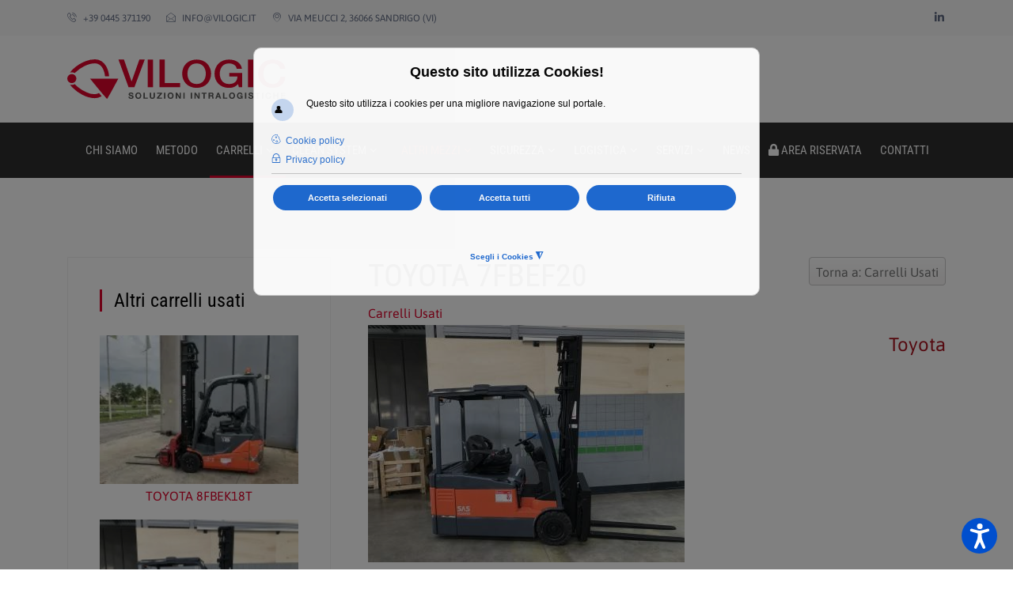

--- FILE ---
content_type: text/html; charset=utf-8
request_url: https://www.vilogic.it/carrelli/7fbef20-detail
body_size: 15033
content:
<!doctype html>
<html lang="it-it" dir="ltr">
<head>
<meta charset="utf-8">
<meta name="viewport" content="width=device-width, initial-scale=1, shrink-to-fit=no">
<base href="https://www.vilogic.it/carrelli/7fbef20-detail" />
<meta http-equiv="content-type" content="text/html; charset=utf-8" />
<meta name="keywords" content="logistica,carrelli,elevatori" />
<meta name="title" content="Carrelli Usati: TOYOTA 7FBEF20 | Vilogic" />
<meta name="metatitle" content="Carrelli Usati: TOYOTA 7FBEF20 | Vilogic" />
<meta name="twitter:title" content="Carrelli Usati: TOYOTA 7FBEF20 | Vilogic" />
<meta name="twitter:description" content="Acquista il miglior carrello su Vilogic: robusto, affidabile e adatto a ogni esigenza. Scopri ora il modello 7fbef20 e ottieni la massima efficienza!" />
<meta name="robots" content="max-snippet:-1, max-image-preview:large, max-video-preview:-1" />
<meta property="og:title" content="Carrelli Usati: TOYOTA 7FBEF20 | Vilogic" />
<meta property="og:description" content="Acquista il miglior carrello su Vilogic: robusto, affidabile e adatto a ogni esigenza. Scopri ora il modello 7fbef20 e ottieni la massima efficienza!" />
<meta property="og:url" content="https://www.vilogic.it/carrelli/7fbef20-detail" />
<meta property="og:type" content="article" />
<meta name="description" content="Acquista il miglior carrello su Vilogic: robusto, affidabile e adatto a ogni esigenza. Scopri ora il modello 7fbef20 e ottieni la massima efficienza!" />
<meta name="generator" content="HELIX_ULTIMATE_GENERATOR_TEXT" />
<title>Carrelli Usati: TOYOTA 7FBEF20 | Vilogic</title>
<link href="/images/favicon-vilogic.webp" rel="shortcut icon" type="image/vnd.microsoft.icon" />
<link href="/favicon.ico" rel="shortcut icon" type="image/vnd.microsoft.icon" />
<link href="https://www.vilogic.it/sitemap/sitemap/aifeed" rel="alternate" type="application/json" title="AI JSON Data Feed" />
<style>html{visibility:hidden}</style><link rel="preload" as="style" onload="setTimeout(function(){document.querySelector('html').style.visibility='visible';}, 1);this.onload=null;this.rel='stylesheet'" href="/media/plg_jspeed/cache/css/5a8ffcdde38d945c48b00c3c1dfc4a7d_0_0.css" /><style>html{visibility:hidden}</style><link rel="preload" as="style" onload="setTimeout(function(){document.querySelector('html').style.visibility='visible';}, 1);this.onload=null;this.rel='stylesheet'" href="/media/plg_jspeed/cache/css/5a8ffcdde38d945c48b00c3c1dfc4a7d_0_1.css" /><style>html{visibility:hidden}</style><link rel="preload" as="style" onload="setTimeout(function(){document.querySelector('html').style.visibility='visible';}, 1);this.onload=null;this.rel='stylesheet'" href="/media/plg_jspeed/cache/css/5a8ffcdde38d945c48b00c3c1dfc4a7d_0_2.css" /><style>html{visibility:hidden}</style><link rel="preload" as="style" onload="setTimeout(function(){document.querySelector('html').style.visibility='visible';}, 1);this.onload=null;this.rel='stylesheet'" href="/media/plg_jspeed/cache/css/5a8ffcdde38d945c48b00c3c1dfc4a7d_0_3.css" /><style>html{visibility:hidden}</style><link rel="preload" as="style" onload="setTimeout(function(){document.querySelector('html').style.visibility='visible';}, 1);this.onload=null;this.rel='stylesheet'" href="/media/plg_jspeed/cache/css/5a8ffcdde38d945c48b00c3c1dfc4a7d_0_4.css" /><style>html{visibility:hidden}</style><link rel="preload" as="style" onload="setTimeout(function(){document.querySelector('html').style.visibility='visible';}, 1);this.onload=null;this.rel='stylesheet'" href="/media/plg_jspeed/cache/css/5a8ffcdde38d945c48b00c3c1dfc4a7d_0_5.css" /><style>html{visibility:hidden}</style><link rel="preload" as="style" onload="setTimeout(function(){document.querySelector('html').style.visibility='visible';}, 1);this.onload=null;this.rel='stylesheet'" href="/media/plg_jspeed/cache/css/5a8ffcdde38d945c48b00c3c1dfc4a7d_0_6.css" /><style>html{visibility:hidden}</style><link rel="preload" as="style" onload="setTimeout(function(){document.querySelector('html').style.visibility='visible';}, 1);this.onload=null;this.rel='stylesheet'" href="/media/plg_jspeed/cache/css/5a8ffcdde38d945c48b00c3c1dfc4a7d_0_7.css" /><style>html{visibility:hidden}</style><link rel="preload" as="style" onload="setTimeout(function(){document.querySelector('html').style.visibility='visible';}, 1);this.onload=null;this.rel='stylesheet'" href="/media/plg_jspeed/cache/css/5a8ffcdde38d945c48b00c3c1dfc4a7d_0_8.css" /><style>html{visibility:hidden}</style><link rel="preload" as="style" onload="setTimeout(function(){document.querySelector('html').style.visibility='visible';}, 1);this.onload=null;this.rel='stylesheet'" href="/media/plg_jspeed/cache/css/5a8ffcdde38d945c48b00c3c1dfc4a7d_0_9.css" /><style>html{visibility:hidden}</style><link rel="preload" as="style" onload="setTimeout(function(){document.querySelector('html').style.visibility='visible';}, 1);this.onload=null;this.rel='stylesheet'" href="/media/plg_jspeed/cache/css/5a8ffcdde38d945c48b00c3c1dfc4a7d_0_10.css" /><style>html{visibility:hidden}</style><link rel="preload" as="style" onload="setTimeout(function(){document.querySelector('html').style.visibility='visible';}, 1);this.onload=null;this.rel='stylesheet'" href="/media/plg_jspeed/cache/css/5a8ffcdde38d945c48b00c3c1dfc4a7d_0_11.css" /><style>html{visibility:hidden}</style><link rel="preload" as="style" onload="setTimeout(function(){document.querySelector('html').style.visibility='visible';}, 1);this.onload=null;this.rel='stylesheet'" href="/media/plg_jspeed/cache/css/5a8ffcdde38d945c48b00c3c1dfc4a7d_0_12.css" /><style>html{visibility:hidden}</style><link rel="preload" as="style" onload="setTimeout(function(){document.querySelector('html').style.visibility='visible';}, 1);this.onload=null;this.rel='stylesheet'" href="/media/plg_jspeed/cache/css/5a8ffcdde38d945c48b00c3c1dfc4a7d_0_13.css" /><style>html{visibility:hidden}</style><link rel="preload" as="style" onload="setTimeout(function(){document.querySelector('html').style.visibility='visible';}, 1);this.onload=null;this.rel='stylesheet'" href="/media/plg_jspeed/cache/css/5a8ffcdde38d945c48b00c3c1dfc4a7d_0_14.css" /><style>html{visibility:hidden}</style><link rel="preload" as="style" onload="setTimeout(function(){document.querySelector('html').style.visibility='visible';}, 1);this.onload=null;this.rel='stylesheet'" href="/media/plg_jspeed/cache/css/5a8ffcdde38d945c48b00c3c1dfc4a7d_0_15.css" /><style>html{visibility:hidden}</style><link rel="preload" as="style" onload="setTimeout(function(){document.querySelector('html').style.visibility='visible';}, 1);this.onload=null;this.rel='stylesheet'" href="/media/plg_jspeed/cache/css/5a8ffcdde38d945c48b00c3c1dfc4a7d_0_16.css" /><style>html{visibility:hidden}</style><link rel="preload" as="style" onload="setTimeout(function(){document.querySelector('html').style.visibility='visible';}, 1);this.onload=null;this.rel='stylesheet'" href="/media/plg_jspeed/cache/css/5a8ffcdde38d945c48b00c3c1dfc4a7d_0_17.css" /><style>html{visibility:hidden}</style><link rel="preload" as="style" onload="setTimeout(function(){document.querySelector('html').style.visibility='visible';}, 1);this.onload=null;this.rel='stylesheet'" href="/media/plg_jspeed/cache/css/5a8ffcdde38d945c48b00c3c1dfc4a7d_0_18.css" /><style>html{visibility:hidden}</style><link rel="preload" as="style" onload="setTimeout(function(){document.querySelector('html').style.visibility='visible';}, 1);this.onload=null;this.rel='stylesheet'" href="/media/plg_jspeed/cache/css/5a8ffcdde38d945c48b00c3c1dfc4a7d_0_19.css" /><style>html{visibility:hidden}</style><link rel="preload" as="style" onload="setTimeout(function(){document.querySelector('html').style.visibility='visible';}, 1);this.onload=null;this.rel='stylesheet'" href="/media/plg_jspeed/cache/css/5a8ffcdde38d945c48b00c3c1dfc4a7d_0_20.css" /><style>html{visibility:hidden}</style><link rel="preload" as="style" onload="setTimeout(function(){document.querySelector('html').style.visibility='visible';}, 1);this.onload=null;this.rel='stylesheet'" href="/media/plg_jspeed/cache/css/5a8ffcdde38d945c48b00c3c1dfc4a7d_0_21.css" /><style>html{visibility:hidden}</style><link rel="preload" as="style" onload="setTimeout(function(){document.querySelector('html').style.visibility='visible';}, 1);this.onload=null;this.rel='stylesheet'" href="/media/plg_jspeed/cache/css/5a8ffcdde38d945c48b00c3c1dfc4a7d_0_22.css" /><style>html{visibility:hidden}</style><link rel="preload" as="style" onload="setTimeout(function(){document.querySelector('html').style.visibility='visible';}, 1);this.onload=null;this.rel='stylesheet'" href="/media/plg_jspeed/cache/css/5a8ffcdde38d945c48b00c3c1dfc4a7d_0_23.css" /><style>html{visibility:hidden}</style><link rel="preload" as="style" onload="setTimeout(function(){document.querySelector('html').style.visibility='visible';}, 1);this.onload=null;this.rel='stylesheet'" href="/media/plg_jspeed/cache/css/5a8ffcdde38d945c48b00c3c1dfc4a7d_0_24.css" /><style>html{visibility:hidden}</style><link rel="preload" as="style" onload="setTimeout(function(){document.querySelector('html').style.visibility='visible';}, 1);this.onload=null;this.rel='stylesheet'" href="/media/plg_jspeed/cache/css/5a8ffcdde38d945c48b00c3c1dfc4a7d_0_25.css" /><style>html{visibility:hidden}</style><link rel="preload" as="style" onload="setTimeout(function(){document.querySelector('html').style.visibility='visible';}, 1);this.onload=null;this.rel='stylesheet'" href="/media/plg_jspeed/cache/css/5a8ffcdde38d945c48b00c3c1dfc4a7d_0_26.css" /><style>html{visibility:hidden}</style><link rel="preload" as="style" onload="setTimeout(function(){document.querySelector('html').style.visibility='visible';}, 1);this.onload=null;this.rel='stylesheet'" href="/media/plg_jspeed/cache/css/5a8ffcdde38d945c48b00c3c1dfc4a7d_0_27.css" /><style>html{visibility:hidden}</style><link rel="preload" as="style" onload="setTimeout(function(){document.querySelector('html').style.visibility='visible';}, 1);this.onload=null;this.rel='stylesheet'" href="/media/plg_jspeed/cache/css/5a8ffcdde38d945c48b00c3c1dfc4a7d_0_28.css" /><link rel="preload" href="/images/vilogic-2022.svg" as="image" />
<script type="application/json" class="joomla-script-options new">{"csrf.token":"c93812b79c0c9cbe588d93dc988d8d52","system.paths":{"root":"","base":""},"data":{"breakpoints":{"tablet":991,"mobile":480},"header":{"stickyOffset":"100"}},"joomla.jtext":{"MOD_CF_FILTERING_INVALID_CHARACTER":"Inserimento non valido. Utilizzare solo valori numerici","MOD_CF_FILTERING_PRICE_MIN_PRICE_CANNOT_EXCEED_MAX_PRICE":"MOD_CF_FILTERING_PRICE_MIN_PRICE_CANNOT_EXCEED_MAX_PRICE","MOD_CF_FILTERING_MIN_CHARACTERS_LIMIT":"Please enter at least 2 characters","MOD_CF_SHOW_MORE":"Show More","MOD_CF_SHOW_LESS":"Show Less"}}</script>
<script src="/media/jui/js/jquery.min.js?5287cf53510a0ce31c5f944aba2953a0" type="text/javascript"></script>
<script src="/media/jui/js/jquery-noconflict.js?5287cf53510a0ce31c5f944aba2953a0" type="text/javascript"></script>
<script src="/media/jui/js/jquery-migrate.min.js?5287cf53510a0ce31c5f944aba2953a0" type="text/javascript"></script>
<script src="/components/com_virtuemart/assets/js/jquery-ui.min.js?vmver=1.9.2" type="text/javascript"></script>
<script src="/components/com_virtuemart/assets/js/jquery.ui.autocomplete.html.js" type="text/javascript"></script>
<script src="/components/com_virtuemart/assets/js/jquery.noconflict.js" async="async" type="text/javascript"></script>
<script src="/components/com_virtuemart/assets/js/vmsite.js?vmver=21a20193" type="text/javascript"></script>
<script src="/components/com_virtuemart/assets/js/chosen.jquery.min.js?vmver=21a20193" type="text/javascript"></script>
<script src="/components/com_virtuemart/assets/js/vmprices.js?vmver=21a20193" type="text/javascript"></script>
<script src="/components/com_virtuemart/assets/js/dynupdate.js?vmver=21a20193" type="text/javascript"></script>
<script src="/components/com_virtuemart/assets/js/fancybox/jquery.fancybox-1.3.4.2.pack.js?vmver=1.3.4.2" type="text/javascript"></script>
<script src="/plugins/system/screenreader/screenreader/languages/it-IT.js" type="text/javascript"></script>
<script src="/plugins/system/screenreader/screenreader/libraries/tts/soundmanager/soundmanager2.js" type="text/javascript"></script>
<script src="/plugins/system/screenreader/screenreader/libraries/tts/responsivevoice.js" type="text/javascript" defer="defer"></script>
<script src="/plugins/system/screenreader/screenreader/libraries/tts/tts.js" type="text/javascript" defer="defer"></script>
<script src="/plugins/system/screenreader/screenreader/libraries/controller/controller.js" type="text/javascript" defer="defer"></script>
<script src="/media/system/js/core.js?5287cf53510a0ce31c5f944aba2953a0" type="text/javascript"></script>
<script src="/media/plg_jspeed/js/instantpage-5.2.0.js" type="text/javascript" defer="defer"></script>
<script src="/templates/ts_bizipressfin/js/popper.min.js" type="text/javascript"></script>
<script src="/templates/ts_bizipressfin/js/bootstrap.min.js" type="text/javascript"></script>
<script src="/templates/ts_bizipressfin/js/owl.carousel.min.js" type="text/javascript"></script>
<script src="/templates/ts_bizipressfin/js/main.js" type="text/javascript"></script>
<script src="/components/com_sppagebuilder/assets/js/jquery.parallax.js?efcb014a6f41a6d880968ea58653b58d" type="text/javascript"></script>
<script src="/components/com_sppagebuilder/assets/js/sppagebuilder.js?efcb014a6f41a6d880968ea58653b58d" defer="defer" type="text/javascript"></script>
<script src="https://www.vilogic.it/media/com_acymailing/js/acymailing_module.js?v=5130" type="text/javascript" async="async"></script>
<script src="/media/plg_captcha_recaptcha/js/recaptcha.min.js?5287cf53510a0ce31c5f944aba2953a0" type="text/javascript"></script>
<script src="https://www.google.com/recaptcha/api.js?onload=JoomlaInitReCaptcha2&render=explicit&hl=it-IT" type="text/javascript"></script>
<script src="/plugins/system/gdpr/assets/js/jquery.fancybox.min.js" type="text/javascript" defer="defer"></script>
<script src="/plugins/system/gdpr/assets/js/cookieconsent.min.js" type="text/javascript" defer="defer"></script>
<script src="/plugins/system/gdpr/assets/js/init.js" type="text/javascript" defer="defer"></script>
<script type="text/javascript">
//<![CDATA[ 
if (typeof Virtuemart === "undefined"){
	var Virtuemart = {};}
var vmSiteurl = 'https://www.vilogic.it/' ;
Virtuemart.vmSiteurl = vmSiteurl;
var vmLang = '&lang=it';
Virtuemart.vmLang = vmLang; 
var vmLangTag = 'it';
Virtuemart.vmLangTag = vmLangTag;
var Itemid = '&Itemid=119';
Virtuemart.addtocart_popup = "1" ; 
var vmCartError = Virtuemart.vmCartError = "Si è verificato un errore durante l\'aggiornamento del carrello.";
var usefancy = true; //]]>
window.soundManager.url = 'https://www.vilogic.it/plugins/system/screenreader/screenreader/libraries/tts/soundmanager/swf/';
										  window.soundManager.debugMode = false;  
										  window.soundManager.defaultOptions.volume = 80;var screenReaderConfigOptions = {	baseURI: 'https://www.vilogic.it/',
																			token: '66ed7b7eea7d31b58535c515228e393b',
																			langCode: 'it',
																			chunkLength: 300,
																			screenReaderVolume: '80',
																			screenReaderVoiceSpeed: 'normal',
																			position: 'bottomright',
																			scrolling: 'fixed',
																			targetAppendto: 'html',
																			targetAppendMode: 'bottom',
																			enableDarkMode: 0,
																			enableAccessibilityStatement: 0,
																			enableAccessibilityStatementText: 'Accessibility statement',
																			enableAccessibilityStatementLink: 'https://www.vilogic.it/',
																			preload: 1,
																			preloadTimeout: 3000,
																			autoBackgroundColor: 1,
																			readPage: 1,
																			readChildNodes: 1,
																			ieHighContrast: 1,
																			ieHighContrastAdvanced: 1,
																			selectedStorage: 'session',
																			gtranslateIntegration: 0,
																			readElementsHovering: 0,
																			elementsHoveringSelector: 'p',
																			elementsToexcludeCustom: '',
																			selectMainpageareaText: 0,
																			excludeScripts: 1,
																			readImages: 1,
																			readImagesAttribute: 'alt',
																			readImagesOrdering: 'before',
																			readImagesHovering: 1,
																			mainpageSelector: '*[name*=main], *[class*=main], *[id*=main], *[id*=container], *[class*=container]',
																			showlabel: 1,
																			labeltext: 'Screen Reader',
																			screenreaderIcon: 'audio',
																			screenreader: 1,
																			highcontrast: 1,
																			highcontrastAlternate: 1,
																			colorHue: 180,
																			colorBrightness: 6,
																			rootTarget: 1,
																			dyslexicFont: 1,
																			grayHues: 1,
																			spacingSize: 1,
																			spacingSizeMin: 0,
																			spacingSizeMax: 10,
																			pageZoom: 1,
																			bigCursor: 1,
																			readingGuides: 0,
																			readability: 0,
																			readabilitySelector: 'div.item-page,#content,div[itemprop=articleBody],div.item-content',
																			hideImages: 0,
																			hideAlsoVideosIframes: 0,
																			customColors: 0,
																			customColorsCssSelectors: '',
																			fontsizeMinimizedToolbar: 0,
																			hoverMinimizedToolbar: 0,
																			fontsize: 1,
																			fontsizeDefault: 100,
																			fontsizeMin: 50,
																			fontsizeMax: 200,
																			fontsizeSelector: '',
																			fontSizeHeadersIncrement: 20,
																			toolbarBgcolor: '#eeeeee',
																			template: 'accessible.css',
																			templateOrientation: 'vertical',
																			accesskey_play: 'P',
																			accesskey_pause: 'E',
																			accesskey_stop: 'S',
																			accesskey_increase: 'O',
																			accesskey_decrease: 'U',
																			accesskey_reset: 'R',
																			accesskey_highcontrast: 'H',
																			accesskey_highcontrast2: 'J',
																			accesskey_highcontrast3: 'K',
																			accesskey_dyslexic: 'D',
																			accesskey_grayhues: 'G',
																			accesskey_spacingsize_increase: 'M',
																			accesskey_spacingsize_decrease: 'N',
																			accesskey_pagezoomsize_increase: 'X',
																			accesskey_pagezoomsize_decrease: 'Y',
																			accesskey_pagezoomsize_reset: 'Z',
																			accesskey_bigcursor: 'W',
																			accesskey_reading_guides: 'V',
																			accesskey_readability: 'Q',
																			accesskey_hideimages: 'F',
																			accesskey_skiptocontents: 'C',
																			accesskey_minimized: 'L',
																			volume_accesskeys: 1,
																			accesskey_increase_volume: '+',
																			accesskey_decrease_volume: '-',
																			accesskey_change_text_color: 'I',
																			accesskey_change_background_color: 'B',
																			readerEngine: 'proxy_responsive',
																			useMobileReaderEngine: 0,
																			mobileReaderEngine: 'proxy_responsive',
																			proxyResponsiveApikey: 'kWyXm5dC',
																			proxyResponsiveLanguageGender: 'auto',
																			proxyResponsiveReadingMode: 'native',
																			hideOnMobile: 0,
																			useMinimizedToolbar: 1,
																			statusMinimizedToolbar: 'closed',
																			minimizedToolbarOnlyMobile: 0,
																			generateMissingImagesAlt: 1,
																			generateMissingImagesAltChatgptApikey: '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',
																			generateMissingImagesAltChatgptModel: 'gpt-3.5-turbo',
																			fixHeadingsStructure: 0,
																			fixLowContrastText: 0,
																			fixMissingAriaRoles: 1,
																			fixMissingFormLabels: 1,
																			validateAndFixFocusOrder: 0,
																			showSkipToContents: 0,
																			skipToContentsSelector: '',
																			removeLinksTarget: 0,
																			resetButtonBehavior: 'fontsize'
																		};template="ts_bizipressfin";	if(typeof acymailingModule == 'undefined'){
				var acymailingModule = [];
			}
			
			acymailingModule['emailRegex'] = /^[a-z0-9!#$%&\'*+\/=?^_`{|}~-]+(?:\.[a-z0-9!#$%&\'*+\/=?^_`{|}~-]+)*\@([a-z0-9-]+\.)+[a-z0-9]{2,20}$/i;

			acymailingModule['NAMECAPTION'] = 'Nome';
			acymailingModule['NAME_MISSING'] = 'Inserisci il tuo nome.';
			acymailingModule['EMAILCAPTION'] = 'Email';
			acymailingModule['VALID_EMAIL'] = 'Inserisci un indirizzo email valido.';
			acymailingModule['ACCEPT_TERMS'] = 'Leggi le note sulla Privacy e sui Termini di Utilizzo';
			acymailingModule['CAPTCHA_MISSING'] = 'Inserisci il codice di sicurezza visualizzato nell\'immagine';
			acymailingModule['NO_LIST_SELECTED'] = 'Si prega di selezionare le liste a cui si desidera iscriversi';
		
		acymailingModule['level'] = 'enterprise';
		acymailingModule['reqFieldsformAcymailing78131'] = Array('html');
		acymailingModule['validFieldsformAcymailing78131'] = Array('Inserisci un valore per il campo Ricezione');
acymailingModule['excludeValuesformAcymailing78131'] = [];
acymailingModule['excludeValuesformAcymailing78131']['email'] = 'Email';
var gdprConfigurationOptions = { complianceType: 'opt-out',
																			  cookieConsentLifetime: 365,
																			  cookieConsentSamesitePolicy: '',
																			  cookieConsentSecure: 0,
																			  disableFirstReload: 0,
																	  		  blockJoomlaSessionCookie: 0,
																			  blockExternalCookiesDomains: 0,
																			  externalAdvancedBlockingModeCustomAttribute: '',
																			  allowedCookies: '_ga,_gid,_gat',
																			  blockCookieDefine: 0,
																			  autoAcceptOnNextPage: 1,
																			  revokable: 0,
																			  lawByCountry: 0,
																			  checkboxLawByCountry: 0,
																			  blockPrivacyPolicy: 1,
																			  cacheGeolocationCountry: 1,
																			  countryAcceptReloadTimeout: 1000,
																			  usaCCPARegions: null,
																			  countryEnableReload: 1,
																			  customHasLawCountries: [""],
																			  dismissOnScroll: 0,
																			  dismissOnTimeout: 0,
																			  containerSelector: 'html',
																			  hideOnMobileDevices: 0,
																			  autoFloatingOnMobile: 1,
																			  autoFloatingOnMobileThreshold: 1024,
																			  autoRedirectOnDecline: 0,
																			  autoRedirectOnDeclineLink: 'https://www.google.it/',
																			  showReloadMsg: 1,
																			  showReloadMsgText: 'Applying preferences and reloading the page...',
																			  defaultClosedToolbar: 0,
																			  toolbarLayout: 'basic-header',
																			  toolbarTheme: 'block',
																			  toolbarButtonsTheme: 'allow_first',
																			  revocableToolbarTheme: 'advanced',
																			  toolbarPosition: 'center',
																			  toolbarCenterTheme: 'extended',
																			  revokePosition: 'revoke-bottom-left',
																			  toolbarPositionmentType: 1,
																			  positionCenterSimpleBackdrop: 1,
																			  positionCenterBlurEffect: 0,
																			  preventPageScrolling: 1,
																			  popupEffect: 'fade',
																			  popupBackground: '#828282',
																			  popupText: '#ffffff',
																			  popupLink: '#ffffff',
																			  buttonBackground: '#ffffff',
																			  buttonBorder: '#ffffff',
																			  buttonText: '#000000',
																			  highlightOpacity: '95',
																			  highlightBackground: '#333333',
																			  highlightBorder: '#ffffff',
																			  highlightText: '#ffffff',
																			  highlightDismissBackground: '#333333',
																		  	  highlightDismissBorder: '#ffffff',
																		 	  highlightDismissText: '#ffffff',
																			  autocenterRevokableButton: 0,
																			  hideRevokableButton: 0,
																			  hideRevokableButtonOnscroll: 0,
																			  customRevokableButton: 1,
																			  customRevokableButtonAction: 0,
																			  headerText: '<p>Questo sito utilizza Cookies!</p>',
																			  messageText: 'Questo sito utilizza i cookies per una migliore navigazione sul portale.',
																			  denyMessageEnabled: 1, 
																			  denyMessage: 'Hai rifiutato l\'utilizzo dei Cookies. Per una migliore esperienza ti consigliamo di consentire l\'utilizzo dei Cookies.',
																			  placeholderBlockedResources: 0, 
																			  placeholderBlockedResourcesAction: '',
																	  		  placeholderBlockedResourcesText: 'You must accept cookies and reload the page to view this content',
																			  placeholderIndividualBlockedResourcesText: 'You must accept cookies from {domain} and reload the page to view this content',
																			  placeholderIndividualBlockedResourcesAction: 0,
																			  placeholderOnpageUnlock: 0,
																			  scriptsOnpageUnlock: 0,
																			  autoDetectYoutubePoster: 0,
																			  autoDetectYoutubePosterApikey: 'AIzaSyAV_WIyYrUkFV1H8OKFYG8wIK8wVH9c82U',
																			  dismissText: 'Ignora',
																			  allowText: 'Accetta selezionati',
																			  denyText: 'Rifiuta',
																			  cookiePolicyLinkText: 'Cookie policy',
																			  cookiePolicyLink: 'https://www.vilogic.it/cookies',
																			  cookiePolicyRevocableTabText: 'Cookie policy',
																			  privacyPolicyLinkText: 'Privacy policy',
																			  privacyPolicyLink: 'https://www.vilogic.it/privacy',
																			  googleCMPTemplate: 1,
																			  enableGdprBulkConsent: 0,
																			  enableCustomScriptExecGeneric: 0,
																			  customScriptExecGeneric: '',
																			  categoriesCheckboxTemplate: 'cc-checkboxes-filled',
																			  toggleCookieSettings: 1,
																			  toggleCookieSettingsLinkedView: 0,
																			  toggleCookieSettingsButtonsArea: 0,
 																			  toggleCookieSettingsLinkedViewSefLink: '/component/gdpr/',
																	  		  toggleCookieSettingsText: '<span class="cc-cookie-settings-toggle">Scegli i Cookies <span class="cc-cookie-settings-toggler">&#x25EE;</span></span>',
																			  toggleCookieSettingsButtonBackground: '#333333',
																			  toggleCookieSettingsButtonBorder: '#ffffff',
																			  toggleCookieSettingsButtonText: '#ffffff',
																			  showLinks: 1,
																			  blankLinks: '_blank',
																			  autoOpenPrivacyPolicy: 0,
																			  openAlwaysDeclined: 1,
																			  cookieSettingsLabel: 'Scegli i cookies',
															  				  cookieSettingsDesc: 'Scegli il tipo di cookie che desideri disabilitare facendo clic sulle caselle di controllo. Fare clic sul nome di una categoria per ulteriori informazioni sui cookie utilizzati.Choose which kind of cookies you want to disable by clicking on the checkboxes. Click on a category name for more informations about used cookies.',
																			  cookieCategory1Enable: 1,
																			  cookieCategory1Name: 'Strettamente necessari',
																			  cookieCategory1Locked: 1,
																			  cookieCategory2Enable: 1,
																			  cookieCategory2Name: 'Di prestazione',
																			  cookieCategory2Locked: 0,
																			  cookieCategory3Enable: 1,
																			  cookieCategory3Name: 'Di funzionalità',
																			  cookieCategory3Locked: 0,
																			  cookieCategory4Enable: 1,
																			  cookieCategory4Name: 'Di marketing',
																			  cookieCategory4Locked: 0,
																			  cookieCategoriesDescriptions: {categoryReadMore: 'Open category settings',cat1:'<p>I cookie necessari aiutano a rendere fruibile un sito web abilitando le funzioni di base come la navigazione della pagina e l\'accesso ad aree sicure del sito. Il sito web non può funzionare correttamente senza questi cookie.</p>',cat2:'<p>I cookie di prestazione consentono a un sito Web di ricordare le informazioni che influiscono sul modo in cui il sito Web si comporta o appare, come la tua lingua preferita o la regione in cui ti trovi.</p>',cat3:'<p>I cookie di funzionalità aiutano i proprietari di siti Web a capire come i visitatori interagiscono con i siti Web raccogliendo e segnalando informazioni in modo anonimo.</p>',cat4:'<p>I cookie di marketing vengono utilizzati per tracciare i visitatori attraverso i siti web. L\'intenzione è quella di visualizzare annunci pertinenti e accattivanti per il singolo utente e quindi più preziosi per editori e inserzionisti di terze parti.</p>'},
																			  alwaysReloadAfterCategoriesChange: 1,
																			  preserveLockedCategories: 1,
																			  declineButtonBehavior: 'hard',
																			  blockCheckedCategoriesByDefault: 0,
																			  reloadOnfirstDeclineall: 0,
																			  trackExistingCheckboxSelectors: '',
															  		  		  trackExistingCheckboxConsentLogsFormfields: 'name,email,subject,message',
																			  allowallShowbutton: 1,
																			  allowallText: 'Accetta tutti ',
																			  allowallButtonBackground: '#ffffff',
																			  allowallButtonBorder: '#ffffff',
																			  allowallButtonText: '#000000',
																			  allowallButtonTimingAjax: 'fast',
																			  includeAcceptButton: 0,
																			  includeDenyButton: 0,
																			  trackConsentDate: 0,
																			  execCustomScriptsOnce: 1,
																			  optoutIndividualResources: 0,
																			  blockIndividualResourcesServerside: 0,
																			  disableSwitchersOptoutCategory: 0,
																			  autoAcceptCategories: 0,
																			  allowallIndividualResources: 1,
																			  blockLocalStorage: 0,
																			  blockSessionStorage: 0,
																			  externalAdvancedBlockingModeTags: 'iframe,script,img,source,link',
																			  enableCustomScriptExecCategory1: 0,
																			  customScriptExecCategory1: '',
																			  enableCustomScriptExecCategory2: 0,
																			  customScriptExecCategory2: '',
																			  enableCustomScriptExecCategory3: 0,
																			  customScriptExecCategory3: '',
																			  enableCustomScriptExecCategory4: 0,
																			  customScriptExecCategory4: '',
																			  enableCustomDeclineScriptExecCategory1: 0,
																			  customScriptDeclineExecCategory1: '',
																			  enableCustomDeclineScriptExecCategory2: 0,
																			  customScriptDeclineExecCategory2: '',
																			  enableCustomDeclineScriptExecCategory3: 0,
																			  customScriptDeclineExecCategory3: '',
																			  enableCustomDeclineScriptExecCategory4: 0,
																			  customScriptDeclineExecCategory4: '',
																			  enableCMPPreferences: 0,	
																			  enableCMPStatistics: 0,
																			  enableCMPAds: 0,																			  
																			  debugMode: 0
																		};var gdpr_ajax_livesite='https://www.vilogic.it/';var gdpr_enable_log_cookie_consent=1;var gdprUseCookieCategories=1;var gdpr_ajaxendpoint_cookie_category_desc='https://www.vilogic.it/index.php?option=com_gdpr&task=user.getCookieCategoryDescription&format=raw';var gdprJSessCook='afea5e7413040d18af3bb8c9963d17c0';var gdprJSessVal='gqhogosk8dtohdigk17176judr';var gdprJAdminSessCook='245ad90fa67834d49da680c3ca72bb0e';var gdprPropagateCategoriesSession=1;var gdprAlwaysPropagateCategoriesSession=1;var gdprAlwaysCheckCategoriesSession=0;var gdprFancyboxWidth=700;var gdprFancyboxHeight=800;var gdprCloseText='Chiudi';var gdprUseFancyboxLinks=1;
	</script>
<!-- Start: Dati strutturati di Google  -->
<script type="application/ld+json" data-type="gsd">{"@context":"https://schema.org","@type":"BreadcrumbList","itemListElement":[{"@type":"ListItem","position":1,"name":"Home","item":"https://www.vilogic.it/"},{"@type":"ListItem","position":2,"name":"Carrelli","item":"https://www.vilogic.it/carrelli?manage=1"},{"@type":"ListItem","position":3,"name":"Carrelli Usati","item":"https://www.vilogic.it/carrelli/carrelli-usati-vm"},{"@type":"ListItem","position":4,"name":"TOYOTA 7FBEF20","item":"https://www.vilogic.it/carrelli/7fbef20-detail"}]}</script> <script type="application/ld+json" data-type="gsd">{"@context":"https://schema.org","@type":"Product","productID":"82","name":"TOYOTA 7FBEF20","image":"https://www.vilogic.it/images/virtuemart/product/2019-05-08 08.55.36.jpg","description":"MEZZO REVISIONATO E RIVERNICIATO CON GARANZIA","sku":"82","mpn":"82","brand":{"@type":"Brand","name":"Toyota"},"offers":{"@type":"Offer","price":"0.00","priceCurrency":"EUR","url":"https://www.vilogic.it/carrelli/7fbef20-detail","itemCondition":"http://schema.org/UsedCondition","availability":"http://schema.org/InStock","priceValidUntil":"2100-12-31T10:00:00"},"aggregateRating":{"@type":"AggregateRating","ratingValue":"5","reviewCount":"30","worstRating":"0","bestRating":"5"}}</script>
<!-- End: Dati strutturati di Google  -->
<link rel="apple-touch-icon" sizes="180x180" href="/apple-touch-icon.png">
<link rel="icon" type="image/png" sizes="32x32" href="/favicon-32x32.png">
<link rel="icon" type="image/png" sizes="16x16" href="/favicon-16x16.png">
<link rel="manifest" href="/site.webmanifest">
<link rel="mask-icon" href="/safari-pinned-tab.svg" color="#e31936">
<meta name="msapplication-TileColor" content="#e31936">
<meta name="theme-color" content="#ffffff">
<!-- Global site tag (gtag.js) - Google Analytics -->
<script async src="https://www.googletagmanager.com/gtag/js?id=UA-46277008-61"></script>
<script>
  window.dataLayer = window.dataLayer || [];
  function gtag(){dataLayer.push(arguments);}
  gtag('js', new Date());

  gtag('config', 'UA-46277008-61');
</script>
<!-- Global site tag (gtag.js) - Google Ads: 482374449 --> <script async src="https://www.googletagmanager.com/gtag/js?id=AW-482374449"></script> <script> window.dataLayer = window.dataLayer || []; function gtag(){dataLayer.push(arguments);} gtag('js', new Date()); gtag('config', 'AW-482374449'); </script>
<link rel="canonical" href="https://www.vilogic.it/carrelli/7fbef20-detail" />
<script type="text/javascript" src="/media/plg_system_rsfpmodal/js/script.js"></script>
<script type="text/javascript">
jQuery(function() {
var modalAttributes = {"filter":"inf","url":"https:\/\/www.vilogic.it\/carrelli\/7fbef20-detail","Pagina":"Carrelli Usati: TOYOTA 7FBEF20 | Vilogic"};
RSFormProModal.addTrigger(6, 'placeholder', 'Info Pagina', 'fade', '70vw|80vh', 0, 0, 'rsfpmodal06'
, modalAttributes);
RSFormProModal.defaultEffect = 'fade';
RSFormProModal.init();
});
var rsfmodal_values_data = {"current_title":"Carrelli Usati: TOYOTA 7FBEF20 | Vilogic","current_link":"https:\/\/www.vilogic.it\/carrelli\/7fbef20-detail","referral_link":""}

</script>
</head>
<body class="site helix-ultimate hu com_virtuemart com-virtuemart view-productdetails layout-default task-none itemid-119 it-it ltr sticky-header layout-fluid offcanvas-init offcanvs-position-right">
<div class="body-wrapper">
<div class="body-innerwrapper">
<section id="sp-section-1" class="top-bar solid-bg d-none d-sm-none d-md-block">
<div class="container">
<div class="container-inner">
<div class="row">
<div id="sp-top2" class="col-lg-8 "><div class="sp-column "><ul class="sp-contact-info"><li class="sp-contact-phone">
<span class="icon icon-phone3"></span> <a href="tel:+390445371190">+39 0445 371190</a></li><li class="sp-contact-email">
<span class="icon icon-envelope"></span> <a href="mailto:info@vilogic.it">info@vilogic.it</a></li><li class="sp-contact-address"><span class="icon icon-map-marker2" aria-hidden="true"></span> <a href="/contatti">Via Meucci 2, 36066 Sandrigo (VI)</a></li></ul></div></div><div id="sp-top1" class="col-lg-4 d-none d-sm-none d-md-block"><div class="sp-column text-right"><ul class="social-icons"><li class="social-icon-linkedin"><a target="_blank" href="https://www.linkedin.com/company/vilogic-soluzioni-intralogistiche" aria-label="LinkedIn"><span class="fa fa-linkedin" aria-hidden="true"></span></a></li></ul></div></div></div>
</div>
</div>
</section>
<section id="sp-section-2" class="logo-area">
<div class="container">
<div class="container-inner">
<div class="row">
<div id="sp-logo" class="col-lg-12 "><div class="sp-column "><div class="logo"><a href="/"><img class="logo-image" src="/images/vilogic-2022.svg" alt="Vilogic"></a></div></div></div></div>
</div>
</div>
</section>
<section id="sp-section-3" class="site-navigation navdown">
<div class="container">
<div class="container-inner">
<div class="row">
<div id="sp-menu" class="col-lg-12 "><div class="sp-column text-left"><nav class="sp-megamenu-wrapper" role="navigation"><a id="offcanvas-toggler" aria-label="Navigation" class="offcanvas-toggler-right d-block d-lg-none" href="#"><i class="fa fa-bars" aria-hidden="true" title="Navigation"></i></a><ul class="sp-megamenu-parent menu-animation-fade-up d-none d-lg-block"><li class="sp-menu-item"></li><li class="sp-menu-item"><a   href="/chi-siamo"  >Chi siamo</a></li><li class="sp-menu-item"><a   href="/logisystem"  >Metodo</a></li><li class="sp-menu-item sp-has-child current-item active"><a aria-current="page"  href="/carrelli"  >Carrelli</a><div class="sp-dropdown sp-dropdown-main sp-menu-left" style="width: 240px;"><div class="sp-dropdown-inner"><ul class="sp-dropdown-items"><li class="sp-menu-item"><a   href="/carrelli/carrelli-nuovi"  >Carrelli Nuovi</a></li><li class="sp-menu-item"><a   href="/carrelli/carrelli-usati-vm"  >Carrelli Usati</a></li><li class="sp-menu-item"><a   href="/carrelli/batterie-trazione"  >Batterie trazione</a></li><li class="sp-menu-item"><a   href="/carrelli/caricabatterie"  >Caricabatterie</a></li><li class="sp-menu-item"><a   href="/carrelli/attrezzature"  >Attrezzature</a></li><li class="sp-menu-item"><a   href="/carrelli/personalizzazioni"  >Personalizzazioni</a></li></ul></div></div></li><li class="sp-menu-item sp-has-child"><a   href="/clean-system"  >Clean System</a><div class="sp-dropdown sp-dropdown-main sp-menu-right" style="width: 240px;"><div class="sp-dropdown-inner"><ul class="sp-dropdown-items"><li class="sp-menu-item"><a   href="/clean-system/lavasciuga-industriali"  >Lavasciuga industriali</a></li><li class="sp-menu-item"><a   href="/clean-system/spazzatrici-industriali"  >Spazzatrici industriali</a></li><li class="sp-menu-item"><a   href="/clean-system/idropulitrici-industriali"  >Idropulitrici industriali</a></li><li class="sp-menu-item"><a   href="/clean-system/aspiratori-industriali"  >Aspiratori industriali</a></li><li class="sp-menu-item"><a   href="/clean-system/detergenti-e-materiali-consumabili"  >Detergenti e materiali consumabili</a></li></ul></div></div></li><li class="sp-menu-item sp-has-child"><span  class=" sp-menu-separator"  >Altri mezzi</span><div class="sp-dropdown sp-dropdown-main sp-menu-right" style="width: 240px;"><div class="sp-dropdown-inner"><ul class="sp-dropdown-items"><li class="sp-menu-item"><a   href="/altri-mezzi/piattaforme"  >Piattaforme</a></li><li class="sp-menu-item"><a   href="/altri-mezzi/trattori-industriali"  >Trattori industriali</a></li><li class="sp-menu-item"><a   href="/altri-mezzi/gru-industriali"  >Gru industriali</a></li></ul></div></div></li><li class="sp-menu-item sp-has-child"><a   href="/sicurezza"  >Sicurezza</a><div class="sp-dropdown sp-dropdown-main sp-menu-right" style="width: 240px;"><div class="sp-dropdown-inner"><ul class="sp-dropdown-items"><li class="sp-menu-item"><a   href="/sicurezza/sistemi-di-sicurezza-attivi"  >Sistemi di sicurezza attivi</a></li><li class="sp-menu-item"><a   href="/sicurezza/sistemi-di-sicurezza-passivi"  >Sistemi di sicurezza passivi</a></li></ul></div></div></li><li class="sp-menu-item sp-has-child"><a   href="#"  >Logistica</a><div class="sp-dropdown sp-dropdown-main sp-menu-right" style="width: 240px;"><div class="sp-dropdown-inner"><ul class="sp-dropdown-items"><li class="sp-menu-item"><a   href="/logistica/scaffalature"  >Scaffalature</a></li><li class="sp-menu-item"><a   href="/logistica/software-per-magazzino"  >Software per magazzino</a></li><li class="sp-menu-item"><a   href="/logistica/chiusure-industriali"  >Chiusure industriali</a></li><li class="sp-menu-item"><a   href="/logistica/fasciapallet"  >Fasciapallet</a></li></ul></div></div></li><li class="sp-menu-item sp-has-child"><a   href="#"  >Servizi</a><div class="sp-dropdown sp-dropdown-main sp-menu-right" style="width: 240px;"><div class="sp-dropdown-inner"><ul class="sp-dropdown-items"><li class="sp-menu-item"><a   href="/servizi/assistenza"  >Assistenza</a></li><li class="sp-menu-item"><a   href="/servizi/noleggio"  >Noleggio</a></li><li class="sp-menu-item"><a   href="/servizi/formazione"  >Formazione</a></li><li class="sp-menu-item"><a   href="/servizi/consulenza"  >Consulenza</a></li></ul></div></div></li><li class="sp-menu-item"><a   href="/news"  >News</a></li><li class="sp-menu-item"><a  rel="noopener noreferrer" href="https://ticket.vilogic.it/Account/Login.aspx" target="_blank"  ><span class="fas fa-lock"></span> Area Riservata</a></li><li class="sp-menu-item"><a   href="/contatti"  >Contatti</a></li></ul></nav></div></div></div>
</div>
</div>
</section>
<section id="sp-section-4" >
<div class="row">
<div id="sp-title" class="col-lg-12 "><div class="sp-column "></div></div></div>
</section>
<section id="sp-main-body" >
<div class="container">
<div class="container-inner">
<div class="row">
<aside id="sp-left" class="col-lg-4 "><div class="sp-column "><div class="sp-module  modused"><h3 class="sp-module-title">Altri carrelli usati</h3><div class="sp-module-content"><div class="vmgroup modused">
<div class="vmproduct modused productdetails">
<div class="product-container  width100 center">
<div class="spacer">
<a href="/carrelli/toyota-8fbek18t-detail" title="TOYOTA 8FBEK18T"><img  class="featuredProductImage"  loading="lazy"  src="/images/virtuemart/product/resized/IMG_1189_0x150.webp"  alt="IMG_1189"  /></a><div class="clear"></div>	<a href="/carrelli/toyota-8fbek18t-detail">TOYOTA 8FBEK18T</a> <div class="clear"></div><div class="productdetails"></div>	</div>
</div>
</div><div style='clear:both;'>	<div class="product-container  width100 center">
<div class="spacer">
<a href="/carrelli/7fbef20-detail" title="TOYOTA 7FBEF20"><img  class="featuredProductImage"  loading="lazy"  src="/images/virtuemart/product/resized/2019-05-08 08.55.36_0x150.jpg"  alt="2019-05-08 08.55.36" width="200" height="150" /></a><div class="clear"></div>	<a href="/carrelli/7fbef20-detail">TOYOTA 7FBEF20</a> <div class="clear"></div><div class="productdetails"></div>	</div>
</div>
</div><div style='clear:both;'>	<div class="product-container  width100 center">
<div class="spacer">
<a href="/carrelli/cesab-blitz-416-detail" title="CESAB BLITZ 416"><img  class="featuredProductImage"  loading="lazy"  src="/images/virtuemart/product/resized/IMG_1205_0x150.webp"  alt="IMG_1205"  /></a><div class="clear"></div>	<a href="/carrelli/cesab-blitz-416-detail">CESAB BLITZ 416</a> <div class="clear"></div><div class="productdetails"></div>	</div>
</div>
</div><div style='clear:both;'>	</div>
<br style='clear:both;'/>
</div><a href="https://www.vilogic.it/carrelli/carrelli-usati-vm"> catalogo carrelli elevatori usati &gt;&gt; </a></div></div></div></aside>
<main id="sp-component" class="col-lg-8 ">
<div class="sp-column ">
<div id="system-message-container">
</div>
<div id="bd_results" role="region" aria-live="polite">
<div id="cf_res_ajax_loader"></div>
<div class="product-container productdetails-view productdetails">
<div class="back-to-category">
<a href="/carrelli/carrelli-usati-vm" class="product-details" title="Carrelli Usati">Torna a: Carrelli Usati</a>
</div>
<h1>TOYOTA 7FBEF20</h1>
<div class=" ">
<a href="/carrelli/carrelli-usati-vm" class=" " title="Carrelli Usati">Carrelli Usati</a>
</div>
<!----- ASK INFO BUTTON -->
<div class="vm-product-container">
<div class="vm-product-media-container">
<div class="main-image">
<a title="2019-05-08 08.55.36" rel='vm-additional-images' href="https://www.vilogic.it/images/virtuemart/product/2019-05-08 08.55.36.jpg"><img  loading="lazy"  src="/images/virtuemart/product/resized/2019-05-08 08.55.36_400x0.jpg"  alt="2019-05-08 08.55.36" width="400" height="300" /></a>	<div class="clear"></div>
</div>
</div>
<div class="vm-product-details-container">
<div class="spacer-buy-area">
<div class="product-price" id="productPrice82" data-vm="product-prices">
<div class="PricebasePrice vm-nodisplay"><span class="PricebasePrice"></span></div></div> <div class="clear"></div>	<div class="addtocart-area">
<form method="post" class="product js-recalculate" action="/carrelli" autocomplete="off" >
<div class="vm-customfields-wrap">
</div>
<input type="hidden" name="option" value="com_virtuemart"/>
<input type="hidden" name="view" value="cart"/>
<input type="hidden" name="virtuemart_product_id[]" value="82"/>
<input type="hidden" name="pname" value="TOYOTA 7FBEF20"/>
<input type="hidden" name="pid" value="82"/>
<input type="hidden" name="Itemid" value="119"/>	</form>
</div>
<div class="manufacturer">
<span style="color:#AA1420;">Toyota</span></div>
</div>
</div>
<div class="clear"></div>
<div class="product-description" >
<span class="title">Descrizione</span>
<p>MEZZO REVISIONATO E RIVERNICIATO CON GARANZIA</p>
</div>
<div class="product-fields">
<div class="product-field product-field-type-S">
<span class="product-fields-title-wrapper"><span class="product-fields-title"><strong>Portata Kg.</strong></span>
</span>
<div class="product-field-display">2.000 Kg</div>	</div>
<div class="product-field product-field-type-S">
<span class="product-fields-title-wrapper"><span class="product-fields-title"><strong>Modello</strong></span>
</span>
<div class="product-field-display">7FBEF20</div>	</div>
<div class="product-field product-field-type-S">
<span class="product-fields-title-wrapper"><span class="product-fields-title"><strong>Alimentazione</strong></span>
</span>
<div class="product-field-display">Elettrica</div>	</div>
<div class="product-field product-field-type-S">
<span class="product-fields-title-wrapper"><span class="product-fields-title"><strong>Tipo</strong></span>
</span>
<div class="product-field-display">Controbilanciato elettrico</div>	</div>
<div class="product-field product-field-type-S">
<span class="product-fields-title-wrapper"><span class="product-fields-title"><strong>Anno</strong></span>
</span>
<div class="product-field-display">2008</div>	</div>
<div class="product-field product-field-type-S">
<span class="product-fields-title-wrapper"><span class="product-fields-title"><strong>Altezza soll.(h23) mm.</strong></span>
</span>
<div class="product-field-display">4.000 mm</div>	</div>
<div class="product-field product-field-type-S">
<span class="product-fields-title-wrapper"><span class="product-fields-title"><strong>Ingombro minimo (h1) mm.</strong></span>
</span>
<div class="product-field-display">2.570 mm</div>	</div>
<div class="product-field product-field-type-S">
<span class="product-fields-title-wrapper"><span class="product-fields-title"><strong>Altezza libera (h2) mm.</strong></span>
</span>
<div class="product-field-display">150 mm</div>	</div>
<div class="product-field product-field-type-S">
<span class="product-fields-title-wrapper"><span class="product-fields-title"><strong>Gommatura</strong></span>
</span>
<div class="product-field-display">Super Elastica</div>	</div>
<div class="product-field product-field-type-S">
<span class="product-fields-title-wrapper"><span class="product-fields-title"><strong>Batteria</strong></span>
</span>
<div class="product-field-display">48V 750AH</div>	</div>
<div class="product-field product-field-type-S">
<span class="product-fields-title-wrapper"><span class="product-fields-title"><strong>Caricabatterie</strong></span>
</span>
<div class="product-field-display">48 V 120 AH</div>	</div>
<div class="product-field product-field-type-Y">
<span class="product-fields-title-wrapper"><span class="product-fields-title"><strong>Attrezzatura</strong></span>
</span>
<div class="product-field-display">TRASLATORE AGGANCIATO</div>	</div>
<div class="product-field product-field-type-S">
<span class="product-fields-title-wrapper"><span class="product-fields-title"><strong>Stato</strong></span>
</span>
<div class="product-field-display">Revisionato e riverniciato</div>	</div>
<div class="product-field product-field-type-S">
<span class="product-fields-title-wrapper"><span class="product-fields-title"><strong>Garanzia</strong></span>
</span>
<div class="product-field-display">6 mesi</div>	</div>
<div class="clear"></div>
</div>
<script   id="updateChosen-js" type="text/javascript" >//<![CDATA[ 
if (typeof Virtuemart === "undefined")
	var Virtuemart = {};
	Virtuemart.updateChosenDropdownLayout = function() {
		var vm2string = {editImage: 'edit image',select_all_text: 'Seleziona tutto',select_some_options_text: 'Disponibile per tutte ', width: '100%'};
		jQuery("select.vm-chzn-select").chosen({enable_select_all: true,select_all_text : vm2string.select_all_text,select_some_options_text:vm2string.select_some_options_text,disable_search_threshold: 5, width:vm2string.width});
		//console.log("updateChosenDropdownLayout");
	}
	jQuery(document).ready( function() {
		Virtuemart.updateChosenDropdownLayout($);
	}); //]]>
</script><script   id="updDynamicListeners-js" type="text/javascript" >//<![CDATA[ 
jQuery(document).ready(function() { // GALT: Start listening for dynamic content update.
	// If template is aware of dynamic update and provided a variable let's
	// set-up the event listeners.
	if (typeof Virtuemart.containerSelector === 'undefined') { Virtuemart.containerSelector = '.productdetails-view'; }
	if (typeof Virtuemart.container === 'undefined') { Virtuemart.container = jQuery(Virtuemart.containerSelector); }
	if (Virtuemart.container){
		Virtuemart.updateDynamicUpdateListeners();
	}
	
}); //]]>
</script><script   id="ready.vmprices-js" type="text/javascript" >//<![CDATA[ 
jQuery(document).ready(function($) {

		Virtuemart.product($("form.product"));
}); //]]>
</script><script   id="popups-js" type="text/javascript" >//<![CDATA[ 
jQuery(document).ready(function($) {
		
		$('a.ask-a-question, a.printModal, a.recommened-to-friend, a.manuModal').click(function(event){
		  event.preventDefault();
		  $.fancybox({
			href: $(this).attr('href'),
			type: 'iframe',
			height: 550
			});
		  });
		
	}); //]]>
</script><script   id="imagepopup-js" type="text/javascript" >//<![CDATA[ 
jQuery(document).ready(function() {
	Virtuemart.updateImageEventListeners()
});
Virtuemart.updateImageEventListeners = function() {
	jQuery("a[rel=vm-additional-images]").fancybox({
		"titlePosition" 	: "inside",
		"transitionIn"	:	"elastic",
		"transitionOut"	:	"elastic"
	});
	jQuery(".additional-images a.product-image.image-0").removeAttr("rel");
	jQuery(".additional-images img.product-image").click(function() {
		jQuery(".additional-images a.product-image").attr("rel","vm-additional-images" );
		jQuery(this).parent().children("a.product-image").removeAttr("rel");
		var src = jQuery(this).parent().children("a.product-image").attr("href");
		jQuery(".main-image img").attr("src",src);
		jQuery(".main-image img").attr("alt",this.alt );
		jQuery(".main-image a").attr("href",src );
		jQuery(".main-image a").attr("title",this.alt );
		jQuery(".main-image .vm-img-desc").html(this.alt);
		}); 
	} //]]>
</script><script   id="ajaxContent-js" type="text/javascript" >//<![CDATA[ 
Virtuemart.container = jQuery('.productdetails-view');
Virtuemart.containerSelector = '.productdetails-view';
//Virtuemart.recalculate = true;	//Activate this line to recalculate your product after ajax //]]>
</script><script   id="vmPreloader-js" type="text/javascript" >//<![CDATA[ 
jQuery(document).ready(function($) {
	Virtuemart.stopVmLoading();
	var msg = '';
	$('a[data-dynamic-update="1"]').off('click', Virtuemart.startVmLoading).on('click', {msg:msg}, Virtuemart.startVmLoading);
	$('[data-dynamic-update="1"]').off('change', Virtuemart.startVmLoading).on('change', {msg:msg}, Virtuemart.startVmLoading);
}); //]]>
</script><!----- ASK INFO BUTTON  
	 
	<a  class="manuModal btn btn-primary" href="/component/rsform/form/5-info-prodotto?tmpl=component&amp;form[prodotto]=&amp;Itemid=119" rel="{handler: 'iframe', size: {x: 660, y: 475}}">RICHIEDI INFORMAZIONI</a>
	 ASK INFO BUTTON -->
</div>
</div>
</div>
<div class="sp-module-content-bottom clearfix">
<div class="sp-module "><div class="sp-module-content">
<div class="custom"  >
<p>&nbsp;</p>
<p style="text-align: center;"><button type="button" class="btn btn-primary" id="rsfpmodal06"><i class="rsfpmodalicon-info-circle"></i> RICHIEDI INFORMAZIONI</button></p>
<p>&nbsp;</p>
</div>
</div></div>
</div>
</div>
</main>
</div>
</div>
</div>
</section>
<section id="sp-bottom" >
<div class="container">
<div class="container-inner">
<div class="row">
<div id="sp-bottom1" class="col-sm-col-sm-6 col-lg-12 "><div class="sp-column "><div class="sp-module "><div class="sp-module-content"><div class="mod-sppagebuilder  sp-page-builder" data-module_id="103">
<div class="page-content">
<div id="section-id-1562768045892" class="sppb-section" ><div class="sppb-container-inner"><div class="sppb-row"><div class="sppb-col-md-3" id="column-wrap-id-1562768045889"><div id="column-id-1562768045889" class="sppb-column" ><div class="sppb-column-addons"><div id="sppb-addon-wrapper-1562768045895" class="sppb-addon-wrapper"><div id="sppb-addon-1562768045895" class="clearfix "     ><div class="sppb-addon sppb-addon-text-block  "><div class="sppb-addon-content"><p><strong>VILOGIC SRL</strong><br /><span style="font-size: 8pt;">SOLUZIONI INTRALOGISTICHE</span><br />Via Meucci 2<br /><span style="background-color: inherit; color: inherit; font-family: inherit; font-size: 1rem;">36066 Sandrigo (VI)</span></p>
<p>Telefono +39 0445 371190<br />Partita I.V.A. 03634450245</p></div></div><style type="text/css">#sppb-addon-wrapper-1562768045895{margin:0px 0px 30px 0px}#sppb-addon-1562768045895{box-shadow:0 0 0 0 #fff}#sppb-addon-1562768045895{}#sppb-addon-1562768045895.sppb-element-loaded{}@media (min-width:768px) and (max-width:991px){#sppb-addon-1562768045895{}#sppb-addon-wrapper-1562768045895{margin-top:0px;margin-right:0px;margin-bottom:20px;margin-left:0px}}@media (max-width:767px){#sppb-addon-1562768045895{}#sppb-addon-wrapper-1562768045895{margin-top:0px;margin-right:0px;margin-bottom:10px;margin-left:0px}}</style><style type="text/css">@media (min-width:768px) and (max-width:991px){}@media (max-width:767px){}</style></div></div></div></div></div><div class="sppb-col-md-3" id="column-wrap-id-1562768045890"><div id="column-id-1562768045890" class="sppb-column" ><div class="sppb-column-addons"><div id="sppb-addon-wrapper-1565332240081" class="sppb-addon-wrapper"><div id="sppb-addon-1565332240081" class="clearfix "     ><div class="sppb-addon sppb-addon-module "><div class="sppb-addon-content">
<div class="custom"  >
<p><a href="https://www.intralog.it/" target="_blank" rel="nofollow noopener"><img onmouseover="this.src='/images/banners/LogoIntralog_on.webp';" onmouseout="this.src='/images/banners/LogoIntralog_off.webp';" src="/images/banners/LogoIntralog_off.webp" alt="LogoIntralog on" /></a></p></div>
</div></div><style type="text/css">#sppb-addon-wrapper-1565332240081{margin:0px 20px 30px 20px}#sppb-addon-1565332240081{box-shadow:0 0 0 0 #fff}#sppb-addon-1565332240081{}#sppb-addon-1565332240081.sppb-element-loaded{}@media (min-width:768px) and (max-width:991px){#sppb-addon-1565332240081{}#sppb-addon-wrapper-1565332240081{margin-top:0px;margin-right:0px;margin-bottom:20px;margin-left:0px}}@media (max-width:767px){#sppb-addon-1565332240081{}#sppb-addon-wrapper-1565332240081{margin-top:0px;margin-right:0px;margin-bottom:10px;margin-left:0px}}</style></div></div></div></div></div><div class="sppb-col-md-3" id="column-wrap-id-1562768045891"><div id="column-id-1562768045891" class="sppb-column" ><div class="sppb-column-addons"><div id="sppb-addon-wrapper-1562768420098" class="sppb-addon-wrapper"><div id="sppb-addon-1562768420098" class="clearfix "     ><div class="sppb-addon sppb-addon-module "><div class="sppb-addon-content"><ul class="menu">
<li class="item-128"><a href="/privacy" >Privacy</a></li><li class="item-129"><a href="/cookies" >Cookies</a></li><li class="item-427"><a href="/images/Whistleblowing_presentazione_su_sito_internet.pdf" target="_blank" rel="noopener noreferrer">Whistleblowing</a></li><li class="item-131"><a href="/sitemap" >Sitemap</a></li><li class="item-130"><a href="https://www.stefanato.com/" title="WebAgency Padova" target="_blank" rel="noopener noreferrer">Credits</a></li><li class="item-240"><a href="/login" >Login</a></li></ul>
</div></div><style type="text/css">#sppb-addon-wrapper-1562768420098{margin:0px 0px 30px 0px}#sppb-addon-1562768420098{box-shadow:0 0 0 0 #fff}#sppb-addon-1562768420098{}#sppb-addon-1562768420098.sppb-element-loaded{}@media (min-width:768px) and (max-width:991px){#sppb-addon-1562768420098{}#sppb-addon-wrapper-1562768420098{margin-top:0px;margin-right:0px;margin-bottom:20px;margin-left:0px}}@media (max-width:767px){#sppb-addon-1562768420098{}#sppb-addon-wrapper-1562768420098{margin-top:0px;margin-right:0px;margin-bottom:10px;margin-left:0px}}</style></div></div></div></div></div><div class="sppb-col-md-3" id="column-wrap-id-1565159357797"><div id="column-id-1565159357797" class="sppb-column" ><div class="sppb-column-addons"><div id="sppb-addon-wrapper-1562768420101" class="sppb-addon-wrapper"><div id="sppb-addon-1562768420101" class="clearfix "     ><div class="sppb-addon sppb-addon-module "><div class="sppb-addon-content"><div class="acymailing_module" id="acymailing_module_formAcymailing78131">
<div class="acymailing_fulldiv" id="acymailing_fulldiv_formAcymailing78131"  >
<form id="formAcymailing78131" action="/carrelli" onsubmit="return submitacymailingform('optin','formAcymailing78131')" method="post" name="formAcymailing78131"  >
<div class="acymailing_module_form" >
<div class="acymailing_introtext"><span>Tutte le novità e i consigli dei nostri consulenti: iscritivi alla <b>newsletter</b> di Vilogic</span></div>	<div class="acymailing_form">
<p class="onefield fieldacyemail" id="field_email_formAcymailing78131">	<span class="acyfield_email acy_requiredField">
<input id="user_email_formAcymailing78131"  style="width:99%" onfocus="if(this.value == 'Email') this.value = '';" onblur="if(this.value=='') this.value='Email';" type="text" class="inputbox required" name="user[email]" value="Email" title="Email"/>	</span>
</p>
<div class="onefield fieldacycaptcha" id="field_captcha_formAcymailing78131"><div id="formAcymailing78131-captcha" class='class="" g-recaptcha' data-sitekey="6Lfl28cUAAAAANDVWLwEuUQLq5Y7G1-JIb5BDDMq" data-theme="light" data-size="normal" data-tabindex="0" data-callback="" data-expired-callback="" data-error-callback=""></div>	</div>
<p class="acysubbuttons">
<input class="button subbutton btn btn-primary" type="submit" value="Iscriviti" name="Submit" onclick="try{ return submitacymailingform('optin','formAcymailing78131'); }catch(err){alert('The form could not be submitted '+err);return false;}"/>
</p>
</div>
<input type="hidden" name="ajax" value="0"/>
<input type="hidden" name="acy_source" value="module_105" />
<input type="hidden" name="ctrl" value="sub"/>
<input type="hidden" name="task" value="notask"/>
<input type="hidden" name="redirect" value="https%3A%2F%2Fwww.vilogic.it%2Fcarrelli%2F7fbef20-detail"/>
<input type="hidden" name="redirectunsub" value="https%3A%2F%2Fwww.vilogic.it%2Fcarrelli%2F7fbef20-detail"/>
<input type="hidden" name="option" value="com_acymailing"/>
<input type="hidden" name="hiddenlists" value="1"/>
<input type="hidden" name="acyformname" value="formAcymailing78131" />
</div>
</form>
</div>
</div>
</div></div><style type="text/css">#sppb-addon-wrapper-1562768420101{margin:0px 0px 30px 0px}#sppb-addon-1562768420101{box-shadow:0 0 0 0 #fff}#sppb-addon-1562768420101{}#sppb-addon-1562768420101.sppb-element-loaded{}@media (min-width:768px) and (max-width:991px){#sppb-addon-1562768420101{}#sppb-addon-wrapper-1562768420101{margin-top:0px;margin-right:0px;margin-bottom:20px;margin-left:0px}}@media (max-width:767px){#sppb-addon-1562768420101{}#sppb-addon-wrapper-1562768420101{margin-top:0px;margin-right:0px;margin-bottom:10px;margin-left:0px}}</style></div></div></div></div></div></div></div></div><style type="text/css">.sp-page-builder .page-content #section-id-1562768045892{padding:50px 0px 50px 0px;margin:0px 0px 0px 0px}#column-id-1562768045889{box-shadow:0 0 0 0 #fff}#column-id-1562768045890{padding-top:5px;padding-right:15px;padding-left:15px;box-shadow:0 0 0 0 #fff}#column-id-1562768045891{box-shadow:0 0 0 0 #fff}</style>	</div>
</div>
</div></div></div></div></div>
</div>
</div>
</section>
<footer id="sp-footer" >
<div class="container">
<div class="container-inner">
<div class="row">
<div id="sp-footer1" class="col-lg-12 "><div class="sp-column "><span class="sp-copyright">© 2026 Vilogic srl - <a href="https://www.vilogic.it/carrelli/carrelli-nuovi"> Carrelli Elevatori Vicenza</a></span></div></div></div>
</div>
</div>
</footer> </div>
</div>
<!-- Google Tag Manager (noscript) -->
<noscript><iframe src="https://www.googletagmanager.com/ns.html?id=GTM-WPT8XQN"
height="0" width="0" style="display:none;visibility:hidden"></iframe></noscript>
<!-- End Google Tag Manager (noscript) -->
<!-- Off Canvas Menu -->
<div class="offcanvas-overlay"></div>
<div class="offcanvas-menu">
<a href="#" class="close-offcanvas"><span class="fa fa-remove"></span></a>
<div class="offcanvas-inner">
<div class="sp-module _menu"><div class="sp-module-content"><ul class="menu">
<li class="item-146"><a href="/chi-siamo" >Chi siamo</a></li><li class="item-184"><a href="/logisystem" >Metodo</a></li><li class="item-119 current active menu-deeper menu-parent"><a href="/carrelli" >Carrelli<span class="menu-toggler"></span></a><ul class="menu-child"><li class="item-121"><a href="/carrelli/carrelli-nuovi" >Carrelli Nuovi</a></li><li class="item-201"><a href="/carrelli/carrelli-usati-vm" >Carrelli Usati</a></li><li class="item-154"><a href="/carrelli/batterie-trazione" >Batterie trazione</a></li><li class="item-155"><a href="/carrelli/caricabatterie" >Caricabatterie</a></li><li class="item-156"><a href="/carrelli/attrezzature" >Attrezzature</a></li><li class="item-157"><a href="/carrelli/personalizzazioni" >Personalizzazioni</a></li></ul></li><li class="item-420 menu-deeper menu-parent"><a href="/clean-system" >Clean System<span class="menu-toggler"></span></a><ul class="menu-child"><li class="item-421"><a href="/clean-system/lavasciuga-industriali" >Lavasciuga industriali</a></li><li class="item-422"><a href="/clean-system/spazzatrici-industriali" >Spazzatrici industriali</a></li><li class="item-423"><a href="/clean-system/idropulitrici-industriali" >Idropulitrici industriali</a></li><li class="item-424"><a href="/clean-system/aspiratori-industriali" >Aspiratori industriali</a></li><li class="item-425"><a href="/clean-system/detergenti-e-materiali-consumabili" >Detergenti e materiali consumabili</a></li></ul></li><li class="item-158 menu-divider menu-deeper menu-parent"><span class="menu-separator ">Altri mezzi<span class="menu-toggler"></span></span>
<ul class="menu-child"><li class="item-162"><a href="/altri-mezzi/piattaforme" >Piattaforme</a></li><li class="item-164"><a href="/altri-mezzi/trattori-industriali" >Trattori industriali</a></li><li class="item-426"><a href="/altri-mezzi/gru-industriali" >Gru industriali</a></li></ul></li><li class="item-159 menu-deeper menu-parent"><a href="/sicurezza" >Sicurezza<span class="menu-toggler"></span></a><ul class="menu-child"><li class="item-167"><a href="/sicurezza/sistemi-di-sicurezza-attivi" >Sistemi di sicurezza attivi</a></li><li class="item-168"><a href="/sicurezza/sistemi-di-sicurezza-passivi" >Sistemi di sicurezza passivi</a></li></ul></li><li class="item-160 menu-deeper menu-parent"><a href="#" >Logistica<span class="menu-toggler"></span></a><ul class="menu-child"><li class="item-169"><a href="/logistica/scaffalature" >Scaffalature</a></li><li class="item-170"><a href="/logistica/software-per-magazzino" >Software per magazzino</a></li><li class="item-171"><a href="/logistica/chiusure-industriali" >Chiusure industriali</a></li><li class="item-484"><a href="/logistica/fasciapallet" >Fasciapallet</a></li></ul></li><li class="item-147 menu-deeper menu-parent"><a href="#" >Servizi<span class="menu-toggler"></span></a><ul class="menu-child"><li class="item-148"><a href="/servizi/assistenza" >Assistenza</a></li><li class="item-221"><a href="/servizi/noleggio" >Noleggio</a></li><li class="item-149"><a href="/servizi/formazione" >Formazione</a></li><li class="item-150"><a href="/servizi/consulenza" >Consulenza</a></li></ul></li><li class="item-151"><a href="/news" >News</a></li><li class="item-383"><a href="https://ticket.vilogic.it/Account/Login.aspx" target="_blank" rel="noopener noreferrer">Area Riservata</a></li><li class="item-161"><a href="/contatti" >Contatti</a></li></ul>
</div></div>
</div>
</div>
<script type="text/javascript"> _linkedin_partner_id = "8501577"; window._linkedin_data_partner_ids = window._linkedin_data_partner_ids || []; window._linkedin_data_partner_ids.push(_linkedin_partner_id); </script><script type="text/javascript"> (function(l) { if (!l){window.lintrk = function(a,b){window.lintrk.q.push([a,b])}; window.lintrk.q=[]} var s = document.getElementsByTagName("script")[0]; var b = document.createElement("script"); b.type = "text/javascript";b.async = true; b.src = "https://snap.licdn.com/li.lms-analytics/insight.min.js"; s.parentNode.insertBefore(b, s);})(window.lintrk); </script> <noscript> <img height="1" width="1" style="display:none;" alt="" src="https://px.ads.linkedin.com/collect/?pid=8501577&fmt=gif" /> </noscript>
<!-- Go to top -->
<div class="rsfpmodal-container">
<div class="rsfpmodal-overlay"></div>
<div class="rsfpmodal rsfpmodal-ltr">
<div class="rsfpmodal-close">
<button type="button" class="rsfpmodal-btn-close" aria-label="Close"></button>
</div>
<div class="rsfpmodal-title"><h1></h1></div>
<div class="rsfpmodal-content"></div>
</div>
</div>
</body>
</html>

--- FILE ---
content_type: text/html; charset=utf-8
request_url: https://www.google.com/recaptcha/api2/anchor?ar=1&k=6Lfl28cUAAAAANDVWLwEuUQLq5Y7G1-JIb5BDDMq&co=aHR0cHM6Ly93d3cudmlsb2dpYy5pdDo0NDM.&hl=it&v=PoyoqOPhxBO7pBk68S4YbpHZ&theme=light&size=normal&anchor-ms=20000&execute-ms=30000&cb=7yloy08igfaz
body_size: 49527
content:
<!DOCTYPE HTML><html dir="ltr" lang="it"><head><meta http-equiv="Content-Type" content="text/html; charset=UTF-8">
<meta http-equiv="X-UA-Compatible" content="IE=edge">
<title>reCAPTCHA</title>
<style type="text/css">
/* cyrillic-ext */
@font-face {
  font-family: 'Roboto';
  font-style: normal;
  font-weight: 400;
  font-stretch: 100%;
  src: url(//fonts.gstatic.com/s/roboto/v48/KFO7CnqEu92Fr1ME7kSn66aGLdTylUAMa3GUBHMdazTgWw.woff2) format('woff2');
  unicode-range: U+0460-052F, U+1C80-1C8A, U+20B4, U+2DE0-2DFF, U+A640-A69F, U+FE2E-FE2F;
}
/* cyrillic */
@font-face {
  font-family: 'Roboto';
  font-style: normal;
  font-weight: 400;
  font-stretch: 100%;
  src: url(//fonts.gstatic.com/s/roboto/v48/KFO7CnqEu92Fr1ME7kSn66aGLdTylUAMa3iUBHMdazTgWw.woff2) format('woff2');
  unicode-range: U+0301, U+0400-045F, U+0490-0491, U+04B0-04B1, U+2116;
}
/* greek-ext */
@font-face {
  font-family: 'Roboto';
  font-style: normal;
  font-weight: 400;
  font-stretch: 100%;
  src: url(//fonts.gstatic.com/s/roboto/v48/KFO7CnqEu92Fr1ME7kSn66aGLdTylUAMa3CUBHMdazTgWw.woff2) format('woff2');
  unicode-range: U+1F00-1FFF;
}
/* greek */
@font-face {
  font-family: 'Roboto';
  font-style: normal;
  font-weight: 400;
  font-stretch: 100%;
  src: url(//fonts.gstatic.com/s/roboto/v48/KFO7CnqEu92Fr1ME7kSn66aGLdTylUAMa3-UBHMdazTgWw.woff2) format('woff2');
  unicode-range: U+0370-0377, U+037A-037F, U+0384-038A, U+038C, U+038E-03A1, U+03A3-03FF;
}
/* math */
@font-face {
  font-family: 'Roboto';
  font-style: normal;
  font-weight: 400;
  font-stretch: 100%;
  src: url(//fonts.gstatic.com/s/roboto/v48/KFO7CnqEu92Fr1ME7kSn66aGLdTylUAMawCUBHMdazTgWw.woff2) format('woff2');
  unicode-range: U+0302-0303, U+0305, U+0307-0308, U+0310, U+0312, U+0315, U+031A, U+0326-0327, U+032C, U+032F-0330, U+0332-0333, U+0338, U+033A, U+0346, U+034D, U+0391-03A1, U+03A3-03A9, U+03B1-03C9, U+03D1, U+03D5-03D6, U+03F0-03F1, U+03F4-03F5, U+2016-2017, U+2034-2038, U+203C, U+2040, U+2043, U+2047, U+2050, U+2057, U+205F, U+2070-2071, U+2074-208E, U+2090-209C, U+20D0-20DC, U+20E1, U+20E5-20EF, U+2100-2112, U+2114-2115, U+2117-2121, U+2123-214F, U+2190, U+2192, U+2194-21AE, U+21B0-21E5, U+21F1-21F2, U+21F4-2211, U+2213-2214, U+2216-22FF, U+2308-230B, U+2310, U+2319, U+231C-2321, U+2336-237A, U+237C, U+2395, U+239B-23B7, U+23D0, U+23DC-23E1, U+2474-2475, U+25AF, U+25B3, U+25B7, U+25BD, U+25C1, U+25CA, U+25CC, U+25FB, U+266D-266F, U+27C0-27FF, U+2900-2AFF, U+2B0E-2B11, U+2B30-2B4C, U+2BFE, U+3030, U+FF5B, U+FF5D, U+1D400-1D7FF, U+1EE00-1EEFF;
}
/* symbols */
@font-face {
  font-family: 'Roboto';
  font-style: normal;
  font-weight: 400;
  font-stretch: 100%;
  src: url(//fonts.gstatic.com/s/roboto/v48/KFO7CnqEu92Fr1ME7kSn66aGLdTylUAMaxKUBHMdazTgWw.woff2) format('woff2');
  unicode-range: U+0001-000C, U+000E-001F, U+007F-009F, U+20DD-20E0, U+20E2-20E4, U+2150-218F, U+2190, U+2192, U+2194-2199, U+21AF, U+21E6-21F0, U+21F3, U+2218-2219, U+2299, U+22C4-22C6, U+2300-243F, U+2440-244A, U+2460-24FF, U+25A0-27BF, U+2800-28FF, U+2921-2922, U+2981, U+29BF, U+29EB, U+2B00-2BFF, U+4DC0-4DFF, U+FFF9-FFFB, U+10140-1018E, U+10190-1019C, U+101A0, U+101D0-101FD, U+102E0-102FB, U+10E60-10E7E, U+1D2C0-1D2D3, U+1D2E0-1D37F, U+1F000-1F0FF, U+1F100-1F1AD, U+1F1E6-1F1FF, U+1F30D-1F30F, U+1F315, U+1F31C, U+1F31E, U+1F320-1F32C, U+1F336, U+1F378, U+1F37D, U+1F382, U+1F393-1F39F, U+1F3A7-1F3A8, U+1F3AC-1F3AF, U+1F3C2, U+1F3C4-1F3C6, U+1F3CA-1F3CE, U+1F3D4-1F3E0, U+1F3ED, U+1F3F1-1F3F3, U+1F3F5-1F3F7, U+1F408, U+1F415, U+1F41F, U+1F426, U+1F43F, U+1F441-1F442, U+1F444, U+1F446-1F449, U+1F44C-1F44E, U+1F453, U+1F46A, U+1F47D, U+1F4A3, U+1F4B0, U+1F4B3, U+1F4B9, U+1F4BB, U+1F4BF, U+1F4C8-1F4CB, U+1F4D6, U+1F4DA, U+1F4DF, U+1F4E3-1F4E6, U+1F4EA-1F4ED, U+1F4F7, U+1F4F9-1F4FB, U+1F4FD-1F4FE, U+1F503, U+1F507-1F50B, U+1F50D, U+1F512-1F513, U+1F53E-1F54A, U+1F54F-1F5FA, U+1F610, U+1F650-1F67F, U+1F687, U+1F68D, U+1F691, U+1F694, U+1F698, U+1F6AD, U+1F6B2, U+1F6B9-1F6BA, U+1F6BC, U+1F6C6-1F6CF, U+1F6D3-1F6D7, U+1F6E0-1F6EA, U+1F6F0-1F6F3, U+1F6F7-1F6FC, U+1F700-1F7FF, U+1F800-1F80B, U+1F810-1F847, U+1F850-1F859, U+1F860-1F887, U+1F890-1F8AD, U+1F8B0-1F8BB, U+1F8C0-1F8C1, U+1F900-1F90B, U+1F93B, U+1F946, U+1F984, U+1F996, U+1F9E9, U+1FA00-1FA6F, U+1FA70-1FA7C, U+1FA80-1FA89, U+1FA8F-1FAC6, U+1FACE-1FADC, U+1FADF-1FAE9, U+1FAF0-1FAF8, U+1FB00-1FBFF;
}
/* vietnamese */
@font-face {
  font-family: 'Roboto';
  font-style: normal;
  font-weight: 400;
  font-stretch: 100%;
  src: url(//fonts.gstatic.com/s/roboto/v48/KFO7CnqEu92Fr1ME7kSn66aGLdTylUAMa3OUBHMdazTgWw.woff2) format('woff2');
  unicode-range: U+0102-0103, U+0110-0111, U+0128-0129, U+0168-0169, U+01A0-01A1, U+01AF-01B0, U+0300-0301, U+0303-0304, U+0308-0309, U+0323, U+0329, U+1EA0-1EF9, U+20AB;
}
/* latin-ext */
@font-face {
  font-family: 'Roboto';
  font-style: normal;
  font-weight: 400;
  font-stretch: 100%;
  src: url(//fonts.gstatic.com/s/roboto/v48/KFO7CnqEu92Fr1ME7kSn66aGLdTylUAMa3KUBHMdazTgWw.woff2) format('woff2');
  unicode-range: U+0100-02BA, U+02BD-02C5, U+02C7-02CC, U+02CE-02D7, U+02DD-02FF, U+0304, U+0308, U+0329, U+1D00-1DBF, U+1E00-1E9F, U+1EF2-1EFF, U+2020, U+20A0-20AB, U+20AD-20C0, U+2113, U+2C60-2C7F, U+A720-A7FF;
}
/* latin */
@font-face {
  font-family: 'Roboto';
  font-style: normal;
  font-weight: 400;
  font-stretch: 100%;
  src: url(//fonts.gstatic.com/s/roboto/v48/KFO7CnqEu92Fr1ME7kSn66aGLdTylUAMa3yUBHMdazQ.woff2) format('woff2');
  unicode-range: U+0000-00FF, U+0131, U+0152-0153, U+02BB-02BC, U+02C6, U+02DA, U+02DC, U+0304, U+0308, U+0329, U+2000-206F, U+20AC, U+2122, U+2191, U+2193, U+2212, U+2215, U+FEFF, U+FFFD;
}
/* cyrillic-ext */
@font-face {
  font-family: 'Roboto';
  font-style: normal;
  font-weight: 500;
  font-stretch: 100%;
  src: url(//fonts.gstatic.com/s/roboto/v48/KFO7CnqEu92Fr1ME7kSn66aGLdTylUAMa3GUBHMdazTgWw.woff2) format('woff2');
  unicode-range: U+0460-052F, U+1C80-1C8A, U+20B4, U+2DE0-2DFF, U+A640-A69F, U+FE2E-FE2F;
}
/* cyrillic */
@font-face {
  font-family: 'Roboto';
  font-style: normal;
  font-weight: 500;
  font-stretch: 100%;
  src: url(//fonts.gstatic.com/s/roboto/v48/KFO7CnqEu92Fr1ME7kSn66aGLdTylUAMa3iUBHMdazTgWw.woff2) format('woff2');
  unicode-range: U+0301, U+0400-045F, U+0490-0491, U+04B0-04B1, U+2116;
}
/* greek-ext */
@font-face {
  font-family: 'Roboto';
  font-style: normal;
  font-weight: 500;
  font-stretch: 100%;
  src: url(//fonts.gstatic.com/s/roboto/v48/KFO7CnqEu92Fr1ME7kSn66aGLdTylUAMa3CUBHMdazTgWw.woff2) format('woff2');
  unicode-range: U+1F00-1FFF;
}
/* greek */
@font-face {
  font-family: 'Roboto';
  font-style: normal;
  font-weight: 500;
  font-stretch: 100%;
  src: url(//fonts.gstatic.com/s/roboto/v48/KFO7CnqEu92Fr1ME7kSn66aGLdTylUAMa3-UBHMdazTgWw.woff2) format('woff2');
  unicode-range: U+0370-0377, U+037A-037F, U+0384-038A, U+038C, U+038E-03A1, U+03A3-03FF;
}
/* math */
@font-face {
  font-family: 'Roboto';
  font-style: normal;
  font-weight: 500;
  font-stretch: 100%;
  src: url(//fonts.gstatic.com/s/roboto/v48/KFO7CnqEu92Fr1ME7kSn66aGLdTylUAMawCUBHMdazTgWw.woff2) format('woff2');
  unicode-range: U+0302-0303, U+0305, U+0307-0308, U+0310, U+0312, U+0315, U+031A, U+0326-0327, U+032C, U+032F-0330, U+0332-0333, U+0338, U+033A, U+0346, U+034D, U+0391-03A1, U+03A3-03A9, U+03B1-03C9, U+03D1, U+03D5-03D6, U+03F0-03F1, U+03F4-03F5, U+2016-2017, U+2034-2038, U+203C, U+2040, U+2043, U+2047, U+2050, U+2057, U+205F, U+2070-2071, U+2074-208E, U+2090-209C, U+20D0-20DC, U+20E1, U+20E5-20EF, U+2100-2112, U+2114-2115, U+2117-2121, U+2123-214F, U+2190, U+2192, U+2194-21AE, U+21B0-21E5, U+21F1-21F2, U+21F4-2211, U+2213-2214, U+2216-22FF, U+2308-230B, U+2310, U+2319, U+231C-2321, U+2336-237A, U+237C, U+2395, U+239B-23B7, U+23D0, U+23DC-23E1, U+2474-2475, U+25AF, U+25B3, U+25B7, U+25BD, U+25C1, U+25CA, U+25CC, U+25FB, U+266D-266F, U+27C0-27FF, U+2900-2AFF, U+2B0E-2B11, U+2B30-2B4C, U+2BFE, U+3030, U+FF5B, U+FF5D, U+1D400-1D7FF, U+1EE00-1EEFF;
}
/* symbols */
@font-face {
  font-family: 'Roboto';
  font-style: normal;
  font-weight: 500;
  font-stretch: 100%;
  src: url(//fonts.gstatic.com/s/roboto/v48/KFO7CnqEu92Fr1ME7kSn66aGLdTylUAMaxKUBHMdazTgWw.woff2) format('woff2');
  unicode-range: U+0001-000C, U+000E-001F, U+007F-009F, U+20DD-20E0, U+20E2-20E4, U+2150-218F, U+2190, U+2192, U+2194-2199, U+21AF, U+21E6-21F0, U+21F3, U+2218-2219, U+2299, U+22C4-22C6, U+2300-243F, U+2440-244A, U+2460-24FF, U+25A0-27BF, U+2800-28FF, U+2921-2922, U+2981, U+29BF, U+29EB, U+2B00-2BFF, U+4DC0-4DFF, U+FFF9-FFFB, U+10140-1018E, U+10190-1019C, U+101A0, U+101D0-101FD, U+102E0-102FB, U+10E60-10E7E, U+1D2C0-1D2D3, U+1D2E0-1D37F, U+1F000-1F0FF, U+1F100-1F1AD, U+1F1E6-1F1FF, U+1F30D-1F30F, U+1F315, U+1F31C, U+1F31E, U+1F320-1F32C, U+1F336, U+1F378, U+1F37D, U+1F382, U+1F393-1F39F, U+1F3A7-1F3A8, U+1F3AC-1F3AF, U+1F3C2, U+1F3C4-1F3C6, U+1F3CA-1F3CE, U+1F3D4-1F3E0, U+1F3ED, U+1F3F1-1F3F3, U+1F3F5-1F3F7, U+1F408, U+1F415, U+1F41F, U+1F426, U+1F43F, U+1F441-1F442, U+1F444, U+1F446-1F449, U+1F44C-1F44E, U+1F453, U+1F46A, U+1F47D, U+1F4A3, U+1F4B0, U+1F4B3, U+1F4B9, U+1F4BB, U+1F4BF, U+1F4C8-1F4CB, U+1F4D6, U+1F4DA, U+1F4DF, U+1F4E3-1F4E6, U+1F4EA-1F4ED, U+1F4F7, U+1F4F9-1F4FB, U+1F4FD-1F4FE, U+1F503, U+1F507-1F50B, U+1F50D, U+1F512-1F513, U+1F53E-1F54A, U+1F54F-1F5FA, U+1F610, U+1F650-1F67F, U+1F687, U+1F68D, U+1F691, U+1F694, U+1F698, U+1F6AD, U+1F6B2, U+1F6B9-1F6BA, U+1F6BC, U+1F6C6-1F6CF, U+1F6D3-1F6D7, U+1F6E0-1F6EA, U+1F6F0-1F6F3, U+1F6F7-1F6FC, U+1F700-1F7FF, U+1F800-1F80B, U+1F810-1F847, U+1F850-1F859, U+1F860-1F887, U+1F890-1F8AD, U+1F8B0-1F8BB, U+1F8C0-1F8C1, U+1F900-1F90B, U+1F93B, U+1F946, U+1F984, U+1F996, U+1F9E9, U+1FA00-1FA6F, U+1FA70-1FA7C, U+1FA80-1FA89, U+1FA8F-1FAC6, U+1FACE-1FADC, U+1FADF-1FAE9, U+1FAF0-1FAF8, U+1FB00-1FBFF;
}
/* vietnamese */
@font-face {
  font-family: 'Roboto';
  font-style: normal;
  font-weight: 500;
  font-stretch: 100%;
  src: url(//fonts.gstatic.com/s/roboto/v48/KFO7CnqEu92Fr1ME7kSn66aGLdTylUAMa3OUBHMdazTgWw.woff2) format('woff2');
  unicode-range: U+0102-0103, U+0110-0111, U+0128-0129, U+0168-0169, U+01A0-01A1, U+01AF-01B0, U+0300-0301, U+0303-0304, U+0308-0309, U+0323, U+0329, U+1EA0-1EF9, U+20AB;
}
/* latin-ext */
@font-face {
  font-family: 'Roboto';
  font-style: normal;
  font-weight: 500;
  font-stretch: 100%;
  src: url(//fonts.gstatic.com/s/roboto/v48/KFO7CnqEu92Fr1ME7kSn66aGLdTylUAMa3KUBHMdazTgWw.woff2) format('woff2');
  unicode-range: U+0100-02BA, U+02BD-02C5, U+02C7-02CC, U+02CE-02D7, U+02DD-02FF, U+0304, U+0308, U+0329, U+1D00-1DBF, U+1E00-1E9F, U+1EF2-1EFF, U+2020, U+20A0-20AB, U+20AD-20C0, U+2113, U+2C60-2C7F, U+A720-A7FF;
}
/* latin */
@font-face {
  font-family: 'Roboto';
  font-style: normal;
  font-weight: 500;
  font-stretch: 100%;
  src: url(//fonts.gstatic.com/s/roboto/v48/KFO7CnqEu92Fr1ME7kSn66aGLdTylUAMa3yUBHMdazQ.woff2) format('woff2');
  unicode-range: U+0000-00FF, U+0131, U+0152-0153, U+02BB-02BC, U+02C6, U+02DA, U+02DC, U+0304, U+0308, U+0329, U+2000-206F, U+20AC, U+2122, U+2191, U+2193, U+2212, U+2215, U+FEFF, U+FFFD;
}
/* cyrillic-ext */
@font-face {
  font-family: 'Roboto';
  font-style: normal;
  font-weight: 900;
  font-stretch: 100%;
  src: url(//fonts.gstatic.com/s/roboto/v48/KFO7CnqEu92Fr1ME7kSn66aGLdTylUAMa3GUBHMdazTgWw.woff2) format('woff2');
  unicode-range: U+0460-052F, U+1C80-1C8A, U+20B4, U+2DE0-2DFF, U+A640-A69F, U+FE2E-FE2F;
}
/* cyrillic */
@font-face {
  font-family: 'Roboto';
  font-style: normal;
  font-weight: 900;
  font-stretch: 100%;
  src: url(//fonts.gstatic.com/s/roboto/v48/KFO7CnqEu92Fr1ME7kSn66aGLdTylUAMa3iUBHMdazTgWw.woff2) format('woff2');
  unicode-range: U+0301, U+0400-045F, U+0490-0491, U+04B0-04B1, U+2116;
}
/* greek-ext */
@font-face {
  font-family: 'Roboto';
  font-style: normal;
  font-weight: 900;
  font-stretch: 100%;
  src: url(//fonts.gstatic.com/s/roboto/v48/KFO7CnqEu92Fr1ME7kSn66aGLdTylUAMa3CUBHMdazTgWw.woff2) format('woff2');
  unicode-range: U+1F00-1FFF;
}
/* greek */
@font-face {
  font-family: 'Roboto';
  font-style: normal;
  font-weight: 900;
  font-stretch: 100%;
  src: url(//fonts.gstatic.com/s/roboto/v48/KFO7CnqEu92Fr1ME7kSn66aGLdTylUAMa3-UBHMdazTgWw.woff2) format('woff2');
  unicode-range: U+0370-0377, U+037A-037F, U+0384-038A, U+038C, U+038E-03A1, U+03A3-03FF;
}
/* math */
@font-face {
  font-family: 'Roboto';
  font-style: normal;
  font-weight: 900;
  font-stretch: 100%;
  src: url(//fonts.gstatic.com/s/roboto/v48/KFO7CnqEu92Fr1ME7kSn66aGLdTylUAMawCUBHMdazTgWw.woff2) format('woff2');
  unicode-range: U+0302-0303, U+0305, U+0307-0308, U+0310, U+0312, U+0315, U+031A, U+0326-0327, U+032C, U+032F-0330, U+0332-0333, U+0338, U+033A, U+0346, U+034D, U+0391-03A1, U+03A3-03A9, U+03B1-03C9, U+03D1, U+03D5-03D6, U+03F0-03F1, U+03F4-03F5, U+2016-2017, U+2034-2038, U+203C, U+2040, U+2043, U+2047, U+2050, U+2057, U+205F, U+2070-2071, U+2074-208E, U+2090-209C, U+20D0-20DC, U+20E1, U+20E5-20EF, U+2100-2112, U+2114-2115, U+2117-2121, U+2123-214F, U+2190, U+2192, U+2194-21AE, U+21B0-21E5, U+21F1-21F2, U+21F4-2211, U+2213-2214, U+2216-22FF, U+2308-230B, U+2310, U+2319, U+231C-2321, U+2336-237A, U+237C, U+2395, U+239B-23B7, U+23D0, U+23DC-23E1, U+2474-2475, U+25AF, U+25B3, U+25B7, U+25BD, U+25C1, U+25CA, U+25CC, U+25FB, U+266D-266F, U+27C0-27FF, U+2900-2AFF, U+2B0E-2B11, U+2B30-2B4C, U+2BFE, U+3030, U+FF5B, U+FF5D, U+1D400-1D7FF, U+1EE00-1EEFF;
}
/* symbols */
@font-face {
  font-family: 'Roboto';
  font-style: normal;
  font-weight: 900;
  font-stretch: 100%;
  src: url(//fonts.gstatic.com/s/roboto/v48/KFO7CnqEu92Fr1ME7kSn66aGLdTylUAMaxKUBHMdazTgWw.woff2) format('woff2');
  unicode-range: U+0001-000C, U+000E-001F, U+007F-009F, U+20DD-20E0, U+20E2-20E4, U+2150-218F, U+2190, U+2192, U+2194-2199, U+21AF, U+21E6-21F0, U+21F3, U+2218-2219, U+2299, U+22C4-22C6, U+2300-243F, U+2440-244A, U+2460-24FF, U+25A0-27BF, U+2800-28FF, U+2921-2922, U+2981, U+29BF, U+29EB, U+2B00-2BFF, U+4DC0-4DFF, U+FFF9-FFFB, U+10140-1018E, U+10190-1019C, U+101A0, U+101D0-101FD, U+102E0-102FB, U+10E60-10E7E, U+1D2C0-1D2D3, U+1D2E0-1D37F, U+1F000-1F0FF, U+1F100-1F1AD, U+1F1E6-1F1FF, U+1F30D-1F30F, U+1F315, U+1F31C, U+1F31E, U+1F320-1F32C, U+1F336, U+1F378, U+1F37D, U+1F382, U+1F393-1F39F, U+1F3A7-1F3A8, U+1F3AC-1F3AF, U+1F3C2, U+1F3C4-1F3C6, U+1F3CA-1F3CE, U+1F3D4-1F3E0, U+1F3ED, U+1F3F1-1F3F3, U+1F3F5-1F3F7, U+1F408, U+1F415, U+1F41F, U+1F426, U+1F43F, U+1F441-1F442, U+1F444, U+1F446-1F449, U+1F44C-1F44E, U+1F453, U+1F46A, U+1F47D, U+1F4A3, U+1F4B0, U+1F4B3, U+1F4B9, U+1F4BB, U+1F4BF, U+1F4C8-1F4CB, U+1F4D6, U+1F4DA, U+1F4DF, U+1F4E3-1F4E6, U+1F4EA-1F4ED, U+1F4F7, U+1F4F9-1F4FB, U+1F4FD-1F4FE, U+1F503, U+1F507-1F50B, U+1F50D, U+1F512-1F513, U+1F53E-1F54A, U+1F54F-1F5FA, U+1F610, U+1F650-1F67F, U+1F687, U+1F68D, U+1F691, U+1F694, U+1F698, U+1F6AD, U+1F6B2, U+1F6B9-1F6BA, U+1F6BC, U+1F6C6-1F6CF, U+1F6D3-1F6D7, U+1F6E0-1F6EA, U+1F6F0-1F6F3, U+1F6F7-1F6FC, U+1F700-1F7FF, U+1F800-1F80B, U+1F810-1F847, U+1F850-1F859, U+1F860-1F887, U+1F890-1F8AD, U+1F8B0-1F8BB, U+1F8C0-1F8C1, U+1F900-1F90B, U+1F93B, U+1F946, U+1F984, U+1F996, U+1F9E9, U+1FA00-1FA6F, U+1FA70-1FA7C, U+1FA80-1FA89, U+1FA8F-1FAC6, U+1FACE-1FADC, U+1FADF-1FAE9, U+1FAF0-1FAF8, U+1FB00-1FBFF;
}
/* vietnamese */
@font-face {
  font-family: 'Roboto';
  font-style: normal;
  font-weight: 900;
  font-stretch: 100%;
  src: url(//fonts.gstatic.com/s/roboto/v48/KFO7CnqEu92Fr1ME7kSn66aGLdTylUAMa3OUBHMdazTgWw.woff2) format('woff2');
  unicode-range: U+0102-0103, U+0110-0111, U+0128-0129, U+0168-0169, U+01A0-01A1, U+01AF-01B0, U+0300-0301, U+0303-0304, U+0308-0309, U+0323, U+0329, U+1EA0-1EF9, U+20AB;
}
/* latin-ext */
@font-face {
  font-family: 'Roboto';
  font-style: normal;
  font-weight: 900;
  font-stretch: 100%;
  src: url(//fonts.gstatic.com/s/roboto/v48/KFO7CnqEu92Fr1ME7kSn66aGLdTylUAMa3KUBHMdazTgWw.woff2) format('woff2');
  unicode-range: U+0100-02BA, U+02BD-02C5, U+02C7-02CC, U+02CE-02D7, U+02DD-02FF, U+0304, U+0308, U+0329, U+1D00-1DBF, U+1E00-1E9F, U+1EF2-1EFF, U+2020, U+20A0-20AB, U+20AD-20C0, U+2113, U+2C60-2C7F, U+A720-A7FF;
}
/* latin */
@font-face {
  font-family: 'Roboto';
  font-style: normal;
  font-weight: 900;
  font-stretch: 100%;
  src: url(//fonts.gstatic.com/s/roboto/v48/KFO7CnqEu92Fr1ME7kSn66aGLdTylUAMa3yUBHMdazQ.woff2) format('woff2');
  unicode-range: U+0000-00FF, U+0131, U+0152-0153, U+02BB-02BC, U+02C6, U+02DA, U+02DC, U+0304, U+0308, U+0329, U+2000-206F, U+20AC, U+2122, U+2191, U+2193, U+2212, U+2215, U+FEFF, U+FFFD;
}

</style>
<link rel="stylesheet" type="text/css" href="https://www.gstatic.com/recaptcha/releases/PoyoqOPhxBO7pBk68S4YbpHZ/styles__ltr.css">
<script nonce="RC3xlWAPbKhADYq8A6VEDw" type="text/javascript">window['__recaptcha_api'] = 'https://www.google.com/recaptcha/api2/';</script>
<script type="text/javascript" src="https://www.gstatic.com/recaptcha/releases/PoyoqOPhxBO7pBk68S4YbpHZ/recaptcha__it.js" nonce="RC3xlWAPbKhADYq8A6VEDw">
      
    </script></head>
<body><div id="rc-anchor-alert" class="rc-anchor-alert"></div>
<input type="hidden" id="recaptcha-token" value="[base64]">
<script type="text/javascript" nonce="RC3xlWAPbKhADYq8A6VEDw">
      recaptcha.anchor.Main.init("[\x22ainput\x22,[\x22bgdata\x22,\x22\x22,\[base64]/[base64]/[base64]/[base64]/[base64]/[base64]/[base64]/[base64]/[base64]/[base64]\\u003d\x22,\[base64]\x22,\x22ZcOPTcOQwqtgw7rDizQww67DkcK3WCXCvsKUw5B2wq7CsMKRFcOEeFnCvinDuz/Co2vClyTDoX5ywo5Wwo3DiMOxw7kuwpMDIcOINDVCw6PCkMOgw6HDsDFNw6IFw6fCgsONw7BUQ3DCiMK2fcO1w5wHw4LCo8O2McKbGWZCw4k7MnQXw6/Dl2zDkDLDksKWw4IbOFzDgsKuccODwpdYfVnDkcKbIcKow7fCl8OqecKtMCApZcOvNhcmwprCnMKoOcOBw707DMKfImgPYVVzwoprPsKfw5HCuHLCowzDjkMhwo7CkMOJw4vCjsOfRMKjbxR+wp8Qw6YMWsKhw75EAwNBwqt4SXo4FcOiw7jDqsOKXcO7wrvDiSDDth/CmwrCoGtrfMKsw5sewrA6wqohwoRrwp/CmArDp2JUFyhzaRzDscOwZMOmT0zCgsKHw51xBi0QEsOYwr82IF8bwpV+HsKDwqg5ISfCkGfClsK1w6xNbsKvGsOUwrnCgMKpwowcPcKqDMOKS8Kzw6I/dsO8HCIKPsKAFzjDocOgw453OMOvGQzDtsKiwqPDh8KlwqFDVmZkLDwvwpnCmFcSw4o6TlTDmwDDrsKga8O7w77DmgRLelnCml3Dpk/[base64]/CpALDocK1J2obC8OWGhd1wpQBV3U7LggZcSUrNMKjacOnM8OOJC3DqRDDjl8YwrAuezUwwpHDmsKNw4nDscKddGzDlDFYwqtZw6hqScKke2/DqHADcsOsJsKww5TDpsKmei5VHMOzDllew7/[base64]/Dg8OBwqPCkAPDicKRVsOuwrQRwoHDlMKDw5nCsMKyY8KvZ3l9a8KnNSbDlSzDocKrFMOQwqHDmsOYKx87wozDhMOVwqQzw4PCuRfDscOPw5PDvsOyw5rCt8O+w6AkBStNLB/[base64]/CisKiNsKFR8KoCsO6QcO+S8KZPzUiFcKPwoMzwqnCvcKkw4thGzfClMO5w77CrB96NBc8wo3DgVwHw5fDjUDDiMK2wo8VcC/CqsK7fQbCosKGeXnCtD/CrWtbIsKAw6fDgMKHwrMOMcK6U8KVwoI4w5/[base64]/CnMOHY3jCqD48esOLT8OJPsKuw58OCSzDgcO4wpzCicKLw57ClxPCngzDry/DlHTCkDPCp8OIwq/[base64]/DhmfCuSF5by3Dr8OMw4xfU8KMJsKkwq9ywoYSwoEEODh2wrnDusOkw7fCjmZDwpjDlkEVBwdXDcOuwqbCpk3CrjMfwpDDpDcYb2IIP8OhL1XChsK2wo/[base64]/w4VsdsOGwqnDtcOqKwDCuETDisKZwpk4woEgw5QVCEzClkJ+w48rXEfCmcOmGsOZeGnCmHEaBsO4wqE8ZWcKNcONw6jCsgEJwqTDusKqw7DCk8OsMwt8Y8K6wp/CkMO0dhrCoMOWw4LCmy/CiMOSwrHClMK8wppzHAjCssKgZ8OwfizChcK0w4LCrQciwoTDkXcjwpvCtT8xwpnDoMKgwqJwwqY6wq/DjcKhdcOgwprCqTZBw4oSwptjw4fDn8KPw7g7w4xRJMOOOh7Dvn/[base64]/Dj0QVwoHDscOCUWJrX8O8JXTCrMKGwoh7wrbDmcOZwqxLwp/[base64]/N8K+w6QfAsKFw6zCuMOHfsKbw7bCgcOyF2bDicK3w7ozN1LCvz7Di14FVcOeelQZw7HCvGLDlcObOHbCgXVfw4hxwovCgcOSwq/CpsK8KBHCoArDuMKsw57CssKuPcO/wrY+wpPCjsKZKkIdRR06KcKBw7bDm1HCnAfCpCMOw546wobCpcO4VcKGBgrDqlYUZcOUwoXCq11tYXY+wpLChhd3w7wXZEvDhTbCgVQuJcKHw6/DgcKWw6UoIlXDvsOWw5/CmcOgE8OwecOgdMKdw6DDjVvDuzXDocOiSMK2Mg3CkwxrLMOOwoM8EMObw7EzBsKRw6tRwp1yS8ObwobDhMKrUhctwqvDiMKEDRXDgFjCqsOgKTzDiBBmPGtdw5/Djn/DsDLCqi43dQzDuR7Ctx9CTBhww5nCrsO/[base64]/[base64]/MMKcFnTDtcKfwqVrFcKfw6IywofDqy8+w4vCkUPDohvCtsKtw5/CtAhnN8Odw4ERSBvCksKSMEc+wokyPcOEQxN9UcOmwqllXcKlw6PDvUzCl8KMwqkGw456K8Oxw44CTi4aeyMCw7kGUVTDiUQpwo3DncKwVmcNf8KyHsKCBwlQw7XCh3lTcT9ZMcKLwo/DsjA2woJYw6J5NFbDilrCncKVLMKGwrjDpcOcwpPDucOcayzCtMKuEATCpcO/w7REwpbDo8Ogwpolc8K1w59vwrYxwoXDnXEhwrBQa8OHwr0mFsOqw5XCqcO+w7g5wrXDmMOVfsKRw4RYwrrDpS4BA8OUw44swr/CiFDCpVzDhhY5wp5XSlbCmnPDqgYzwrvDgcOIYAt/w7EYNmzCscOUw6/CujHDph3DohPCvMOJwpxJw7I0w4bCqXrChcK1eMOZw7kyZTdow4cUw7p2alVJTcKYw4pWwqbCuXJkwrjDvTnCkFXCqXUhwqXCtMK8w4/ChCYQwqZkw7pAPsOjwpnDkMOXwrzChsO/[base64]/LEhgZWAMDMKHwqbDq3PDucO3w5LDoGbDpsOtUAjDhg9Vwqtiw7NqwoTCj8KSwohUBcKKQhzDhj/CuA3Cmx7DhwEuw4HDk8OWFywKw446YsOswq4hfcOqXV95T8KuHMO4XcO8wrzCoH7CtnQPEcOoFRnCvMKMwrrDkG5qwppBCcO0G8Ogw73ChTQiw4nCpl5bw7TDrMKewr/DpMOiwpHCulHDlgpIw47Dly3DpMKVNGQVw5LCqsK3O33DpsKHw7kID2XDo3nCnMKgwq/Cm09/wqzCrC/CncOuw5UvwrsYw7TDizsIRcKVw6rDjk4bOcO5V8KEIQvDpMKsTzHCjMK4w4w0wpo9JhzCisO6w7chS8K9wr8geMOWSMOuKMOzIClHw7E6wp5Hw7vDpGXDqjPCkcOBwpHCp8OhC8KIw4nCmhbDkMOKecO7SEMbFyYyFsK0wq/CpTInw5HCiFXCriLDhid2wr/Cv8KMw7FwbEUIw6bCr3LDo8KnDUQBw4tFUMKew75rwqN/w5bCi0jDjkIAw609wrkxw5jDgcONwrfDisKBw7YEMMKNw7fCkxjDr8OnbHbCs1zCqsOLNCDCj8O+TyTDnsORwr1qOXs0wr/Ct187T8OlWMOfwoXCpz7ClMK7asOawpDDmzpYBgrCgF/Dp8KfwpRqwqbClsOiworDiyfDlMKow4XCtlALwqjCpk/Dq8KnBk05WRzDt8OwaDjCtMKrwpsrw5XCskYWw5hcw57ClEvCnsOpw7/[base64]/DlFdCwpvDnm3DnW3DpcKtf2sGwpTDnQ7DkBrDhMKrw7PCisKLw7V2wrtxGzLDpmBiw6LCgsKAC8KMworClcKkwrsICsOGHsK/wpFFw4AjDxkuHSrDnsOAwonDsgfCjUHDk3PDj0oMfFleQx7CtsKDTXgnw7fCisKlwqU/B8OnwrNLanLCvxc8w4/Dg8KTw5DDjAoZcyvDk3ggwrFQEMOowqzCgjbDqsOfwrIcwpwTwrxMw6gaw6jDusOXw7nDvcOxD8K7wpR8w6PCgAg4XcOFW8KBw6LDosKMwq3DvMKxO8OEw7zCknR/wpNYw4hYWkDCrgHDikI/[base64]/[base64]/DskIcdMKuIcOMVFxnw6rDocORTx/[base64]/Dj8KXWMKDRihcDHt+SMO2wp7CicKpRwVsw6c9w6bDi8O1w50Lw5HDsWcGw7LCsR3CpXrCtMKowrsPw6LCnMOrwplew6DDqMOGw7fCh8OrcsOzD07DslEnwqPCisKawoNMwrzDg8ONw5AMMB/Dp8O6w70zwolPw5fDr1YNwroCwozDtBl4wp9QKEXCgMKgwphXG15QwqvDlcOHT3JMPMKbw5MTw6dqSiFtQ8OkwrAKHUV/QzYTwoBQQcKcw61Swp5sw5bCsMKZw7ArPcKwbk3DssOLwqHCtcKDw4B1VcO6XMO3w6rClwViK8OSw6rDuMKlwrMbwpDDvQUVWMKPI1cpN8Odw4RVMsOtQMKWJmLCtX98AsK2WAXDlcOtFQLCpcKZwr/DtMK7CcOCwqHDl0rCvMO6w5PDlDHDqmLClsOGOMKHw4UidTkJwpE4DEYpwpDCvsOPw7jDrcOYw4PDocObwqsMe8K9w5/DlMOgw45hZRXDtEA4MHEzw6wyw6Bjw7LCgHTDjThGGD/CnMOiSVDDkSXDkcKAOCPCucKkw6XCqcKKKGVaAngvE8ORw7dRNBXDmyFKwpbCghpdw4EDw4fDpcOceMKkw4fDrcKmW1LDmsOmHsKIwppnwqjDgMK8FXzCmmwcw57Dq3cCS8K/UEl0wpTCn8Odw7rDqcKCLFzCnTsqC8OmVcK1a8ODw7FiHwDDucOTw6DDg8O1wpvCjMOQw7ACEMKAwrTDnsOuJSrClMKKc8O/wrJ7wpXClsOQwrB1E8OXXMK5wpAlwprCgsO/T1bDvMK/[base64]/CkcKiJcKNQSDCkiHCgcOqZR54Ah3CusODwo8rwp8XOsKoVMKUwoDCvcOxQRtJwqZzecOCAsOow4rCp3xNHMKwwph2ESIDTsO3wpjChnXDosOnw7zCrsKRw43CuMKCB8KtRi8jckjDrMKLw7oIFcOvw7vCjjLCncO5wpjCrMKuw4fDnsKFw4XCk8Khwrc6w5pHwp/CssKvJEnDsMKBdm1kw7YgOxQrw77Dj27CnGjDmcOcw5BuX2jCvD1xw4jCsljDn8K0aMKeZ8KoeCXCn8K/YHXDi3IvVcOiF8KqwqQPw7RPLRxUwp9jw6k8TsOoCMKswohlScOsw4TCvMKDDghfw7tlw4bDhhZTw5zDmcKRFRfDoMKWw5M/OcO4GcK3wovDg8O9AMOLFj1XwowtfcOmVsKPw77DkCxYwoBlOzlEwqTDsMKqN8O3woQkw6vDqcOuwqHCuCZDKMO0QcO9OBzDoFnCq8KQwqHDv8KzwoHDmMOgWkhpwpxCYCdGf8OhWgbClcOwVMK2RMKaw7/[base64]/[base64]/[base64]/[base64]/c3DDl8KpGsKeAcO7w7MjfXrCisOHXsO1KMK4wqBlaTM8wpfDkFUJM8Ojw7PDtMKNw4Qpw7LCnB9IOBQRB8KdJMKmw4QQwrxxesOsXVZvw5jCmWrDqGTCr8KTw6rCscKiwqEew5dwK8ORw7zCu8KdRl/DrD5pwoPDmFkDw70xVMKpdsKkJFoUw6RuIcOvw6/CucO4asOwG8KkwoF8blrCj8KdLMKdbsKbP2pzwoRtw5wcasOPwq7Cl8OiwoNfAsKAajo1w5gVw5PDl3vDkcKbw7ocwo7DrsKNAcKXLcKwRyx+wqFXLQfCkcK5WkpFw6TCvcOWZMOzDk/CpS/Ds2AracKAE8OhS8K8VMO3csKWYsKiw6DCpzvDkHLDoMKSfWjCq3bCkcKURcO4woXDlMOGwrI9w6rCmj4TJXrDqcKZw5zDmGrDlMKUwohCM8O8KMOFcMKqw4N5w7vDpGPDm1rCnlfCnjXDnUvCpcOhwqR5wqfDjsKGwrwUwrxnwqEZwqAnw4HDnsKXXhzDmyDCvg/DnMOVYsOSHsKQGsOnNMKEDMKjaSN5RVLCg8KJFsKDwqVUKEELE8Oyw7tyGcOtZsOCCMO/w4jDucOWw4w/OcO7HzzCjzvDmlXCoELDvUtlwq0CQCc+CsO5w7jDj2LChSQvw6vDt0/DgsO2KMKfwq1pw5zDvMK1wrROwqzCjMKswo9uw5pww5XDs8O0w6vCtQTDtSzClsO2XzLCvcKTKsORw7LCj2zDgcObw4pTUMO/w59MUsKabsKHwrVLNMOKw47CiMOoBTTDq2jDhX4awpMibUZ+KRLDlH3CncO0XHxMw44WwqB6w7XDv8KJw5AEAMKfw5l5wqUfwrjCsQ7DvXTCvcKtw7fDl3vCn8OIwrrCozXClcOtdMOlKQjCsWnCqn/Dm8KRD1Zuwr3Dj8OYw5AaWCFIwqHDpVnDpcOacCrCpMKFw7XDp8KKw6jCm8KfwplLwpbDvU/Ci33CsF7Dr8KFaz/DpMKYKcOBZsOFE1ZLw53CpUPDmigUw4PCl8OYwrpfKMKAIhRuJMKQw6opw73CssKOBMKFXRp9w6XDl1DDq042KGTDmsKCw4s8woJwwq7Cqk/[base64]/NgI1UsKLwoDCoBrChzvDscO6w7o7woJVw5RROMKub8ODwrhqCzdOP2rDvg9EVsOUwo1Gw6/CrMO8CcKIwoXCnMOWwqDCksOxfcOawoF4acOqwozCjMOVwrjDj8OHw7sOCcKELcOVw4vDlsKiw4xPwpTCgMO6ShIBRxtYw6NJZlQow5sZw5wxQ0TCvMKsw41swo16ZT7Cg8KCaA7ChxRawrzCm8O4aC7DuAQrwq/[base64]/Dl8OnMyvCohzDs8KAIBnCgMK0b0DCr8KoQGgww73CjivDl8O8XsKyezHCi8Kaw4LDo8KawoXDoVkacWFPQsKvS2FZwqQ/UcOHwoF5Inh4wpjChhESehJcw5rDu8OcQ8OUw5BOw59Ww58awrLDhns5JjELLxR6DEvCqcOrFA82fmHDgDPCixPDkMO+YFsKBhMyOsK1w5nDhFteOBIYwpDCp8KwLMOyw5YyQMOdbUY/MX7CmMKANxbCrRdWVMK6w5vCtsKoDMKmLMOJCS3CssOZwoXDsGPDqSBNZsK7wo3Dn8O6w5J+w5wnw7XCgWfDlhtpPsOrw5rCscKQIklkfsK0wrtVwrLDggjChMOjYW8qw7gEwoFKFMKIYQIyRcK5SsOxwqDDhi5mw6gHwqjCnkBEwpkbw4/DicKLVcK3w4XDknJqw5FhFB55w63Du8KKwrzDjcKBewzCukDCk8KFOC03NyHDsMKcO8ODcBJtGCERDnHDmsOXBzkhL016wojDvCzDrsKlwopfw7zCmXsiw7c+wqxxRVLDlsOiEcOawqPCg8KkUcOZSMOMEjh+Mw8/[base64]/NcO2AmzDqsKEdzAgVl8ifsOQPw0sw4hqbcK5w5xNw6rCpl4lw67Ck8Kkw47Ct8KSL8KaKxckMUkjVRrCu8K8YH4LCsKzLAfCtcKsw4fCtXEfwrnDisOWaHYww7Y8DsKPd8K1Xy/ChcK4wospGGnCmcONd8KQw6khwrfDsEvColnDtB9Rw6MzwozDicOUwrAtLjPDuMKcwonDtDBRw7/CtcKNHMKuw6DDiCrDjcOOwpbCpcKWwqLDrcO6w6jDuU/DkcKsw7h+TWESwrzDoMKXw6fDh1UQAx/CnXlMc8K3AcO0w7bDqcOwwqtJwo8RBsOWcXDCjC3DnAPCnMKrO8K1w6dLM8K6W8OGwr/DrMOvMsOkbcKQw5rCmUU4CMK8TDLClk7CrFjDsXp3w5UPHQnDtMKgwo/[base64]/CvcORw4PDqhHCpnkSRsOowrXCh8OwecKsw75pwpXDrsK0wqwTwrkcw61eCMKlwqxGfMOyw7Ihw5txOMKiw6o3wp/Djwp4w57DosKLQmbClxtjNhfCgcOvbcOLw4TCssOfwq0CAHHDisKIw4XCkMO9eMK5IQTChHJRw4N/[base64]/[base64]/aAYWQi8uLcOrScO5EcKjwrtJRUrCmHjCs3vDv8OZw5pnaw7Cr8O4wprCncKXwp7Cr8OVw5FHcsKlODgOwp/CuMOsZy/DrX17U8O1P0XDlcOMwpA6L8O4wqh7w43DssOPOy40w67Cn8KvFX4Xw6nClxzDgmTDvsOEFcOnO3Q+w67DpyzDjBTDsi5Gw5ZTOsO6wqTDnilswoBIwq9wb8ObwpgtHx/CsR3DkcOhwqN1IsKJw6l+w6t/woVew7dNwow9w4HClMK0EFnClnQnw7YswozDpl7Dlktdw71cwoNww7EowojDoiYjcsKLWsOyw4bDvcOkw7NBwqDDusOrw5HDsXkvwqMRw6HDozvCjHDDiXvCo1HCjMOgw5XDg8OKY1JlwrQDwofDu0rDiMKEwo3DlT18BkDDuMOAd1s7KMK6YzxNwo7Djy/CscKkSW7Ch8OtdsOnw5bCkMK8wpXDtcKwwp3CsmZ6wqM/EcKgw6Yhwpdaw5/CuiXDlcKHaX7Cp8OVe1zDqsOmUURcIMOWZcKtwq7DpsOFwqvDh1wwJFPDr8KPwr1/[base64]/esOGwr3DuXQ4KWjCiyTDhkJKPcKIw5TDlXHDsHQcHcOxwqlLwqJtegXCllA7b8KiwpjCo8OCw65HecKxLMKmw65QwpgkwonDosKxwo4NbmfCk8KDwr0swrMdHcOhV8Kjw7/Dgxc5Q8OcBMKgw5DDjMORRyFzwpDCnyDDhQPCqyFcAEMCGDXDgcOUPVcLwrXCnh7CoGrCrcOlwp/DucKVLijCvA/CsgVDdG/CuXzCkjfCmMOIKkzDoMKQw5fCpiJ9w5sHw7XCixTCmcKuE8Olw4/DmsOKwrnCugdPw4rDuytcw7HChMO7wrLCuG1vwrvCrVfChMKlNcO5wr3CrkRGwr5BcznCqsOEwqVYwqA+V3BfwrDDk0Ehwp95wovCtjsoITRGw7scwo7CvV8Nw7t5w7nDqhLDucOeDsKyw6vDtMKIcsOQw4sLX8KOwrQQwow0w5/Di8OmAHZ3wrzDhcO/w5wewqjCqyPDpcK7Lj/DmB9nwpHCsMKyw5cfw79UYsKPRCN2IFtqJMKGRcKHwphLbzfDpMO+e3fCuMOPwojDiMKKw68kbMK3LsOhLMOPbmwQwog2NyHCkcOJw6Y7w5ccfyhmwr/[base64]/wrjDp8OhwrJOwq/CsMKGIsKLHms7WcKrBXRDfFLCp8KBw7IawrLDmhLDl8K5JMKPwoAnGcKtwozCn8OBQCnDiF3Ds8KvbcONw4fCswnCviQCK8OmEsK4wrPDgz/[base64]/Cp8O6RmvDjMOWw4cuOx/[base64]/CrTZGw6U1wqHCuibCvMOEw7pTw5wXw7I7aRzDkcOAwq59e2MAw4PCox3DuMOnLsOxbMKhwpvCjghaISZPTxrCqnPDnT/DomnDuUk9ZwoCasKfWTLChH/Cq2bDv8KJw4HDucO/KMO6wp8WOMO1LcOrwojCiEjCuhYFHsKmwqE8IH9KX3AqY8OdBHHCtMO/woYmwocLwoAdew3Do2HDksOvw4rCiAUWw6HCnAFjw5/[base64]/wolEw6PCmcOKw7fDkMOvFVl0w7tMXMOFw43DthXDjcO7w7AcwrhpX8O/X8KWZkPCv8KWwpHDnH0pKwo8w5wqdMKYw6DCusOaIXBlw65tP8O6WUPDucKWwrBoGMO5UlHDjMK0L8OeKFsBQ8KXHwM5A0kRwpvDtsO4GcOpwpVGTlrCvSPCsMKgT0Q8wosnU8OADEbDscKgVEdawozDhcOCOWt8bcK9wrFWKgJzBsK/[base64]/DmgnCoMKFwrXCrG/Dt8O+ecKmQ8ObNzAjwpQcDVEYwq4vwrLCiMKmwpNzU2/DiMOnwpbCi2HDgsODwp9iW8OUwoRoBsOiZgnCpwp3wq5WTQbDmirCmQjCksOvMcKZJW7DucOFwozDvxVow5bDg8KFwpDCmsODBMKlDWQOE8Kbw5Y7AS7Cg3PCqXDDi8K/IQAwwrpYWjg6RMKqwpbDrcO5Z2vDiHMiTThEFHHDh2okGRTDkWbDnDp5IEHClcKYwozDh8KFwr/[base64]/[base64]/CusOhJUhrQTFQw6TDnx3DlcKUWMKoHcOrw7DCu8OFM8K6w6XCtVjDmsOeRcO3PQjCo3Y4wrZhwpB8ScOpwqvClTkNwrB8Gxhtwp3Cq0zDlMKuf8Ovw67DkSwvTAHDnT4PQhPDvnJWw6R/a8OJwrQ0ZMOFw4Q9wokSI8OgH8Kbw7PDmcK3wrQGfXPDjkbDiEkBaAEiw64Iw5fCpsKTwqNuTsO4w6fDrzDCqzHClWjCp8KBw5xFw6zDncKcX8OnScK/wogJwphnKDXDpsOawr/[base64]/HsKBwrNJLsKyC8KJw7NXDcKcIMOowo/DmiEfw65xwoM3wphZGcO/[base64]/[base64]/[base64]/w4YodcOJUjlaw5vCtsKjw7AtN3fDhnvCr30YXnxyw4/CpMK/wprCkMKpCMKHw5/DqRNlMsKRw6piwrjCkMOpBBHCucKaw5PCnisdwrTCm0t8wooeJsKmw70gBMOCRsKLLcOVf8OVw7/Diz/CncO3SUY8F3LDicO6ZsKhF1s7STpXw4gPwptRccOTw5odShNbEcOeXcOww5HDtzLCnMO5w6fCrxnDlTvDpsOVLMOUwoxreMKwQ8KoSx/Di8OCwrzDln99wo3DqsKJeRrDkcK4wq7CsS/[base64]/[base64]/CkMOnUSDDkcKbwpVPwoPDjxHCiyVQwqgnNcKiwop5w55caMOhTUAgRlcADcOADHFCU8OEw6lQSy/DsxzCoQ8mDDkiw5LDqcK/QcOGw5dYMsKZwqYAfx7CuXLCnlMNwq59wqHDqhnCncKPwr7DgEXCoRfDrD0qf8OdcsKLwqEcY0/DsMKWKMKKwrHCkjEWwpLDk8KrYXZfwpoZRsO3w7Jdw4rDmgHDk3XDnVzDhR8hw7NqDTfChVPDrcK1w7tKWy7DrcOhbT4gwp/DmMKFw7/DvEt/YcKcwoJNw5YHM8OEAMKLQ8KfwrA4GMOgJMKBY8O0w5nCisK7Bzs1d3pdPxhcwpM7wqvCi8KmPsOycyfDvsKWf2I2d8OPJMOtwoLCsMKgaEMhw5/Dr1LDp3XCjMK9wqTDjSIYw7AzOGfCqGzCnMORw7lfdQQeCCXDhlfChw3CqsK/[base64]/Di8Ohw5B1JDgew7bCvcK7B8KccnXCrsOHQmR8wrMfS8OHB8KLwoYzw7JhLMOlw4N5wptvwo3CmsOCGBs/B8ObMj/Ch2/Cp8K1w5dGwqEkw443w7LDhMKKwoLCjGjCsDvDtcOnM8KjCD8lUkPDokzDu8KdNiRJRGgLOkrClCUpdV0Uw7vCisKALsKwBwsOwr/Dm3vDnDnChsOkw6vCiD8raMK2wroHT8OPTgzCm2PCnsKqwo5GwpvDlFzCtcKpYW0Pw7rDhcOkeMOAFMO9woXCi0PCsXc1emrCmMODworDlcK5GkvDt8OkwqzCp11+cWrCqMOCRcKBPk/Dj8KIG8KeEl7Cl8OaH8KTPCjCnsKHGcOlw54Ww7VwwpzCocOAM8Kaw7d9woticE7Cr8O+bsKFwrbCgsOYwp96w6DCjsOnJXQ8wrXDvMOQwoF+w4bDvMKpw6UfwrPCtn/[base64]/CpATDk8KXVcKuw75CXUUpLHhFwqlqJz/CjMKzesONXMKxNcKiwr7Dj8KbfVZdSS/CgsOBFmrCtXHDmFMDw7lGHsOQwptewpvCiFdvwqPDgsKAwrNcLMKVwoPCm0LDvcK+w4tFBzcowpPCi8OmwrbDrjQsBkVLak/[base64]/DnTwiDxMNwrcjCE0SYDzCg8KKbsOtChFtBAvDi8KAIUHDmMKQbmLDtcOkesOVwoEQwpY8fC3CusKkwpnCtsOtw53DgsOjwrHCgcKaw5/Dh8KVDMOOMAbDqDfDicO+ecOyw68YdTUSHC/Dv1JhMmXDkBEew6hle1JLccKFwpPCu8KjwoPCn0LCsV7CnFBWecOhYcKawpZUOEHChG5Rw4BUwonClCZywofCgS3DjV4JWHbDjSzDjDJGw7dyaMKZKsORE0XDkcKUwq/DgsKPw7rDlsOWAMOoV8KdwqY6w4zCn8KWwpVDwprDh8K/M1HCsDwgwpbDiy7CtXbCpsKpwqEewrvCvWbCul9Bb8OAw4vCncOMMirClsOVwpVMw43CrhvCvcOUNsOdwpbDn8Omwrk0AcOGBMOUw7/DuBDDrMO+wq3CgkDDmhAudMO/S8K0d8KxwpIQw7HDuQ8dEsOuw5vCjkkuCMOKw5TCuMO7DsKuwp7DgcOgw4cqf3kNw4kREsOvwpnDjwc9w6jDtUPDokHCpcKOw6tKb8Oowr1WJDFGw57DjFllUmc/[base64]/Dg8Klw4Vfw4jCg8KEVgPCncKLw5zDoEEAKG7DmsOPwpIkHSdqN8OZw6LCv8OlLlMLwqrCv8Otw67CqcKDwqgxGsONR8Oxw4EZw5/DpnhRUCRuK8K/RWPDrMOsdWZ5w4jCksKJw6NhJQPCn3zCgcOhL8ObZxrCshRDw4gLMH7DicONZ8KTBmdiZ8KETE5TwqoBwoPCncOcEA3Cpmxiw77DrMOJw6Mawo3DrcOUwonDskPDsw0QwqvCrcOWwokCG0l/w70/w6QVwqDCsEhXKlfCjw/[base64]/FAlkesO+wqLDqAhKwrJXBU/DqDbCuw3CoCzDnsOOdMKdwowvEXpDwoV9w7pbwoB5DHnCpcOFTCHDuiNKJMKgw7rCpxdTVknDtQ3Cr8KpwpAMwqQefh9dYcKDwrBYwqV/[base64]/CisOtw6oyaMOPw7nCqmXDjUEmwqwBwo54wrPCpWMcw7HDskvCgsKfTQhRKmIvwrzDjUQvwoldNARoAxsNw7Izw5vCp0HDjWLDlghiw6xpwp4gw6dVRsKDLkbDi2bDuMKywpUXKUhswoLCrTYwXcOjccKieMO+P0YPKcKzI24Lwrw2wrZmVMKDwrHCiMKcWMKgw7/Du2ZUP1LCnCnDvcKhd1TDqcObXBJSOsO0wqANNFnChmLCgT/CjcKrU3zCiMO+woM8AD02EUTDmTHCkMOZJCpIw7p0AizDv8KfwpRAw5kcRsKLw4hCwoLDhMOxwptUblVWCUnDnsKDJU7CksKow6/DucKCw5w/f8OmUX4BaSXDoMOGw6t2M3PCpcKIwotYbhZuwogASkTDoBfCsGI3w7/DijXCk8KDHsKVw7MywpEAXyIvGCxlw4XDjR1pw4/CoQPCmyM9GGnCkcOLMlnCkMO1G8ONwoYHw5/Cl0RowoVYw5dhw6fCgMO1Xk3CrMKjw5zDtDTDgMOXw7vDksKJUMKQw7XDiAcxOMOkw5l9XEguwoDDoxnDlDVWKFnDlw/CvGQDKMOdSUI0wpMKw51rwqvCuQbDvF3CncOjdlZDecO3fBLDr2oCJl0DwprDpsOqdElqT8K+H8K9w55iw7fDv8OAw5h6PjEkJldwMMOFa8KxU8O5LDfDqnDCmVrCoFtOJjN/wpN5PFDDtkYOAMKWwrYHRsKww4hEwpdmw5zCtMKbwp/DlzbDq2LCsjhbw4JvwpzDhcOOwojCuh8Iw77Dq17CkMObw4wvw6nDpkfCtTsXQ04IZhHDh8Kww6l2wr/DqyTDhsOuwrgFw4PDsMKbFsKZCcOdSiLCtSh/wrXCocOaw5LDp8KtIcKqLQs1woFFN3zDmMOFwpVqw63DllfDgzPCqsOYeMOkw4Rbw5xOa1HCpkfCmgJkbRbCjFDCpcKUGTjCjkE4w6/CtcO1w5bCqHp5w4RHI1/CoQwEw5vDncO5E8OFbBAqG2XCoCTDscOJwp7DlsO3wr/DkcO9wql4w4bCksO9Rh4awp5lwqzCoFbDkMOOwpVeSsOTwrIuJcKrwrhmw6IsewHDpMKvG8OgX8ORw6TDvcOQw6Ytd0EAwrHDkFpJEWPCr8KwYTNowprDncKewqsVUsOOE2BFQMKhAMO4wofCncKwA8K6wrDDosKvY8KkZsOxZw99w648TxUzZ8OSAHR/fgLCnsKlw5hTcS5bJ8K3w67CrQItCzJ9KcK1w7/Cg8OEwo3DgsKQVcOkw4vDnsKLCGvCiMOGw7/ClMKowpZwQMOHwpnCpTbDihXCocO3w4fDsmTDr0wSBnsVw6tGKMOtJcKkw7VTw6QXwrjDmsODw7l3w6/[base64]/csKyBjbDlsKtwqEJTsOeM2dlSMOXwroKwqcvZsOQEsOfwpwMwohDwofDocOsSnHDlcK2wrcfdQzDn8OhBMOJaFPDt3/CosOlTCguWcKEbMKdAxYcfMOJKsODVMKrGsOBCw48WEUhZ8KJAR4xWTbDu0NWw4ZHTARPWMOQbmLCokwHw7Btw4lAWmx1w67CncKzfEB4wplOw781w5bDqx/Dj0zDusKgQgrCv0fCgcOkLcKAw64KWMKFExvDlsKww5HDklnDnnnDtjUYw7/CvX3DhMOxOsOLWDFOD1fCi8OQw7kiw7Y/wo1ywonCpcKvNsKJSsOEwod6bkp8D8O5Q1QPwrUhQWsvwr87wpQwcx0WJT5xworCpQTDgXPCuMOIwrY7wprCgDTDu8OwFWjDukYMwo3CgjV4cSvCn1BSw6fDuX8ywqLCk8OKw6bDsCrCsCvCiVpadRo2wovCuAsZwqbCscOnwp/[base64]/[base64]/[base64]/DosK5dcKjI8Oawpp4PiVww6Aywp3CrcOnwodtw6pvBTcDKwrCkcKua8Kgw6rCtsKzw50NwqQJOcKwGXfCpcKWw4/[base64]/[base64]/CmMO1w5UcwqrDqMK6csOMEgphwrdsOlZewqhqwqbCvkHDjDDCs8Kxw7rDusKWW2/Cn8KiUzpMwrjCpDs+wrE+RA5lw4vDnsKUw4fDncKkZMKjwrDChMOiY8OkXcOdRcOQwql8VMOlK8KZUsObNVrCnmzCpHnCuMOKHRnCtcKeYhXDl8OzFsOJa8K3AsO2wrLDgSjDqsOGwpgUVsKOecOHXWocf8Oqw73CnsKnw5gzw5vDqB/CtsOvISXDscK5YHtMwqzDicKgwooewoLCuhLCtMOTw71kwrbCtMK8HcKyw70ZJWUlCm3DgMKFBsKUw67Do1PDi8KKw7zCpcKxwoDCljMeIGPCojLCoy4AWzwcw7EXd8OAJAhpwoDCvj3DqX3CvcKVPsOuwrI0V8O/wqfCnmrCuAgQw7fDvsKmJnMUw47CiUR2ccKpKG7Dp8ObBcOLwohcwqtXwpwFwpjCtWHDmMO/wrMgw4zCpcOvw5F+eB/CoArCm8KWw7dvw7/ChF3Cu8OQw5PDpjJTAsKKwqhmwq8Nw6hXPkbDlUooQzPDrcKEwrzCpkQbwpYow7N3wpjChMOAKcK1PGTDtMOMw57DqcKgDcORYS3Diwh2O8KxJUobw6HDmkHCuMOAwpx9VT4aw6ZWw5/ChMOxw6PDkMKBw4Z0AsOkw68ZwqzDrsO3OsKewoM5G1rCmxrCkcOnwoLDo3IWw7ZzCsORwqvDi8O0ecOOw6Iqw6rCvnVwAnIAG3obYEDCtMO0w7ZdEErDusOPLCbCp2pUwoHDmcKcwpzDrcKWRzhCIidMHWlHZAfDqMOxMCogw5bDug/DlMK/Mn19w5YVwrN6woTCs8Kgw6Baf3Z7K8OgQwYYw5I5fcKrZDvCp8Oxwopsw6PCoMO2TcK7w6rCr2bCqjxSwpzDkcKOw43DhELCisKjwr/CiMO1MsKXYcKffsKawqbDvcOtPMK1w5zCiMKUwrp5QgDDkiXDtn9AwoNaBMKVw70mAcOrwrQyNcKIQcK4wqoHw6FgdwjCjcKXRzfDtV/CvB/CksKGP8ObwqofwpjDhg1qEREtw5dkwqs/ccKPfk7DngFjZ3TDj8K2woVCf8KgZsOlwqgBTsOfw55pECIWwp3DlsOfZGPDnMOMwq/DtsKrTQUEw6klMQZvDyHDkiEpen9ZworDo3I5UEJySMKfwoHDicKCwqrDj2p8Ug7ChsKRKMK6Q8OHwpHCiD8Ow7cxX1zDj3QIwpDCmg4ww67DtQ7Cv8O/dMK6w7Ydwph7wp8FwoBdwqBaw6DCnCMCK8OnMMKzNSrCozbCh2J9CRgaw5tiw4cPw54rw4dsw4/[base64]/DqMKnO8Kqdn7Ci8KPDwkNFMO9YXTCjcO5YcOVwojCiSIAwrrDkhkuG8OvYcO7UQdww6/DszAGwqoZFxc0EUkOGsKiQEB+w5A9w7LDvzdwehPChRrCkcO/[base64]/DhcKFw5/CpGIcKnMNTmFKCMKvHkIdaB8lKwjCngXDrFtow6vDshQmHMOyw5hbwpDCmB3Dny3DjcK7w7NHBU8iYMOJUT7CrsO5BR/[base64]/CkhzCjsKDwqnCqGvCkDnCt8O/XcOnNsKxwpgcwr0FDcKuwroJScKYwqEywofDgnvDv2l3RELDvXw5BcKkwqfDmsO7A2bCrUJ1wr89w5FrwrPCnw8od1fDvsKJwqJdwqLDo8KNw6djQFB8w5PCpMOhwr7CqMK4wqEQR8OWw4zDscK3fsOKJ8OdEAV6C8O/w6PDliwRwr3DpXgzw4JEw43Djgh/b8KKGMKLGsOrPsOVw5sDOMOSHnPDvsOvMcKew5wGbFvDr8K/w6fDgB7Dr20Bf19qFVMxwpLCpW7DuRjDtMOQL3LDjj/Dnk/CvT7Cu8Khwq4Lw6I7fEwdw7TCk2svwpnDjsOZwro\\u003d\x22],null,[\x22conf\x22,null,\x226Lfl28cUAAAAANDVWLwEuUQLq5Y7G1-JIb5BDDMq\x22,0,null,null,null,1,[21,125,63,73,95,87,41,43,42,83,102,105,109,121],[1017145,246],0,null,null,null,null,0,null,0,1,700,1,null,0,\[base64]/76lBhnEnQkZnOKMAhk\\u003d\x22,0,0,null,null,1,null,0,0,null,null,null,0],\x22https://www.vilogic.it:443\x22,null,[1,1,1],null,null,null,0,3600,[\x22https://www.google.com/intl/it/policies/privacy/\x22,\x22https://www.google.com/intl/it/policies/terms/\x22],\x22DlPqgptby3UmIes6XyHBAtmEdF8EUn2SGhWHRTepaLc\\u003d\x22,0,0,null,1,1768626565910,0,0,[26,178],null,[32],\x22RC-yhck45wF7EOSaw\x22,null,null,null,null,null,\x220dAFcWeA4qqhlTkgtNHM3NW1BTvSd-qSAd3R42Iyw7XBNAevEEl2r4TnJxT4o04Xi5VJVySZOS-Us6xhxpecxAoboR9ATG-PWKPQ\x22,1768709365914]");
    </script></body></html>

--- FILE ---
content_type: text/css
request_url: https://www.vilogic.it/media/plg_jspeed/cache/css/5a8ffcdde38d945c48b00c3c1dfc4a7d_0_5.css
body_size: 5703
content:
div#accessibility-links{cursor:auto;border:0;background-color:#eee;z-index:999999;width:fit-content;box-sizing:border-box;border-radius:15px}div#accessibility-links *{box-sizing:content-box}div#accessibility-links #toolbar_plugin{background-image:url(/plugins/system/screenreader/screenreader/libraries/controller/css/images/accessible_hearing.svg);background-size:32px 32px;background-repeat:no-repeat;background-position:center left 4px;overflow:hidden}div#accessibility-links #toolbar_plugin span.scaccessibletoolbar-text{font-family:Arial,Helvetica,sans-serif!important;font-size:18px;color:#FFF;padding:10px 0 10px 40px;float:left;display:block;width:70%;margin:0;line-height:20px;height:fit-content}@media(max-width:568px){div#accessibility-links #toolbar_plugin span.scaccessibletoolbar-text{width:65%}}div#accessibility-links #toolbar_plugin.scr_wheelchair{background-image:url(/plugins/system/screenreader/screenreader/libraries/controller/css/images/accessible_wheelchair.svg);background-position:center left 5px}div#accessibility-links #toolbar_closer,div#accessibility-links #toolbar_darkmode{position:relative;width:25px;height:25px;margin:5px 10px 0 0;border-radius:50%;cursor:pointer;z-index:1;background-color:#fff;padding:2px;float:right;font-size:18px;font-weight:bold;line-height:26px;text-align:center;transition:all .2s}div#accessibility-links #toolbar_closer:hover,div#accessibility-links #toolbar_darkmode:hover{box-shadow:1px 1px 10px rgb(255 255 255 / 90%);transform:scale(1.1)}div#accessibility-links #toolbar_darkmode{position:absolute;top:0;right:0}svg.scr-darkmode{width:20px;height:20px;top:0;margin-top:2px;margin-left:-1px;vertical-align:initial}a.scaccessibletoolbarstatement,a.scaccessibletoolbarstatement:hover{font-family:Arial,Helvetica,sans-serif!important;cursor:pointer;position:absolute;top:15px;right:18px;font-size:13px;color:#224faa;text-decoration:none!important;background:transparent}a.scaccessibletoolbarstatement.darkmode{right:50px}div.scr-toolbar-darkmode a.scaccessibletoolbarstatement,div.scr-toolbar-darkmode a.scaccessibletoolbarstatement:hover{color:#a9cffa}body.scr_highcontrast,html.scr_highcontrast{filter:invert(100%)}div#accessibility-links span{color:#111;font-size:11px;font-weight:bold;line-height:12px;height:20px;float:left;cursor:auto;padding-left:32px;margin-top:6px}div#accessibility-links span.fr_label.startapp{background:transparent!important;display:none!important}.topright{top:20px;right:0}.topleft{top:20px;left:0}.bottomright{bottom:20px;right:0}.bottomleft{bottom:20px;left:0}#accessibility-links.fixed{position:fixed;max-height:90%}#accessibility-links.fixed.screenreader-open{overflow:auto}.absolute{position:absolute}.relative{position:relative;float:none;clear:both}div.scbasebin{border:0;height:36px;width:56px;float:left;font-size:13px;position:relative}div.scbasebin.screenreader.text{height:36px;text-align:center;background-image:url(/plugins/system/screenreader/screenreader/libraries/controller/css/images/accessible_hearing.svg);background-size:32px 32px;background-repeat:no-repeat;background-position:center center}div.scbasebin.screenreader.text.scr_nolabel{width:40px}div.scbasebin.screenreader.text.scr_wheelchair{background-image:url(/plugins/system/screenreader/screenreader/libraries/controller/css/images/accessible_wheelchair.svg);background-size:32px 32px;background-repeat:no-repeat;background-position:center center}div.scbasebin.speaker{text-align:center;width:180px}div#frclr{clear:left;width:0;height:25px}div#accessibility-links button,span.screenreader_embed_play_button,span.screenreader_embed_stop_button{border:0;height:32px;width:32px;cursor:pointer;display:inline-block;margin:5px 0 0 0;padding:0;box-sizing:border-box!important;vertical-align:middle;outline:none!important}div#accessibility-links button#fr_screenreader_play{background:url(/plugins/system/screenreader/screenreader/libraries/controller/css/images/play-circle-solid-black.svg) no-repeat;background-position:center 25%;background-size:32px 32px;margin-left:2px;font-size:14px!important}div#accessibility-links button#fr_screenreader_play:active,div#accessibility-links button#fr_screenreader_play.active{background:url(/plugins/system/screenreader/screenreader/libraries/controller/css/images/play-circle-solid-white.svg) no-repeat;background-position:center 25%;background-size:32px 32px}div#accessibility-links button#fr_screenreader_play.active{background-color:#0069fb}span.screenreader_embed_play_button{background:url(/plugins/system/screenreader/screenreader/libraries/controller/css/images/play-circle-solid-black.svg) no-repeat;margin-left:2px;color:transparent;line-height:0}div#accessibility-links button#fr_screenreader_pause{background:url(/plugins/system/screenreader/screenreader/libraries/controller/css/images/pause-circle-solid-black.svg) no-repeat;background-position:center 25%;background-size:32px 32px;font-size:14px!important}div#accessibility-links button#fr_screenreader_pause:active,div#accessibility-links button#fr_screenreader_pause.active:active{background:url(/plugins/system/screenreader/screenreader/libraries/controller/css/images/pause-circle-solid-white.svg) no-repeat;background-position:center 25%;background-size:32px 32px}div#accessibility-links button#fr_screenreader_pause.active{background:url(/plugins/system/screenreader/screenreader/libraries/controller/css/images/pause-circle-solid-yellow.svg) no-repeat;background-position:center 25%;background-size:32px 32px}div#accessibility-links button#fr_screenreader_stop,span.screenreader_embed_stop_button{background:url(/plugins/system/screenreader/screenreader/libraries/controller/css/images/stop-circle-solid-black.svg) no-repeat;background-position:center 25%;background-size:32px 32px;font-size:14px!important}span.screenreader_embed_stop_button{font-size:0!important}div#accessibility-links button#fr_screenreader_stop:active{background:url(/plugins/system/screenreader/screenreader/libraries/controller/css/images/stop-circle-solid-white.svg) no-repeat;background-position:center 25%;background-size:32px 32px}span[class*=screenreader_embed_]{margin-left:2px}div#accessibility-links button#fr_screenreader_font_increase{background:url(/plugins/system/screenreader/screenreader/libraries/controller/css/images/font-size-increase-black.svg) no-repeat;background-position:center 25%;background-size:32px 32px;font-size:14px!important}div#accessibility-links button#fr_screenreader_font_increase:active{background:url(/plugins/system/screenreader/screenreader/libraries/controller/css/images/font-size-increase-white.svg) no-repeat;background-position:center 25%;background-size:32px 32px}div#accessibility-links button#fr_screenreader_font_decrease{background:url(/plugins/system/screenreader/screenreader/libraries/controller/css/images/font-size-decrease-black.svg) no-repeat;background-position:center 25%;background-size:32px 32px;font-size:14px!important}div#accessibility-links button#fr_screenreader_font_decrease:active{background:url(/plugins/system/screenreader/screenreader/libraries/controller/css/images/font-size-decrease-white.svg) no-repeat;background-position:center 25%;background-size:32px 32px}div#accessibility-links button#fr_screenreader_font_reset{background:url(/plugins/system/screenreader/screenreader/libraries/controller/css/images/font-size-reset-black.svg) no-repeat;background-position:center 25%;background-size:32px 32px;font-size:14px!important}div#accessibility-links button#fr_screenreader_font_reset:active{background:url(/plugins/system/screenreader/screenreader/libraries/controller/css/images/font-size-reset-white.svg) no-repeat;background-position:center 25%;background-size:32px 32px}div#accessibility-links button#fr_screenreader_font_family{background:url(/plugins/system/screenreader/screenreader/libraries/controller/css/images/font-solid-black.svg) no-repeat;background-position:center 25%;background-size:32px 32px;font-size:14px!important}div#accessibility-links button#fr_screenreader_font_family:active,body.scr_dyslexic~div#accessibility-links button#fr_screenreader_font_family{background:url(/plugins/system/screenreader/screenreader/libraries/controller/css/images/font-solid-white.svg) no-repeat;background-position:center 25%;background-size:32px 32px}div#accessibility-links button#fr_screenreader_gray_hues{background:url(/plugins/system/screenreader/screenreader/libraries/controller/css/images/tint-solid-black.svg) no-repeat;background-position:center 25%;background-size:32px 32px;font-size:14px!important}div#accessibility-links button#fr_screenreader_gray_hues:active,body.scr_grayhues~div#accessibility-links button#fr_screenreader_gray_hues{background:url(/plugins/system/screenreader/screenreader/libraries/controller/css/images/tint-solid-white.svg) no-repeat;background-position:center 25%;background-size:32px 32px}div#accessibility-links button#fr_screenreader_spacing_increase{background:url(/plugins/system/screenreader/screenreader/libraries/controller/css/images/increase-text-black.svg) no-repeat;background-position:center 25%;background-size:32px 32px;font-size:14px!important}div#accessibility-links button#fr_screenreader_spacing_increase:active{background:url(/plugins/system/screenreader/screenreader/libraries/controller/css/images/increase-text-white.svg) no-repeat;background-position:center 25%;background-size:32px 32px}div#accessibility-links button#fr_screenreader_spacing_decrease{background:url(/plugins/system/screenreader/screenreader/libraries/controller/css/images/decrease-text-black.svg) no-repeat;background-position:center 25%;background-size:32px 32px;font-size:14px!important}div#accessibility-links button#fr_screenreader_spacing_decrease:active{background:url(/plugins/system/screenreader/screenreader/libraries/controller/css/images/decrease-text-white.svg) no-repeat;background-position:center 25%;background-size:32px 32px}div#accessibility-links button#fr_screenreader_bigcursor{background:url(/plugins/system/screenreader/screenreader/libraries/controller/css/images/mouse-pointer-solid-white.svg) no-repeat;background-position:center 25%;background-size:32px 32px;font-size:14px!important}div#accessibility-links button#fr_screenreader_bigcursor:active,body.scr_bigcursor~div#accessibility-links button#fr_screenreader_bigcursor{background:url(/plugins/system/screenreader/screenreader/libraries/controller/css/images/mouse-pointer-solid-black.svg) no-repeat;background-position:center 25%;background-size:32px 32px}div#accessibility-links button#fr_screenreader_reading_guides{background:url(/plugins/system/screenreader/screenreader/libraries/controller/css/images/reading-guides-black.svg) no-repeat;background-position:center 25%;background-size:32px 32px;font-size:14px!important}div#accessibility-links button#fr_screenreader_reading_guides:active,body.scr_reading_guides~div#accessibility-links button#fr_screenreader_reading_guides{background:url(/plugins/system/screenreader/screenreader/libraries/controller/css/images/reading-guides-white.svg) no-repeat;background-position:center 25%;background-size:32px 32px}div#accessibility-links button#fr_screenreader_readability{background:url(/plugins/system/screenreader/screenreader/libraries/controller/css/images/readmode-black.svg) no-repeat;background-position:center 25%;background-size:32px 32px;font-size:14px!important}div#accessibility-links button#fr_screenreader_readability:active,body.scr_readability~div#accessibility-links button#fr_screenreader_readability{background:url(/plugins/system/screenreader/screenreader/libraries/controller/css/images/readmode-white.svg) no-repeat;background-position:center 25%;background-size:32px 32px}div#accessibility-links button#fr_screenreader_hideimages{background:url(/plugins/system/screenreader/screenreader/libraries/controller/css/images/hideimages-black.svg) no-repeat;background-position:center 25%;background-size:32px 32px;font-size:14px!important}div#accessibility-links button#fr_screenreader_hideimages:active,body.scr_hideimages~div#accessibility-links button#fr_screenreader_hideimages{background:url(/plugins/system/screenreader/screenreader/libraries/controller/css/images/hideimages-white.svg) no-repeat;background-position:center 25%;background-size:32px 32px}div#accessibility-links button#fr_screenreader_skiptocontents{background:url(/plugins/system/screenreader/screenreader/libraries/controller/css/images/skip-black.svg) no-repeat;background-position:center 25%;background-size:32px 32px;font-size:14px!important}div#accessibility-links button#fr_screenreader_skiptocontents:active{background:url(/plugins/system/screenreader/screenreader/libraries/controller/css/images/skip-white.svg) no-repeat;background-position:center 25%;background-size:32px 32px}div#accessibility-links button#fr_screenreader_pagezoom_increase{background:url(/plugins/system/screenreader/screenreader/libraries/controller/css/images/font-size-zoom-in-black.svg) no-repeat;background-position:center 25%;background-size:32px 32px;font-size:14px!important}div#accessibility-links button#fr_screenreader_pagezoom_increase:active{background:url(/plugins/system/screenreader/screenreader/libraries/controller/css/images/font-size-zoom-in-white.svg) no-repeat;background-position:center 25%;background-size:32px 32px}div#accessibility-links button#fr_screenreader_pagezoom_decrease{background:url(/plugins/system/screenreader/screenreader/libraries/controller/css/images/font-size-zoom-out-black.svg) no-repeat;background-position:center 25%;background-size:32px 32px;font-size:14px!important}div#accessibility-links button#fr_screenreader_pagezoom_decrease:active{background:url(/plugins/system/screenreader/screenreader/libraries/controller/css/images/font-size-zoom-out-white.svg) no-repeat;background-position:center 25%;background-size:32px 32px}div#accessibility-links button#fr_screenreader_pagezoom_reset{background:url(/plugins/system/screenreader/screenreader/libraries/controller/css/images/font-size-zoom-reset-black.svg) no-repeat;background-position:center 25%;background-size:32px 32px;font-size:14px!important}div#accessibility-links button#fr_screenreader_pagezoom_reset:active{background:url(/plugins/system/screenreader/screenreader/libraries/controller/css/images/font-size-zoom-reset-white.svg) no-repeat;background-position:center 25%;background-size:32px 32px}div#accessibility-links button#fr_screenreader_highcontrast{background:url(/plugins/system/screenreader/screenreader/libraries/controller/css/images/high-contrast-orange.svg) no-repeat;background-position:center 25%;background-size:32px 32px;font-size:14px!important}div#accessibility-links button#fr_screenreader_highcontrast2{background:url(/plugins/system/screenreader/screenreader/libraries/controller/css/images/high-contrast-blue.svg) no-repeat;background-position:center 25%;background-size:32px 32px;font-size:14px!important}div#accessibility-links button#fr_screenreader_highcontrast3{background:url(/plugins/system/screenreader/screenreader/libraries/controller/css/images/high-contrast-black.svg) no-repeat;background-position:center 25%;background-size:32px 32px;font-size:14px!important}div#accessibility-links button#fr_screenreader_highcontrast.active,div#accessibility-links button#fr_screenreader_highcontrast2.active,div#accessibility-links button#fr_screenreader_highcontrast3.active,div#accessibility-links button#fr_screenreader_highcontrast:active,div#accessibility-links button#fr_screenreader_highcontrast2:active,div#accessibility-links button#fr_screenreader_highcontrast3:active{background:url(/plugins/system/screenreader/screenreader/libraries/controller/css/images/high-contrast-white.svg) no-repeat;background-position:center 25%;background-size:32px 32px}div#accessibility-links.scr-toolbar-darkmode{background:#000!important}div#accessibility-links.scr-toolbar-darkmode div.sc-section,div#accessibility-links.scr-toolbar-darkmode #toolbar_plugin{background-color:#272727!important;color:#FFF}div#accessibility-links.scr-toolbar-darkmode div.sc-section button:not(.scr-custom-color),div#accessibility-links.scr-toolbar-darkmode div.sc-range{filter:invert(1)}div#accessibility-links.scr-toolbar-darkmode div.sc-section button#fr_screenreader_text_color.scr-custom-color,div#accessibility-links.scr-toolbar-darkmode div.sc-section button#fr_screenreader_background_color.scr-custom-color{background:#000!important;color:#FFF!important;border-color:#000}div#accessibility-links.scr-toolbar-darkmode div.sc-section button#fr_screenreader_text_color.scr-custom-color:hover,div#accessibility-links.scr-toolbar-darkmode div.sc-section button#fr_screenreader_background_color.scr-custom-color:hover{border-color:#eb9007!important}div#accessibility-links.scr-toolbar-darkmode div.scr-color-selection-reset{background:#000;color:#eb9007;border:1px solid #eb9007}div#tts_message{position:absolute;cursor:auto;z-index:99999;background-color:#EEE;top:5px;right:50px;background:url(/plugins/system/screenreader/screenreader/libraries/controller/css/images/screen-reader-symbols_sound-off.png) no-repeat 3px 3px;width:30px;height:30px;background-color:#fff!important;border-radius:50%!important}@media(max-width:360px){#tts_message{display:none}}div#accessibility-links.topleft div#tts_message,div#accessibility-links.bottomleft div#tts_message{float:right}div#msgtext{display:none}div#stopbtn{height:32px;width:32px;margin:2px 0 0 5px;background-image: url(/images/jspeed/csg-a84941798662d31d29b981df0b5e2368.png); background-position: 0 -124px;padding:2px;float:left;cursor:pointer}div#playicon{position:absolute;width:30px;height:30px;background:url(/plugins/system/screenreader/screenreader/libraries/controller/css/images/screen-reader-symbols_sound-on.gif) no-repeat 3px 3px;z-index:99999;background-color:#fff!important;border-radius:50%!important}div#sm2-container{height:0;width:0;top:-10000;left:-10000;position:absolute;display:none}div.volume_step{width:8px;border:1px solid #727272;position:absolute;bottom:6px;margin-left:0;cursor:pointer}div.volume_step.active{background-color:#222}#volume_step1{height:6px;left:2px}#volume_step2{height:10px;left:13px}#volume_step3{height:14px;left:24px}#volume_step4{height:18px;left:35px}#volume_step5{height:22px;left:46px}@font-face{font-display:swap;font-family:OpenDyslexic;src:url(/plugins/system/screenreader/screenreader/libraries/controller/css/fonts/OpenDyslexic-Regular.otf) format("opentype")}body.scr_dyslexic{font-family:'OpenDyslexic',Arial,sans-serif}body.scr_grayhues,html.scr_grayhues{filter:grayscale(1)}body.scr_grayhues.scr_highcontrast,html.scr_grayhues.scr_highcontrast{filter:invert(100%) grayscale(1)}body.scr_bigcursor *{cursor:url('[data-uri]'),auto!important}div#accessibility-links{max-width:550px;width:100%}div#accessibility-links.topleft,div#accessibility-links.bottomleft{border:0}div#accessibility-links #speaker_plugin{width:auto!important;padding:15px}div#accessibility-links.bottomright #speaker_plugin,div#accessibility-links.topright #speaker_plugin,div#accessibility-links.bottomright #volume_plugin,div#accessibility-links.topright #volume_plugin{opacity:0}div#accessibility-links button#fr_screenreader_play,div#accessibility-links button#fr_screenreader_pause,div#accessibility-links button#fr_screenreader_stop,div#accessibility-links button#fr_screenreader_font_increase,div#accessibility-links button#fr_screenreader_font_decrease,div#accessibility-links button#fr_screenreader_font_reset,div#accessibility-links button#fr_screenreader_font_family,div#accessibility-links button#fr_screenreader_gray_hues,div#accessibility-links button#fr_screenreader_bigcursor,div#accessibility-links button#fr_screenreader_spacing_increase,div#accessibility-links button#fr_screenreader_spacing_decrease,div#accessibility-links button#fr_screenreader_highcontrast,div#accessibility-links button#fr_screenreader_highcontrast2,div#accessibility-links button#fr_screenreader_highcontrast3,div#accessibility-links button#fr_screenreader_skiptocontents,div#accessibility-links button#fr_screenreader_reading_guides,div#accessibility-links button#fr_screenreader_readability,div#accessibility-links button#fr_screenreader_hideimages,div#accessibility-links button#fr_screenreader_text_color,div#accessibility-links button#fr_screenreader_background_color,div#accessibility-links button#fr_screenreader_pagezoom_increase,div#accessibility-links button#fr_screenreader_pagezoom_decrease,div#accessibility-links button#fr_screenreader_pagezoom_reset{font-family:Arial,Helvetica,sans-serif!important;text-transform:none;display:inline-flex;position:relative;justify-content:flex-start;align-items:center;flex-direction:column;overflow:hidden;width:31%;line-height:17px;height:120px;outline:0!important;padding:5px;user-select:none;cursor:pointer;border-radius:10px;border:2px solid #dadada;background-color:#f2f7fa;transition:all .5s ease;color:#000;margin:5px;padding-top:65px;font-weight:normal;letter-spacing:initial}div#accessibility-links button#fr_screenreader_text_color,div#accessibility-links button#fr_screenreader_background_color{width:47.5%;padding-top:15px;font-size:14px!important}div#accessibility-links span.scr-color-selection{box-sizing:border-box!important;position:relative;display:inline-block;margin:0;padding:0;width:23px;height:23px;border-radius:50px;border:solid 1.5px #e3e8fb;cursor:pointer;float:none}div#accessibility-links span.scr-color-selection-enabled{border:solid 2px #000}div#accessibility-links span.scr-color-selection-enabled[data-scr-color='#000000']{border:solid 2px #f00}div.scr-color-box{margin-top:15px}div.scr-color-selection-reset{display:flex;justify-content:center;align-items:center;width:fit-content;max-width:100%;font-size:15px;border:1px solid #146ff8;color:#146ff8;cursor:pointer;border-radius:50px;letter-spacing:.3px;padding:3px 8px;background-color:#fff;margin:5px auto}div#accessibility-links button#fr_screenreader_play:active,div#accessibility-links button#fr_screenreader_pause:active,div#accessibility-links button#fr_screenreader_pause.active:active,div#accessibility-links button#fr_screenreader_stop:active,div#accessibility-links button#fr_screenreader_font_increase:active,div#accessibility-links button#fr_screenreader_font_decrease:active,div#accessibility-links button#fr_screenreader_font_reset:active,div#accessibility-links button#fr_screenreader_font_family:active,div#accessibility-links button#fr_screenreader_gray_hues:active,div#accessibility-links button#fr_screenreader_bigcursor:active,div#accessibility-links button#fr_screenreader_spacing_increase:active,div#accessibility-links button#fr_screenreader_spacing_decrease:active,div#accessibility-links button#fr_screenreader_highcontrast:active,div#accessibility-links button#fr_screenreader_highcontrast2:active,div#accessibility-links button#fr_screenreader_highcontrast3:active,div#accessibility-links button#fr_screenreader_skiptocontents:active,div#accessibility-links button#fr_screenreader_reading_guides:active,div#accessibility-links button#fr_screenreader_readability:active,div#accessibility-links button#fr_screenreader_hideimages:active,div#accessibility-links button#fr_screenreader_pagezoom_increase:active,div#accessibility-links button#fr_screenreader_pagezoom_decrease:active,div#accessibility-links button#fr_screenreader_pagezoom_reset:active{background-color:#0069fb;color:#FFF;opacity:.7}div#accessibility-links button:hover,div#accessibility-links button:active,div#accessibility-links button:focus-visible{background-position:center 25%;border:2px solid #146ff8!important}@media(max-width:640px){div#accessibility-links button#fr_screenreader_play,div#accessibility-links button#fr_screenreader_pause,div#accessibility-links button#fr_screenreader_stop,div#accessibility-links button#fr_screenreader_font_increase,div#accessibility-links button#fr_screenreader_font_decrease,div#accessibility-links button#fr_screenreader_font_reset,div#accessibility-links button#fr_screenreader_font_family,div#accessibility-links button#fr_screenreader_gray_hues,div#accessibility-links button#fr_screenreader_bigcursor,div#accessibility-links button#fr_screenreader_spacing_increase,div#accessibility-links button#fr_screenreader_spacing_decrease,div#accessibility-links button#fr_screenreader_highcontrast,div#accessibility-links button#fr_screenreader_highcontrast2,div#accessibility-links button#fr_screenreader_highcontrast3,div#accessibility-links button#fr_screenreader_skiptocontents,div#accessibility-links button#fr_screenreader_reading_guides,div#accessibility-links button#fr_screenreader_readability,div#accessibility-links button#fr_screenreader_hideimages{width:45%}#speaker_plugin div.sc-section{text-align:center}}@media screen and (-ms-high-contrast:active),(-ms-high-contrast:none){div#accessibility-links button#fr_screenreader_play,div#accessibility-links button#fr_screenreader_pause,div#accessibility-links button#fr_screenreader_stop,div#accessibility-links button#fr_screenreader_font_increase,div#accessibility-links button#fr_screenreader_font_decrease,div#accessibility-links button#fr_screenreader_font_reset,div#accessibility-links button#fr_screenreader_font_family,div#accessibility-links button#fr_screenreader_gray_hues,div#accessibility-links button#fr_screenreader_bigcursor,div#accessibility-links button#fr_screenreader_spacing_increase,div#accessibility-links button#fr_screenreader_spacing_decrease,div#accessibility-links button#fr_screenreader_highcontrast,div#accessibility-links button#fr_screenreader_highcontrast2,div#accessibility-links button#fr_screenreader_highcontrast3,div#accessibility-links button#fr_screenreader_skiptocontents,div#accessibility-links button#fr_screenreader_reading_guides,div#accessibility-links button#fr_screenreader_readability,div#accessibility-links button#fr_screenreader_hideimages{display:inline-block}#volume_plugin div.sc-range-button{outline:none!important}}div#accessibility-links div.scbasebin{height:auto;float:none;clear:both}div#accessibility-links #volume_plugin{margin:10px 0 10px 0;width:auto}div#accessibility-links #text_plugin{transition:all .5s}div#accessibility-links #text_plugin:hover{box-shadow:1px 1px 10px rgba(0,0,0,.9);transform:scale(1.1)}div#accessibility-links.topleft #text_plugin{position:fixed;top:20px;left:20px;width:45px;height:45px;border-radius:50%}div#accessibility-links.bottomleft #text_plugin{position:fixed;bottom:20px;left:20px;width:45px;height:45px;border-radius:50%}div#accessibility-links.topright #text_plugin{position:fixed;top:20px;right:20px;width:45px;height:45px;border-radius:50%}div#accessibility-links.bottomright #text_plugin{position:fixed;bottom:20px;right:20px;width:45px;height:45px;border-radius:50%}div#accessibility-links.screenreader-open #text_plugin{opacity:0}body.scr_dyslexic~div#accessibility-links button#fr_screenreader_font_family,body.scr_grayhues~div#accessibility-links button#fr_screenreader_gray_hues,body.scr_bigcursor~div#accessibility-links button#fr_screenreader_bigcursor,body.scr_reading_guides~div#accessibility-links button#fr_screenreader_reading_guides,body.scr_readability~div#accessibility-links button#fr_screenreader_readability,body.scr_hideimages~div#accessibility-links button#fr_screenreader_hideimages,body.scr_highcontrast~div#accessibility-links button#fr_screenreader_highcontrast,body[style*=hue-rotate]:not([style*=brightness])~div#accessibility-links button#fr_screenreader_highcontrast2,body[style*=brightness]~div#accessibility-links button#fr_screenreader_highcontrast3,html.scr_highcontrast div#accessibility-links button#fr_screenreader_highcontrast,html[style*=hue-rotate]:not([style*=brightness]) div#accessibility-links button#fr_screenreader_highcontrast2,html[style*=brightness] div#accessibility-links button#fr_screenreader_highcontrast3,div#accessibility-links #fr_screenreader_play.active{background-color:#0069fb;color:#FFF}#accessibility-links{scrollbar-width:thin!important}#accessibility-links::-webkit-scrollbar{width:8px}#accessibility-links::-webkit-scrollbar-track{background:#f1f1f1}#accessibility-links::-webkit-scrollbar-thumb{background:#666;border-radius:10px}#accessibility-links::-webkit-scrollbar-thumb:hover{background:#555}div.scfontsizelabel,div.scspacingsizelabel,div.sczoomsizelabel{position:absolute;display:inline-flex;justify-content:center;align-items:center;min-width:33px;height:33px;border-radius:50%;cursor:pointer;line-height:1;z-index:2;transform:translateZ(0);background-color:#146ff8;outline:2px solid #639af9!important;transition:all .15s ease;top:5px;right:5px;color:#FFF;font-size:12px;padding:2px}div.sc-range{position:relative;width:90%;max-width:200px;margin:auto}div.sc-range-button{position:absolute;display:inline-flex;justify-content:center;align-items:center;width:33px;height:33px;top:-2px;border-radius:50%;cursor:pointer;line-height:1;z-index:2;font-size:16px;font-weight:bold;transform:translateZ(0);background-color:#146ff8;outline:2px solid #639af9!important;color:#FFF;transition:all .15s ease}div.sc-range-plus{right:-15px}div.sc-range-minus{left:-15px}div.sc-range-base{position:relative;text-align:center;width:100%;height:30px;border-radius:10px;font-size:13px;line-height:2.3;direction:ltr;font-weight:normal;color:#0069fb!important;font-family:Arial,Helvetica,sans-serif!important}div.sc-range-volume-value{display:inline-block}#accessibility-links [data-title]:hover::before,#accessibility-links [data-title]:active::before{content:attr(data-title);position:absolute;opacity:.9;top:0;right:40px;display:inline-block;padding:3px 6px;background:#000;color:#fff;font-size:12px;font-family:sans-serif;white-space:nowrap;border-radius:5px;z-index:1}#accessibility-links [data-title]:hover::after,#accessibility-links [data-title]:active::after{content:'';position:absolute;opacity:.9;top:7px;right:25px;display:inline-block;color:#fff;border:8px solid transparent;border-left:8px solid #000;z-index:1}div.sc-section{position:relative;margin:0 auto;padding:10px 5px;border-radius:10px;margin-bottom:15px;background-color:#fff;box-shadow:0 10px 30px rgba(60,80,170,.1);z-index:1;overflow:hidden;text-align:left}div.sc-section-title{font-family:Arial,Helvetica,sans-serif!important;text-align:left;box-sizing:border-box!important;display:block;font-size:18px;margin-bottom:5px;line-height:1.5;padding-left:10px}#sc_read_guide_bar,div.sc_read_guide_bar{box-sizing:border-box;background:#146ff8;width:100%!important;min-width:100%!important;position:fixed!important;height:12px!important;border:solid 4px #1f2533;border-radius:5px;top:15px;left:0;z-index:2147483647}div.sc-readability{margin:auto;max-width:500px;font-size:16px!important;line-height:24px!important;background:#fff;padding:20px;color:#000;border-radius:10px;overflow:hidden}body.scr_hideimages img{opacity:0!important;visibility:hidden!important}body.scr_hidevideosiframes video,body.scr_hidevideosiframes iframe{opacity:0!important;visibility:hidden!important}body.scr_hideimages *{background-image:none!important}@media(max-width:360px){div.scbasebin.speaker{max-width:360px}div#accessibility-links button,span.screenreader_embed_play_button,span.screenreader_embed_stop_button{width:30px}}@keyframes spinin{0%{transform:rotate(0deg)}100%{transform:rotate(90deg)}}@keyframes spinout{0%{transform:rotate(90deg)}100%{transform:rotate(0deg)}}


--- FILE ---
content_type: text/css
request_url: https://www.vilogic.it/media/plg_jspeed/cache/css/5a8ffcdde38d945c48b00c3c1dfc4a7d_0_15.css
body_size: 16708
content:
body{text-rendering:auto;;;line-height:30px}body.helix-ultimate-preloader{overflow:hidden}body.helix-ultimate-preloader:before{content:" ";position:fixed;top:0;left:0;width:100%;height:100%;z-index:99998;background:rgba(255,255,255,0.9)}body.helix-ultimate-preloader:after{content:"";font-family:"FontAwesome";font-size:36px;position:fixed;top:50%;left:50%;margin-top:-24px;margin-left:-24px;width:48px;height:48px;line-break:48px;text-align:center;color:#007bff;;animation:fa-spin 2s infinite linear;z-index:99999}a{;transition:color 400ms,background-color 400ms}a,a:hover,a:focus,a:active{text-decoration:none}h1,h2,h3,h4,h5,h6{font-weight:700}label{font-weight:normal}legend{padding-bottom:10px}img{display:block;max-width:100%;height:auto}.list-round,.list-arrow,.list-dash{list-style:none;margin:0;padding:0}.list-round li{line-height:34px}.list-round li:before{font-family:FontAwesome;content:"";margin-right:10px;color:#252a37;font-size:8px;position:relative;top:-3px}.list-arrow{padding:0}ul.list-dash li:before{font-family:FontAwesome;content:"";margin-right:10px;color:#DD042B;font-size:10px}.btn-primary,.addon-article-overaly .sppb-readmore{background:#DD042B;color:#fff}.btn-primary:hover,.addon-article-overaly .sppb-readmore:hover{background:#1f1f1f;color:#fff}.btn-primary,.btn-dark,.btn-border,.btn-white,.sppb-btn,.addon-article-overaly .sppb-readmore{font-size:16px;font-weight:600;padding:15px 50px;line-height:1.33;border-radius:30px;border:0;;transition:color 400ms,background-color 400ms,border-color 400ms}.sppb-btn-default{background:#fff;border-color:#fff}.sppb-btn-default:hover{color:#fff;background:#0f2765;border-color:#0f2765}.box-primary .sppb-btn{color:#DD042B}.box-primary .sppb-btn:hover{color:#fff}.embed-responsive iframe{position:absolute;top:0;left:0;width:100%;height:100%;border:0}.section-title h2{position:relative}.section-title h2 span{display:block;font-size:18px;line-height:18px;margin-bottom:15px;font-weight:400}.section-title h2:after{content:"";position:absolute;bottom:-20px;height:1px;width:50px;left:50%;;transform:translateX(-50%);z-index:0;border-bottom:2px solid #DD042B}.section-title-vertical .sppb-addon-title{position:absolute;left:-200px;;transform:rotate(-90deg);top:210px;font-size:40px;display:inline-block;margin-bottom:70px;color:#c7d4f3;margin-top:0}@media (max-width:767px){.section-title-vertical .sppb-addon-title{display:none}}.section-title-vertical .sppb-addon-title:after{content:"";position:absolute;bottom:25px;left:-90px;z-index:0;width:125px;border-bottom:2px solid #c7d4f3;;transform:translateX(-50%);z-index:0}.section-title-border-left{padding-left:144px;position:relative}.section-title-border-left:before{content:"";position:absolute;top:50%;margin-top:-18px;height:1px;width:115px;left:0;z-index:0;border-bottom:2px solid #DD042B}.section-title-border-left .sppb-addon-title{max-;max-;max-width:fit-content}.section-title-border-left .sppb-addon-title span{text-align:right;font-size:18px;color:#626c84;display:block;font-weight:400 !important;line-height:normal;margin-top:5px}.content-title{font-size:44px;margin-top:0;border-left:5px solid #DD042B;padding-left:15px;margin-bottom:20px;line-height:32px}.column-title h2 span{font-size:24px;line-height:34px;margin:0 0 10px 0;display:block;font-weight:400}.column-title.title-small h2 span{line-height:34px;margin:0 0 10px 0;display:block;font-size:18px}.text-white h2{color:#fff}blockquote{position:relative;color:#fff;background:#252a37;padding:40px;border:0;margin:30px 0 40px}blockquote:before{padding:28px 0 22px;content:"";font-family:"iconfont";color:#fff;font-size:44px}blockquote p{font-size:18px;line-height:28px;position:relative;z-index:1;font-style:italic;font-weight:600}blockquote cite{display:block;font-size:14px;margin-top:10px;text-align:right}.dropcap{width:60px;height:60px;line-height:60px;font-size:40px;float:left;padding:5px;text-align:center;background:#DD042B;color:#fff;margin-right:15px}.blockquote-light{background:#f7f9fd;border-left:5px solid #DD042B;color:#626c84;padding:35px}.blockquote-light .sppb-blockquote:before{display:none}.blockquote-light p{font-size:16px}.bg-pattern1:before{position:absolute;top:0;left:0;content:"";width:100%;height:100%;background:url(/templates/ts_bizipressfin/images/pattern/pattern_arrow.png) no-repeat top left}@media (max-width:767px){.bg-pattern1:before{display:none}}.bg-pattern1:after{background:url(/templates/ts_bizipressfin/images/pattern/pattern_box.png) no-repeat bottom right;content:"";width:100%;height:100%;right:0;bottom:0;position:absolute;z-index:-1}@media (max-width:767px){.bg-pattern1:after{display:none}}.ts-list{list-style:none;margin:0;padding:0}.ts-list li{display:block;margin-bottom:15px;position:relative;padding-left:25px}.ts-list li:last-child{margin-bottom:0}.ts-list li:before{font-family:fontAwesome;content:"";font-size:8px;color:#252a37;position:absolute;top:0;left:0}#sp-top-bar.topbar-transparent{color:#fff;background:none;;box-shadow:none;padding:15px 0;line-height:normal;;transition:350ms}#sp-top-bar{padding:8px 0;font-size:0.875rem}#sp-top-bar .sp-module{display:inline-block;margin:0 0 0 1.25rem}ul.social-icons{list-style:none;padding:0;margin:-5px;display:inline-block}ul.social-icons>li{display:inline-block;margin:5px 7px}@media (max-width:991px){ul.social-icons{margin-top:5px}}@media (max-width:767px){ul.social-icons{display:block !important;margin-top:5px}}.top-bar{padding:12px 0 15px;position:relative;background:#2d3559;color:#fff;line-height:normal}.top-bar.solid-bg{color:#626c84;background:#fafafa}.top-bar.solid-bg ul.top-menu li{border-right:1px solid rgba(0,0,0,0.2)}.top-bar.solid-bg ul.top-menu li:last-child{border-right:0}.top-bar.solid-bg .sp-contact-info li a,.top-bar.solid-bg .sp-contact-info li,.top-bar.solid-bg .sp-contact-info li span.icon{color:#626c84}.top-bar.solid-bg .social-icons li a{color:#626c84;font-size:14px}.sp-module-content .mod-languages ul.lang-inline{margin:0;padding:0}.sp-module-content .mod-languages ul.lang-inline li{border:none;display:inline-block;margin:0 5px 0 0}.sp-module-content .mod-languages ul.lang-inline li a{padding:0 !important}.sp-module-content .mod-languages ul.lang-inline li>a:before{display:none}.sp-module-content .latestnews>li>a>span{display:block;margin-top:5px;font-size:85%}.sp-contact-info{list-style:none;padding:0;margin:0 -10px}.sp-contact-info li{display:inline-block;margin:0 10px;font-size:15px;color:#fff}.sp-contact-info li a{color:#fff}.sp-contact-info li span.icon{margin:0 5px 0 0}.site-top-fixed{position:absolute;top:0;left:0;width:100%;z-index:999}#sp-header.header-transparent{background:none;;box-shadow:none;;transition:350ms}#sp-header.header-transparent.trans-box-left .container-inner{background:rgba(0,0,0,0.35);color:#fff;position:relative;padding-left:30px}#sp-header.header-transparent.trans-box-left .container-inner:after{content:"";position:absolute;background:rgba(0,0,0,0.35);display:block;width:300%;height:100%;right:-300%;top:0}@media (max-width:991px){#sp-header.header-transparent.trans-box-left .container-inner:after{display:none}}@media (max-width:767px){#sp-header.header-transparent.trans-box-left .container-inner:after{display:none}}.nav-search-icon{cursor:pointer;line-height:90px;text-align:right}.nav-search-form{background:#1f1f1f;display:none;padding:15px 20px;position:absolute;right:15px;top:100%;width:350px;z-index:10;margin-top:0;;box-shadow:0 2px 5px rgba(0,0,0,0.1)}.nav-search-form input#mod-search-searchword{background:none;border:0;color:#fff;width:100%;height:40px;padding:0 12px;font-size:15px;font-style:italic;border-bottom:1px solid rgba(255,255,255,0.03)}.nav-search-form span.search-close{color:#fff;position:absolute;top:-62px;right:-8px;font-size:32px;cursor:pointer;padding:5px;width:30px;height:30px;line-height:14px;text-align:center}#sp-header{height:60px;left:0;position:relative;top:0;width:100%;z-index:99;;box-shadow:0 0 4px 0 rgba(0,0,0,0.1)}#sp-header .logo{height:60px;display:;display:;display:inline-flex;margin:0;;;align-items:center}#sp-header .logo a{font-size:24px;line-height:1;margin:0;padding:0}#sp-header .logo p{margin:5px 0 0}#sp-header.header-sticky{position:fixed;z-index:9999}#sp-title{min-height:0}.sp-page-title{position:relative;min-height:500px;color:#fff;background-position:50% 50%;background-size:cover;;backface-visibility:hidden}.sp-page-title .container{position:relative}.sp-page-title h2,.sp-page-title h3{margin:0;padding:0;color:#fff}.sp-page-title h2{font-size:24px;line-height:1;padding:100px 0 0 0;width:100%;color:#fff;display:;display:;display:flex;;;;flex-direction:column;;;justify-content:center;;;align-items:center;;align-content:center;min-height:500px;font-size:100px}@media (max-width:991px){.sp-page-title h2{font-size:70px}}@media (max-width:767px){.sp-page-title h2{font-size:40px}}.sp-page-title h3{font-size:14px;font-weight:normal;line-height:1;margin-top:10px}.sp-page-title .breadcrumb{position:absolute;font-size:15px;right:10px;bottom:20px;background:none;padding:0;margin:0;font-weight:500}.sp-page-title .breadcrumb>.active{color:#fff;font-weight:700}.sp-page-title .breadcrumb>span,.sp-page-title .breadcrumb>li,.sp-page-title .breadcrumb>li+li:before,.sp-page-title .breadcrumb>li>a{color:#fff}.sp-page-title .breadcrumb li.float-left{display:none}#sp-slideshow{z-index:0;position:relative;bottom:-1px}.tp-caption.slide_title,.tp-caption.slide_title_medium,.tp-caption.slide_title_small{font-weight:700}.tp-caption.slide_title_small{font-weight:400}.tp-caption.slide_title,.tp-caption.slide_title_small,.slide_title,.slide_small_text,.slide_small_text_dark,.tp-caption.slide_title_dark,.tp-caption.slide_small_text_right,.slide_small_text_right{text-shadow:none !important}.tp-caption a.slider-btn{padding:17px 40px !important;font-size:16px !important;color:#fff;border:2px solid transparent;line-height:24px !important}.tp-caption a.slider-btn:hover{color:#fff}.tp-caption a.slider-btn.btn-border{background:none;border:2px solid #fff}.tp-caption a.slider-btn.btn-border:hover{background:#1f1f1f;color:#fff;border:2px solid transparent}.rev_slider_wrapper .tp-bullets{bottom:40px !important}.rev_slider_wrapper .tp-bullets.preview3 .bullet{background:#fff !important;border:5px solid black !important}.rev_slider_wrapper .tp-bullets.preview3 .bullet.selected{border:5px solid #DD042B !important}.sppb-carousel-arrow i{color:#fff;font-size:20px;text-shadow:none;top:50%;margin-top:-10px;z-index:5;display:inline-block}.sppb-carousel-arrow.left .fa-chevron-left{left:0;margin-left:0;border-radius:0}.sppb-carousel-arrow.right .fa-chevron-right{right:0;margin-right:0;border-radius:0}.box-carousel.sppb-carousel-pro .sppb-carousel-item-inner{left:10%;padding:0}.box-carousel.sppb-carousel-pro .sppb-carousel-item-inner [class*="sppb-col-"]{width:100%;flex:100%;max-width:100%}.box-carousel.sppb-carousel-pro .sppb-carousel-item-inner .sppb-carousel-pro-text{background:#fff;max-width:600px;padding:30px}.box-carousel.sppb-carousel-pro .sppb-carousel-item-inner .sppb-carousel-pro-text h2{font-size:36px;margin:8px 0 10px}.box-carousel.sppb-carousel-pro .sppb-carousel-item-inner .sppb-carousel-pro-text h2 span{font-size:24px;font-weight:400;margin:0;color:#666;display:block}.box-carousel.sppb-carousel-pro .sppb-carousel-arrow i{width:40px;height:100px;line-height:100px;background:rgba(0,0,0,0.3);margin-top:-60px;position:absolute}.box-carousel.sppb-carousel-pro .sppb-carousel-arrow i:hover{background:#DD042B;color:#fff}.sppb-carousel-pro .sppb-carousel-pro-text{padding:30px}.sprocket-mosaic{margin:0 10px}.sprocket-mosaic .sprocket-mosaic-header{display:none}.sprocket-mosaic .sprocket-mosaic-container li .sprocket-mosaic-item{margin:5px;border:0;height:100%}.sprocket-mosaic .sprocket-mosaic-container li .sprocket-mosaic-item .sprocket-padding .sprocket-mosaic-hovercontent{display:none}.sprocket-mosaic .sprocket-mosaic-container li .sprocket-mosaic-item .sprocket-padding .sprocket-mosaic-title{font-size:22px;margin:20px 0}.sprocket-mosaic .sprocket-mosaic-container li .sprocket-mosaic-item .sprocket-padding .sprocket-mosaic-title a{color:#252a37}.sprocket-mosaic .sprocket-mosaic-container li .sprocket-mosaic-item .sprocket-padding .sprocket-mosaic-title a:hover{color:#DD042B}.sprocket-mosaic .sprocket-mosaic-container li .sprocket-mosaic-item .sprocket-padding .sprocket-mosaic-text{position:relative}.sprocket-mosaic .sprocket-mosaic-container li .sprocket-mosaic-item .sprocket-padding .sprocket-mosaic-text .roksprocket-ellipsis{display:none}.sprocket-mosaic .sprocket-mosaic-container li .sprocket-mosaic-item .sprocket-padding .sprocket-mosaic-text .ts-service-icon{font-size:70px;position:absolute;right:0;color:#f2f2f2;z-index:-1;top:-40px}.sprocket-mosaic .sprocket-mosaic-container li .sprocket-mosaic-item .sprocket-padding .sprocket-readmore span{position:relative;font-weight:700}.sprocket-mosaic .sprocket-mosaic-container li .sprocket-mosaic-item .sprocket-padding .sprocket-readmore span:after{content:"";position:absolute;font-family:iconfont;margin-left:10px}.sprocket-mosaic .sprocket-mosaic-container li .sprocket-mosaic-item .sprocket-padding .sprocket-mosaic-tags{display:none}.sprocket-mosaic .sprocket-mosaic-loadmore{padding:0 !important;height:54px;border:1px solid #dadada !important;color:#989898;background:none !important;text-align:center;margin-top:80px !important;border-radius:50px !important}.sprocket-mosaic .sprocket-mosaic-loadmore:before{content:"";font-family:FontAwesome;font-size:32px;line-height:58px}.sprocket-mosaic .sprocket-mosaic-loadmore.loader:before{content:" ";font-family:FontAwesome;font-size:50px;line-height:54px;margin-top:10px;display:block}.sprocket-mosaic .sprocket-mosaic-loadmore.loader span{background-position:center 0 !important}.sprocket-mosaic .sprocket-mosaic-loadmore span.loadmore-text,.sprocket-mosaic .sprocket-mosaic-loadmore span.loadmore-info{text-indent:-99999em}.service-menu{margin:0;padding:0;list-style:none}.service-menu li a{display:block;background:#f7f9fd;padding:15px 20px;margin-bottom:8px;color:#626c84;position:relative;;transition:all 0.3s}.service-menu li a:hover{background:#DD042B;color:#fff}.service-menu li a:before{content:"";font-family:FontAwesome;padding-right:10px;font-weight:normal}.service-menu li:last-child a{margin-bottom:0}.service-menu li.current a{background:#DD042B;color:#fff}.section-title-border-left{position:relative}.section-title-border-left:before{content:"";position:absolute;top:50%;margin-top:-18px;height:1px;width:115px;left:0;z-index:0;border-bottom:2px solid #DD042B}.sppb-addon-header.section-title-border-left{padding-left:144px}.sppb-addon-header.section-title-border-left .sppb-addon-title{max-;max-;max-width:fit-content}.sppb-addon-header.section-title-border-left .sppb-addon-title span{text-align:right;font-size:18px;color:#626c84;display:block;font-weight:400 !important;line-height:normal;margin-top:5px}.download-btn{margin:0}.download-btn a{color:#252a37}.download-btn i{color:#DD042B;float:right}.download-btn .sppb-addon-content>*{float:left}.download-btn .sppb-addon-content .sppb-icon{float:right}.download-btn .sppb-addon-content:after{content:"";display:block;clear:both}.sprocket-strips-p li.sprocket-strips-p-block{padding-top:75px}.sprocket-strips-p li.sprocket-strips-p-block .sprocket-strips-p-item{min-height:445px;padding:0 50px;margin:0;background:#f7f9fd;border-radius:3px;position:relative}.sprocket-strips-p li.sprocket-strips-p-block .sprocket-strips-p-item img{width:auto;float:right;margin:-75px 0 0 0}.sprocket-strips-p li.sprocket-strips-p-block .sprocket-strips-p-item .sprocket-strips-p-content{padding:50px 30px 0 0;max-width:450px;margin:0}.sprocket-strips-p li.sprocket-strips-p-block .sprocket-strips-p-item .sprocket-strips-p-content .sprocket-strips-p-title{font-weight:900;font-size:44px;line-height:50px;margin:0 0 25px}.sprocket-strips-p li.sprocket-strips-p-block .sprocket-strips-p-item .sprocket-strips-p-content .sprocket-strips-p-title a{color:#252a37}.sprocket-strips-p li.sprocket-strips-p-block .sprocket-strips-p-item .sprocket-strips-p-content .sprocket-strips-p-title a:hover{color:#DD042B}.sprocket-strips-p li.sprocket-strips-p-block .sprocket-strips-p-item .sprocket-strips-p-content .sprocket-strips-p-title span{font-size:24px;line-height:34px;margin:0 0 10px 0;display:block;font-weight:400}.sprocket-strips-p li.sprocket-strips-p-block .sprocket-strips-p-item .sprocket-strips-p-content .sprocket-strips-p-text{margin-bottom:25px}.sprocket-strips-p .sprocket-strips-p-nav{position:relative;top:-50px}.sprocket-strips-p .sprocket-strips-p-nav .sprocket-strips-p-arrows .arrow{right:78px;width:60px;height:60px;line-height:65px;font-size:32px;margin:0;background:#DD042B;color:#fff;border-radius:0;opacity:1}.sprocket-strips-p .sprocket-strips-p-nav .sprocket-strips-p-arrows .arrow:hover{background:#272d33}.sprocket-strips-p .sprocket-strips-p-nav .sprocket-strips-p-arrows .arrow:before{border:0}.sprocket-strips.loading .css-loader,.sprocket-strips-overlay .css-loader,.sprocket-strips-overlay,.sprocket-strips.loading .sprocket-strips-overlay,.sprocket-strips-overlay .css-loader-wrapper .css-loader{display:none !important;background:none !important}.service-details .article-print-email{display:none}.sppb-addon-person.person-overlay{position:relative;overflow:hidden;text-align:center;height:380px;;box-shadow:0px 3px 5px 0px rgba(0,0,0,0.03)}.sppb-addon-person.person-overlay .sppb-person-image{position:relative;margin:0;;transition:400ms}.sppb-addon-person.person-overlay .sppb-person-image img{width:100%}.sppb-addon-person.person-overlay .sppb-person-image:after{position:absolute;content:"";background:rgba(31,31,31,0.8);width:100%;height:100%;top:0;bottom:0;left:0;opacity:0;;transition:400ms}.sppb-addon-person.person-overlay .sppb-person-information{position:relative;left:0;width:100%;height:95px;padding:22px 25px;margin-top:0;;transition:350ms}.sppb-addon-person.person-overlay .sppb-person-information .sppb-person-name{font-size:20px;margin:0;line-height:normal;color:#252a37}.sppb-addon-person.person-overlay .sppb-person-information .sppb-person-designation{font-size:14px;font-style:italic;color:inherit}.sppb-addon-person.person-overlay .sppb-person-social-icons{display:none;;transition:400ms;transition:400ms}.sppb-addon-person.person-overlay .sppb-person-social-icons a{color:#252a37;margin-right:12px;text-align:center;font-size:inherit}.sppb-addon-person.person-overlay:hover .sppb-person-image:after{opacity:1;right:0}.sppb-addon-person.person-overlay:hover .sppb-person-information{position:absolute;top:50%;margin-top:-95px;color:#fff;;transition:400ms}.sppb-addon-person.person-overlay:hover .sppb-person-information .sppb-person-name,.sppb-addon-person.person-overlay:hover .sppb-person-information .sppb-person-designation{color:#fff}.sppb-addon-person.person-overlay:hover .sppb-person-social-icons{display:block;height:95px;padding:10px 0}.sppb-addon-person.person-overlay .sppb-person-social{padding:15px 0}.sppb-addon-person.ts-team-classic .sppb-person-information .sppb-person-name{font-size:20px;margin-bottom:-5px}.sppb-addon-person.ts-team-classic .sppb-person-information .sppb-person-designation{font-weight:400;font-style:italic;text-transform:capitalize;color:#626c84}.sppb-addon-person.ts-team-classic .sppb-person-information .sppb-person-social{margin-top:15px;margin-bottom:15px}.sppb-addon-person.ts-team-classic .sppb-person-information .sppb-person-social li a{color:#000;font-size:16px;margin-right:10px}.sppb-addon-person.ts-team-classic .sppb-person-social>li>a{color:#000}.sppb-addon-ajax-contact.get_quote_form{background:#1f1f1f;color:#fff;padding:80px 50px 170px;margin-top:-80px;margin-bottom:-110px}.sppb-addon-ajax-contact.get_quote_form .sppb-form-group{max-width:100%}.sppb-addon-ajax-contact.get_quote_form .sppb-addon-title{font-size:36px;margin-bottom:40px;color:#fff}.sppb-addon-ajax-contact.get_quote_form .sppb-addon-title span{font-size:20px;margin:0 0 5px 0;display:block;font-weight:400}.sppb-addon-ajax-contact.get_quote_form .sppb-form-control{border:0;border-bottom:1px solid #6d6d6d;padding-left:0;color:#fff;background:none;border-radius:0;font-size:14px}.sppb-addon-ajax-contact.get_quote_form .sppb-form-control:focus{background:none;border-bottom:1px solid #DD042B}.sppb-addon-ajax-contact.get_quote_form .sppb-btn.sppb-btn-primary{margin-top:15px;float:right}.sppb-testimonial-pro.testimonial-bg{padding-bottom:0}.sppb-testimonial-pro.testimonial-bg .fa-quote-left{position:absolute;font-size:20px;width:50px;height:50px;line-height:50px;color:#fff;background:#DD042B;border-radius:3px;left:45px;text-align:center;z-index:1;top:15px}.sppb-testimonial-pro.testimonial-bg .sppb-carousel-inner .sppb-item .sppb-testimonial-message{margin:40px 0 10px;display:inline-block;padding:50px 40px 30px 45px;background-color:#000;background:rgba(0,0,0,0.5);color:#fff;position:relative;font-size:16px;line-height:30px;font-style:italic}.sppb-testimonial-pro.testimonial-bg .sppb-carousel-inner .sppb-item .sppb-testimonial-message:after{content:"";position:absolute;bottom:-20px;left:55px;border-width:0 0 20px 20px;border-style:solid;border-color:transparent rgba(0,0,0,0.5);display:block;width:0}.sppb-testimonial-pro.testimonial-bg .sppb-carousel-inner .sppb-item .sppb-addon-testimonial-pro-footer{margin-top:40px;justify-content:flex-start}.sppb-testimonial-pro.testimonial-bg .sppb-carousel-inner .sppb-item .sppb-addon-testimonial-pro-footer img{float:left;margin-right:20px;width:80px;height:87px}.sppb-testimonial-pro.testimonial-bg .sppb-carousel-inner .sppb-item .sppb-addon-testimonial-pro-footer strong{color:#fff;font-size:14px;margin-top:15px;display:inline-block}.sppb-testimonial-pro.testimonial-bg .sppb-carousel-inner .sppb-item .sppb-addon-testimonial-pro-footer strong span{font-size:20px;line-height:20px;margin:0 0 2px;font-weight:600;display:block;color:#fff}.sppb-testimonial-pro .sppb-carousel-arrow{top:auto;border:0;width:40px;height:40px;line-height:42px;font-size:20px;background:#DD042B;color:#fff;text-shadow:none;opacity:1;border-radius:0;bottom:30px}.sppb-testimonial-pro .sppb-carousel-arrow:hover{background:#272d33}.sppb-testimonial-pro .sppb-carousel-arrow.left{right:40px;left:auto}.sppb-testimonial-pro.testimonial-classic .fa-quote-left{font-size:20px;width:50px;height:50px;line-height:50px;color:#fff;background:#DD042B;border-radius:3px;text-align:center;z-index:1;margin:0 auto 50px}.sppb-testimonial-pro.testimonial-classic .sppb-carousel-arrow{top:auto;bottom:30%;border:0;width:40px;height:40px;line-height:42px;font-size:20px;background:#DD042B;color:#fff;text-shadow:none;opacity:1;border-radius:0}.sppb-testimonial-pro.testimonial-classic .sppb-carousel-arrow:hover{background:#272d33}.sppb-testimonial-pro.testimonial-classic .sppb-carousel-arrow.left{left:0;right:auto}.sppb-testimonial-pro.testimonial-classic .sppb-addon-testimonial-pro-footer img.sppb-avatar-circle{height:87px;display:block;clear:both}.sppb-testimonial-pro.testimonial-classic .sppb-addon-testimonial-pro-footer strong{display:block;font-weight:400;margin-top:15px}.sppb-testimonial-pro.testimonial-classic .sppb-addon-testimonial-pro-footer strong span{font-size:16px;line-height:16px;font-weight:600;display:block}.owl-carousel.owl-theme.partners-carousel .owl-nav{margin:0}.partners-carousel .owl-theme .owl-nav{margin-top:0}.partner-logo{display:;display:;display:flex;;;;flex-direction:column;;;justify-content:center;;;align-items:center;;align-content:center;min-height:32px;margin-bottom:0}.partner-logo img{;transition:350ms;width:auto !important}.partner-logo:hover img{opacity:1;;filter:grayscale(0%);;;;filter:grayscale(0%)}.owl-carousel.owl-theme.partners-carousel .owl-nav .owl-prev{left:0;right:auto;background:#DD042B;color:#fff;;transition:all 0.3s}.owl-carousel.owl-theme.partners-carousel .owl-nav .owl-prev:hover{background:#272D33}.owl-carousel.owl-theme.partners-carousel .owl-nav [class*=owl-]{bottom:-12px;margin-bottom:-12px}.owl-carousel.page-slider .owl-nav{margin:0}.owl-carousel .owl-nav{text-align:center}.owl-carousel.owl-theme .owl-nav [class*=owl-]{background:#DD042B;position:absolute;bottom:0;right:0;width:40px;height:40px;line-height:34px;font-size:20px;text-align:center;margin:0;border-radius:0;;transition:400ms;;transform:translateY(-50%);;backface-visibility:hidden}.owl-carousel.owl-theme .owl-nav [class*=owl-prev]{right:40px}.owl-carousel.owl-theme .owl-nav>div:hover{background:#272d33}.owl-carousel.owl-theme.owl-dark .owl-nav .disabled{background:#90a9e7;color:#fff;opacity:1}.body-innerwrapper{overflow-x:hidden}.layout-boxed .body-innerwrapper{max-width:1240px;box-shadow:0px 0px 3px 1px rgba(0,0,0,0.1);;;margin:40px auto 40px;overflow:hidden;position:relative}.layout-boxed .body-innerwrapper #sp-header.header-sticky{position:relative}.layout-boxed .body-innerwrapper .section-title-vertical .sppb-addon-title{left:-170px}#sp-main-body{padding:100px 0}.com-sppagebuilder #sp-main-body{padding:0}#sp-left{padding-right:32px}#sp-right{padding-left:32px}#sp-left .sp-module,#sp-right .sp-module{margin-top:40px;border:1px solid #f1f1f1;padding:40px}#sp-left .sp-module:first-child,#sp-right .sp-module:first-child{margin-top:0}#sp-left .sp-module.ts-search,#sp-right .sp-module.ts-search{position:relative;padding:0}#sp-left .sp-module.ts-search .sp-module-content:after,#sp-right .sp-module.ts-search .sp-module-content:after{content:"";clear:both;display:block}#sp-left .sp-module.ts-search .nav-search-icon,#sp-right .sp-module.ts-search .nav-search-icon{line-height:0;color:#fff;background:#DD042B;font-size:18px;padding:18px 20px;float:right}#sp-left .sp-module.ts-search .nav-search-form,#sp-right .sp-module.ts-search .nav-search-form{top:0;background:none;;box-shadow:none;display:block !important;padding:6px 20px;right:0;width:100%}#sp-left .sp-module.ts-search .nav-search-form input#mod-search-searchword,#sp-right .sp-module.ts-search .nav-search-form input#mod-search-searchword{color:#959595}#sp-left .sp-module.ts-search .nav-search-form .search-close,#sp-right .sp-module.ts-search .nav-search-form .search-close{display:none}#sp-left .sp-module .sp-module-title,#sp-right .sp-module .sp-module-title{font-size:24px;position:relative;margin:0 0 30px;padding-left:15px;border-left:3px solid #DD042B}#sp-left .sp-module ul,#sp-right .sp-module ul{list-style:none;padding:0;margin:0}#sp-left .sp-module ul>li,#sp-right .sp-module ul>li{display:block;border-bottom:1px dashed #f1f1f1;padding:8px 0 15px}#sp-left .sp-module ul>li:last-child,#sp-right .sp-module ul>li:last-child{padding-bottom:0}#sp-left .sp-module ul>li>a,#sp-right .sp-module ul>li>a{display:block;line-height:36px;padding:2px 0}#sp-left .sp-module ul>li:last-child,#sp-right .sp-module ul>li:last-child{border-bottom:none}#sp-left .sp-module .categories-module ul,#sp-right .sp-module .categories-module ul{margin:0 10px}#sp-left .sp-module .categories-module li a,#sp-right .sp-module .categories-module li a{color:#626c84;;transition:all 0.3s;font-size:16px;font-weight:400}#sp-left .sp-module .categories-module li a:hover,#sp-right .sp-module .categories-module li a:hover{color:#DD042B}#sp-left .sp-module .latestnews>div,#sp-right .sp-module .latestnews>div{padding-bottom:5px;margin-bottom:5px;border-bottom:1px dashed #f1f1f1}#sp-left .sp-module .latestnews>div:last-child,#sp-right .sp-module .latestnews>div:last-child{padding-bottom:0;margin-bottom:0;border-bottom:0}#sp-left .sp-module .latestnews>div>a,#sp-right .sp-module .latestnews>div>a{display:block;font-weight:400}#sp-left .sp-module .tagscloud,#sp-right .sp-module .tagscloud{margin:-2px 0}#sp-left .sp-module .tagscloud .tag-name,#sp-right .sp-module .tagscloud .tag-name{display:inline-block;padding:5px 10px;background:#808080;color:#fff;border-radius:4px;margin:2px 0}#sp-left .sp-module .tagscloud .tag-name span,#sp-right .sp-module .tagscloud .tag-name span{display:inline-block;min-width:10px;padding:3px 7px;font-size:12px;font-weight:700;line-height:1;text-align:center;white-space:nowrap;vertical-align:baseline;background-color:rgba(0,0,0,0.2);border-radius:10px}#sp-left .sp-module .tagspopular,#sp-right .sp-module .tagspopular{margin-top:45px}#sp-left .sp-module .tagspopular ul>li,#sp-right .sp-module .tagspopular ul>li{display:inline-block;padding:0px 20px;border:1px solid #f1f1f1;background:none;border-radius:25px;margin-bottom:10px;margin-right:5px;font-size:14px}#sp-left .sp-module .tagspopular ul>li:hover,#sp-right .sp-module .tagspopular ul>li:hover{background:#DD042B;color:#fff}#sp-left .sp-module .tagspopular ul>li:hover a,#sp-right .sp-module .tagspopular ul>li:hover a{color:#fff}#sp-left .recent-news h4,#sp-right .recent-news h4{font-size:16px;font-weight:700;line-height:20px;margin-bottom:15px;margin-top:23px}#sp-left .recent-news h4 a,#sp-right .recent-news h4 a{color:#303030}#sp-left .recent-news h4 a:hover,#sp-right .recent-news h4 a:hover{color:#DD042B}#sp-left .recent-news .article-list-img,#sp-right .recent-news .article-list-img{float:left;height:65px;width:95px;margin-right:20px}#sp-left .recent-news .article-list-content:after,#sp-right .recent-news .article-list-content:after{display:block;clear:both;content:""}.latest-news .sppb-addon-articles.addon-article-border .sppb-readmore i{padding-left:5px;display:inline-block}#sp-bottom-top{position:relative;z-index:99}#sp-bottom{position:relative}#sp-bottom:before{background-color:rgba(0,8,29,0.9);z-index:0;position:absolute;content:"";width:100%;height:100%;top:0;left:0}#sp-bottom .sp-module{margin-bottom:0}#sp-bottom .sp-module .sp-module-title{color:#fff;font-size:22px;margin-top:0;margin-bottom:20px}#sp-bottom .sp-module ul{list-style:none;padding:0;margin:0}#sp-bottom .sp-module ul.menu>li{width:50%;float:left}#sp-bottom .sp-module ul>li{display:block;margin-bottom:15px;position:relative}#sp-bottom .sp-module ul>li:last-child{margin-bottom:0}#sp-bottom .sp-module ul>li>a{display:block}#sp-bottom .sp-module ul>li>a:before{font-family:FontAwesome;content:"";margin-right:10px;color:#DD042B;font-size:10px}#sp-bottom .sppb-addon-social-media a{;transition:400ms;color:#fff;margin-right:10px}#sp-bottom .sppb-addon-social-media a:hover{color:#DD042B}#sp-bottom .sppb-addon-social-media a i{width:36px;height:36px;line-height:36px;background:rgba(255,255,255,0.1);border-radius:100%;text-align:center;;transition:400ms}#sp-bottom .sppb-addon-social-media a i:hover{color:#fff}#sp-bottom .sppb-addon-social-media a i.fa-facebook:hover{background:#3b5998}#sp-bottom .sppb-addon-social-media a i.fa-twitter:hover{background:#70c2e9}#sp-bottom .sppb-addon-social-media a i.fa-google-plus:hover{background:#c53942}#sp-bottom .sppb-addon-social-media a i.fa-pinterest:hover{background:#d8545d}#sp-bottom .sppb-addon-social-media a i.fa-linkedin:hover{background:#3daccf}#sp-bottom .sppb-addon-social-media a i.fa-instagram:hover{background:#3f729b}.footer-contact-box{position:absolute !important;top:-60px;z-index:1;margin:0 auto;width:100%}#sp-footer{font-size:14px;padding:0}#sp-footer .container-inner{padding:30px 0}#sp-footer ul.menu{display:inline-block;list-style:none;padding:0;margin:0 -10px}#sp-footer ul.menu li{display:inline-block;margin:0 10px}#sp-footer ul.menu li a{display:block}#sp-footer ul.menu li a:hover{background:none}#sp-footer #sp-footer2{text-align:right}.footer-subscriber .acymailing_form{position:relative}.footer-subscriber .acymailing_form .acyfield_email input{padding:14px 28px;border-radius:50px;background:#fff;border:1px solid #fff;color:#333;font-size:14px;height:50px;font-style:italic}.footer-subscriber .acymailing_form .acysubbuttons{position:absolute;top:0;right:0}.footer-subscriber .acymailing_form .acysubbuttons input{padding:13px 33px;border-radius:0;border-top-right-radius:25px;border-bottom-right-radius:25px;border:1px solid #DD042B;background:#DD042B url(/templates/ts_bizipressfin/images/newsletter-icon.png) no-repeat 40% 50%;color:#fff;height:50px;text-indent:-999px}html.coming-soon{width:100%;height:100%;min-height:100%}html.coming-soon body{width:100%;height:100%;min-height:100%;display:;display:;display:flex;;;;align-items:center;;justify-content:center;padding-top:40px;padding-bottom:40px;text-align:center;background-repeat:no-repeat;background-position:50% 40%}html.coming-soon .coming-soon-logo{display:inline-block;margin-bottom:2rem}html.coming-soon #coming-soon-countdown{margin-top:4rem}html.coming-soon #coming-soon-countdown .coming-soon-days,html.coming-soon #coming-soon-countdown .coming-soon-hours,html.coming-soon #coming-soon-countdown .coming-soon-minutes,html.coming-soon #coming-soon-countdown .coming-soon-seconds{margin:0;float:left;width:25%}html.coming-soon #coming-soon-countdown .coming-soon-days .coming-soon-number,html.coming-soon #coming-soon-countdown .coming-soon-hours .coming-soon-number,html.coming-soon #coming-soon-countdown .coming-soon-minutes .coming-soon-number,html.coming-soon #coming-soon-countdown .coming-soon-seconds .coming-soon-number{width:100%;font-size:4.5rem;letter-spacing:-1px;line-height:1}html.coming-soon #coming-soon-countdown .coming-soon-days .coming-soon-string,html.coming-soon #coming-soon-countdown .coming-soon-hours .coming-soon-string,html.coming-soon #coming-soon-countdown .coming-soon-minutes .coming-soon-string,html.coming-soon #coming-soon-countdown .coming-soon-seconds .coming-soon-string{font-size:1.5rem;letter-spacing:-1px;display:block;text-transform:uppercase}html.coming-soon .coming-soon-position{margin-top:2rem}html.coming-soon .social-icons{margin-top:4rem}html.error-page{width:100%;height:100%}html.error-page body{width:100%;height:100%;display:;display:;display:flex;;;;align-items:center;;justify-content:center;padding-top:40px;padding-bottom:40px;text-align:center;background-repeat:no-repeat;background-position:50% 40%}html.error-page .error-logo{display:inline-block;margin-bottom:2rem}html.error-page .error-code{margin:0 0 1rem;font-size:6rem;line-break:1}html.error-page .error-message{font-size:1.5rem;margin-bottom:3rem}.sp-social-share ul{display:block;padding:0;margin:20px -5px 0}.sp-social-share ul li{display:inline-block;font-size:24px;margin:0 5px}.profile>div:not(:last-child){margin-bottom:30px}.dl-horizontal dt{margin:8px 0;text-align:left}.page-header{padding-bottom:15px}table.category{width:100%}table.category thead>tr,table.category tbody>tr{border:1px solid #f2f2f2}table.category thead>tr th,table.category thead>tr td,table.category tbody>tr th,table.category tbody>tr td{padding:10px}.contact-form .form-actions{background:none;border:none}@media print{.visible-print{display:inherit !important}.hidden-print{display:none !important}}.ts-contact-us input[type="text"]:not(.form-control),.ts-contact-us input[type="email"]:not(.form-control),.ts-contact-us input[type="url"]:not(.form-control),.ts-contact-us input[type="date"]:not(.form-control),.ts-contact-us input[type="password"]:not(.form-control),.ts-contact-us input[type="search"]:not(.form-control),.ts-contact-us input[type="tel"]:not(.form-control),.ts-contact-us input[type="number"]:not(.form-control),.ts-contact-us select:not(.form-control){padding:15px;border-radius:0}.ts-contact-us .sppb-form-group .sppb-form-control{border-radius:0}.contact-us-social{text-align:center;margin-top:15px}.contact-us-social a{display:inline-block;color:#fff;padding:0 10px}.ts-contact-boxed [class*=sppb-col]{padding:0}.sp-preloader{height:100%;left:0;position:fixed;top:0;width:100%;z-index:99999}.sp-preloader>div{border-radius:50%;height:50px;width:50px;top:50%;left:50%;margin-top:-25px;margin-left:-25px;position:absolute;;animation:spSpin 0.75s linear infinite}.sp-preloader>div:after{content:"";position:absolute;width:49px;height:49px;top:1px;right:0;left:0;margin:auto;border-radius:50%}.sp-scroll-up{display:none;position:fixed;bottom:25px;right:30px;background:#DD042B;font-size:18px;padding:6px 15px;width:44px;height:44px;line-height:30px;border-radius:100%;text-align:center;color:#fff;z-index:1000}.sp-scroll-up:hover,.sp-scroll-up:active,.sp-scroll-up:focus{color:#fff;background:#1f1f1f}.sp-scroll-up span.fa-chevron-up:before{content:""}.control-group{margin-bottom:1rem}select.form-control:not([multiple]),select.inputbox:not([multiple]),select:not([multiple]){height:calc(2.25rem + 2px)}input[type="text"]:not(.form-control),input[type="email"]:not(.form-control),input[type="url"]:not(.form-control),input[type="date"]:not(.form-control),input[type="password"]:not(.form-control),input[type="search"]:not(.form-control),input[type="tel"]:not(.form-control),input[type="number"]:not(.form-control),select:not(.form-control){display:block;width:100%;padding:0.5rem 0.75rem;font-size:1rem;line-height:1.25;color:#495057;background-color:#fff;background-image:none;background-clip:padding-box;border:1px solid rgba(0,0,0,0.15);border-radius:0.25rem;;transition:border-color ease-in-out 0.15s,;transition:border-color ease-in-out 0.15s,box-shadow ease-in-out 0.15s;transition:border-color ease-in-out 0.15s,box-shadow ease-in-out 0.15s,-webkit-box-shadow ease-in-out 0.15s}input[type="text"]:not(.form-control):focus,input[type="email"]:not(.form-control):focus,input[type="url"]:not(.form-control):focus,input[type="date"]:not(.form-control):focus,input[type="password"]:not(.form-control):focus,input[type="search"]:not(.form-control):focus,input[type="tel"]:not(.form-control):focus,input[type="number"]:not(.form-control):focus,select:not(.form-control):focus{color:#495057;background-color:#fff;border-color:#80bdff;outline:0}.chzn-select,.chzn-select-deselect{width:100%}.chzn-container.chzn-container-single .chzn-single{display:block;width:100%;padding:0.5rem 0.75rem;font-size:1rem;line-height:1.25;height:calc(2.25rem + 2px);color:#495057;background-color:#fff;background-image:none;background-clip:padding-box;border:1px solid rgba(0,0,0,0.15);border-radius:0.25rem;;transition:border-color ease-in-out 0.15s,;transition:border-color ease-in-out 0.15s,box-shadow ease-in-out 0.15s;transition:border-color ease-in-out 0.15s,box-shadow ease-in-out 0.15s,;;box-shadow:none}.chzn-container.chzn-container-single .chzn-single div{width:30px;background:none}.chzn-container.chzn-container-single .chzn-single div>b{background:none;position:relative}.chzn-container.chzn-container-single .chzn-single div>b:after{content:"";font-family:FontAwesome;font-size:0.875rem;position:absolute;top:50%;left:50%;transform:translate(-50%,-50%);-webkit-transform:translate(-50%,-50%)}.chzn-container.chzn-container-single.chzn-container-active.chzn-with-drop .chzn-single{border-radius:0.25rem 0.25rem 0 0}.chzn-container.chzn-container-single .chzn-search{padding:0.625rem}.chzn-container.chzn-container-single .chzn-search input[type="text"]{display:block;width:100%;padding:0.5rem 1.429rem 0.5rem 0.75rem;font-size:0.875rem;line-height:1.25;height:calc(2rem + 2px);color:#495057;background-color:#fff;background-image:none;background-clip:padding-box;border:1px solid rgba(0,0,0,0.15);border-radius:0.25rem;;transition:border-color ease-in-out 0.15s,;transition:border-color ease-in-out 0.15s,box-shadow ease-in-out 0.15s;transition:border-color ease-in-out 0.15s,box-shadow ease-in-out 0.15s,;box-shadow:none;-webkit-box-shadow:none}.chzn-container.chzn-container-single .chzn-search input[type="text"]:focus{border-color:#80bdff;outline:0;box-shadow:0 0 0 0.2rem rgba(0,123,255,0.25);-webkit-box-shadow:0 0 0 0.2rem rgba(0,123,255,0.25)}.chzn-container.chzn-container-single .chzn-search:after{content:"";font-family:FontAwesome;font-size:0.875rem;color:rgba(0,0,0,0.2);position:absolute;top:50%;right:20px;transform:translateY(-50%);-webkit-transform:translateY(-50%)}.chzn-container.chzn-container-single .chzn-drop{border-color:rgba(0,0,0,0.15);border-radius:0 0 0.25rem 0.25rem;box-shadow:none;-webkit-box-shadow:none}.chzn-container.chzn-container-single .chzn-results li.highlighted{background-image:none !important}.chzn-container.chzn-container-multi .chzn-choices{display:block;width:100%;padding:0 0.75rem;min-height:calc(2.25rem + 2px);line-height:1.25;background-color:#fff;background-image:none;background-clip:padding-box;border:1px solid rgba(0,0,0,0.15);border-radius:0.25rem;;transition:border-color ease-in-out 0.15s,;transition:border-color ease-in-out 0.15s,box-shadow ease-in-out 0.15s;transition:border-color ease-in-out 0.15s,box-shadow ease-in-out 0.15s,;box-shadow:none;-webkit-box-shadow:none}.chzn-container.chzn-container-multi .chzn-choices li.search-field input[type="text"]{font-size:0.875rem;font-weight:normal;line-height:1.25;height:calc(2rem + 2px);background-color:#fff}.chzn-container.chzn-container-multi .chzn-choices li.search-choice{margin:5.5px 5px 0 0;padding:5px 20px 5px 5px;background-image:none;background-color:#f5f5f5;border-color:rgba(0,0,0,0.1);box-shadow:none;-webkit-box-shadow:none}.chzn-container.chzn-container-multi .chzn-choices li.search-choice .search-choice-close{background:none;top:5px;color:rgba(0,0,0,0.2)}.chzn-container.chzn-container-multi .chzn-choices li.search-choice .search-choice-close:hover{color:rgba(0,0,0,0.5)}.chzn-container.chzn-container-multi .chzn-choices li.search-choice .search-choice-close:after{content:"";font-family:FontAwesome;font-size:0.875rem;position:absolute;top:0;right:0}.chzn-container.chzn-container-multi.chzn-with-drop.chzn-container-active .chzn-choices{border-radius:0.25rem}.chzn-container.chzn-container-multi.chzn-with-drop .chzn-drop{margin-top:-4px;border:none;border-radius:0;box-shadow:none;-webkit-box-shadow:none}.chzn-container.chzn-container-multi.chzn-with-drop .chzn-drop .chzn-results:not(:empty){padding:0.75rem;background:#fff;border:1px solid rgba(0,0,0,0.15);border-top:0;border-radius:0 0 0.25rem 0.25rem}.chzn-container.chzn-container-multi.chzn-with-drop .chzn-drop .chzn-results li.no-results{background:none}.form-horizontal .control-label{float:left;width:auto;padding-top:5px;padding-right:5px;text-align:left}.form-horizontal .controls{margin-left:220px}.card-block{padding:20px}.card-block ul{list-style:none;padding:0;margin:0;display:block}.card-block ul li{display:block}.alert.alert-error{color:#721c24;background-color:#f8d7da;border-color:#f5c6cb}.sppb-media>.pull-left{margin-right:25px}.intro-video-modal{line-height:normal;max-height:600px}.intro-video-modal img{width:100%;min-height:600px}.intro-video-modal .sppb-modal-selector{position:relative;color:#fff}.intro-video-modal .sppb-modal-selector:hover{color:#DD042B}.intro-video-modal .sppb-modal-selector:hover:after{opacity:1;;transition:all 0.3s ease 0s}.intro-video-modal .sppb-modal-selector:focus{outline-style:none;;box-shadow:none;border-color:transparent}.intro-video-modal .sppb-modal-selector:before{content:"";font-family:"iconfont";position:absolute;left:50%;margin-left:-45px;top:50%;margin-top:-50px;font-size:78px;padding:0 0 0 8px;width:80px;height:80px;text-align:center;;transition:350ms;z-index:1;color:#fff}.intro-video-modal .sppb-modal-selector:after{content:"";position:absolute;top:0;left:0;width:100%;height:100%;opacity:0;background:rgba(0,0,0,0.35)}.sppb-addon-animated-number .sppb-animated-number{font-weight:700}.sppb-addon-animated-number .sppb-animated-number-title{font-weight:400;font-size:16px}.sppb-addon-testimonial{position:relative}.sppb-addon-testimonial .fa-quote-left:before{content:"";font-family:"iconfont";font-size:35px;color:#DD042B;background:none;position:absolute;left:50%;margin-left:-20px;;transform:rotate(180deg)}.sppb-addon-testimonial .sppb-addon-testimonial-review{padding-top:60px}.sppb-addon-testimonial .sppb-addon-testimonial-client{margin-left:10px}.sppb-addon-testimonial .sppb-addon-testimonial-client strong{font-size:20px;font-weight:600;color:#1f1c1c}.sppb-addon-testimonial .sppb-addon-testimonial-client .quote-subtext{color:#626C84;font-size:14px}.sppb-addon-articles.addon-article-overaly .sppb-addon-article{position:relative;margin:0;min-height:335px}.sppb-addon-articles.addon-article-overaly .sppb-addon-article:before{content:"";position:absolute;background:rgba(0,0,0,0.6);width:100%;height:100%;left:0;right:0;;transition:color 400ms,background-color 400ms}.sppb-addon-articles.addon-article-overaly .sppb-addon-article:hover:before{background:rgba(0,0,0,0.8)}.sppb-addon-articles.addon-article-overaly .sppb-addon-article .addon-article-info{position:absolute;bottom:30px;color:#fff;padding:30px;display:inline-block;width:80%}.sppb-addon-articles.addon-article-overaly .sppb-addon-article .addon-article-info .addon-article-title{font-size:28px;line-height:40px}.sppb-addon-articles.addon-article-overaly .sppb-addon-article .addon-article-info .addon-article-title a{color:#fff}.sppb-addon-articles.addon-article-overaly .sppb-addon-article .addon-article-info .addon-article-title a:hover{color:#DD042B}.sppb-addon-articles.addon-article-overaly .sppb-addon-article .addon-article-info .sppb-meta-date{color:#fff;margin-bottom:0}.sppb-addon-articles.addon-article-overaly .sppb-addon-article .addon-article-info .sppb-meta-category a{color:#fff}.sppb-addon-articles.addon-article-overaly .sppb-addon-article .sppb-readmore{padding:12px 30px;margin-top:20px;display:inline-block}.sppb-addon-articles.addon-article-overaly .sppb-addon-article .sppb-readmore i{display:none}.sppb-addon-articles .sppb-readmore{margin-top:20px}.sppb-addon-articles.addon-article-border .sppb-addon-article{border:1px solid #dedede;padding:30px;height:335px}.sppb-addon-articles.addon-article-border .sppb-readmore{margin-top:10px;float:right}.sppb-addon-article .sppb-article-meta{margin:0}.sppb-addon-article .sppb-article-meta span{color:#626c84;font-size:14px;font-style:italic;margin-left:0}.sppb-addon-article .sppb-meta-date{margin:5px 0 15px;display:block;color:#DD042B;font-style:italic}.sppb-addon-article span.sppb-meta-category{display:inline-block;line-height:normal;font-size:14px}.sppb-addon-article h3{font-size:22px;line-height:28px;margin:10px 0 0}.sppb-addon-article h3 a{color:#252a37}.sppb-addon-article h3 a:hover{color:#DD042B}.sppb-addon-article .sppb-article-introtext{overflow:hidden;text-overflow:ellipsis;display:block;max-height:65px}.sppb-addon-article .sppb-article-introtext p{margin:0}.sppb-addon-gmap{;;filter:grayscale(90%);;filter:gray}.login img{display:inline-block;margin:20px 0}.login .checkbox input[type="checkbox"]{margin-top:6px}.form-links ul{list-style:none;padding:0;margin:0}.search .btn-toolbar{margin-bottom:20px}.search .btn-toolbar span.icon-search{margin:0}.search .btn-toolbar button{color:#fff}.search .phrases .phrases-box .controls label{display:inline-block;margin:0 20px 20px}.search .phrases .ordering-box{margin-bottom:15px}.search .only label{display:inline-block;margin:0 20px 20px}.search .search-results dt.result-title{margin-top:40px}.search .search-results dt,.search .search-results dd{margin:5px 0}.filter-search .chzn-container-single .chzn-single{height:34px;line-height:34px}.form-search .finder label{display:block}.form-search .finder .input-medium{width:60%;border-radius:4px}.finder .word input{display:inline-block}.finder .search-results.list-striped li{padding:20px 0}.article-list .article{margin-bottom:50px;padding:25px 40px 40px 25px;background:#f7f9fd}@media (max-width:991px){.article-list .article{margin-top:40px}}@media (max-width:767px){.article-list .article{margin-top:40px}}.article-list .article .article-intro-image,.article-list .article .article-featured-video,.article-list .article .article-featured-audio,.article-list .article .article-feature-gallery{margin:-25px -40px 20px -25px;border-bottom:1px solid #f5f5f5;overflow:hidden}.article-list .article .article-header h1,.article-list .article .article-header h2{font-size:2.25rem;margin:0 0 1.25rem 0}.article-list .article .article-header h1 a,.article-list .article .article-header h2 a{color:#252a37}.article-list .article .article-header h1 a:hover,.article-list .article .article-header h1 a:active,.article-list .article .article-header h1 a:focus,.article-list .article .article-header h2 a:hover,.article-list .article .article-header h2 a:active,.article-list .article .article-header h2 a:focus{color:#044cd0}.article-list .article .article-body{padding:0 20px}.article-list .article .readmore{font-size:0.875rem}.article-list .article .readmore a{color:#626c84;font-weight:500}.article-list .article .readmore a:hover,.article-list .article .readmore a:active,.article-list .article .readmore a:focus{color:#044cd0}.blog .article-list .readmore a{display:inline-block;font-size:16px;font-weight:700;padding:10px 50px;border-radius:50px;;transition:all 0.3s linear 0s;position:relative;z-index:99;background:#DD042B;border-color:#DD042B;color:#fff;height:45px;line-height:25px;margin-top:12px}.blog .article-list .readmore a:hover{background:#1f1f1f;border-color:#1f1f1f;color:#fff}.article-info{display:;display:;display:flex;;flex-wrap:wrap;margin-bottom:1rem}.article-info>span{font-size:0.813rem}.article-info>span+span::before{display:inline-block;padding-right:0.5rem;padding-left:0.5rem;content:"/"}.article-info>span a{color:#626c84}.article-info>span a:hover{color:#044cd0}@media (max-width:991px){.article-details{margin-bottom:40px}}@media (max-width:767){.article-details{margin-bottom:40px}}.article-details .article-header{position:relative}.article-details .article-header h1,.article-details .article-header h2{font-size:2.25rem}.article-details .link-edit-article{position:absolute;right:0;top:10px}.article-details .article-info{margin-bottom:1rem}.article-details .article-full-image{text-align:center;margin-bottom:2rem}.article-details .article-full-image img{display:inline-block;border-radius:0}.article-details .article-featured-video,.article-details .article-featured-audio,.article-details .article-feature-gallery{margin-bottom:2rem}.article-details .article-ratings-social-share{padding:1rem 0;border-top:1px solid #f5f5f5;border-bottom:1px solid #f5f5f5;margin-bottom:1rem}.article-details .article-author-information{padding-top:2rem;margin-top:2rem;border-top:1px solid #f5f5f5}.article-details .articleBody h3{font-size:22px;margin:30px 0}.tags{list-style:none;padding:0;margin:2rem 0 0 0;display:block}.tags>li{display:inline-block}.tags>li a{display:block;font-size:0.875rem;padding:0.5rem 1rem;border-radius:6.25rem}.tags>li a:hover{color:#fff}.tags.list-inline li{margin-right:0px}.tags.list-inline li a{display:inline-block;padding:5px 20px;border:1px solid #f1f1f1;background:none;border-radius:25px;margin-bottom:10px;margin-right:10px;font-size:14px;color:#626c84;margin-right:5px}.tags.list-inline li a:hover{background:#DD042B;color:#fff}.pager{list-style:none;padding:0;margin:50px 0 30px}.pager::after{display:block;clear:both;content:""}.pager>li{display:inline-block}.pager>li.previous{float:left}.pager>li.previous .icon-chevron-left{font-family:"iconfont" !important;font-size:14px}.pager>li.next{float:right}.pager>li.next .icon-chevron-right{font-family:"iconfont" !important;font-size:14px}.pager>li a{font-size:16px;font-weight:600;padding:15px 50px;line-height:1.33;border-radius:30px;border:0;color:#fff;background:#DD042B;;transition:color 400ms,background-color 400ms,border-color 400ms}.pager>li a:hover{background:#1f1f1f;color:#fff}#article-comments{padding-top:2rem;margin-top:2rem;border-top:1px solid #f5f5f5}.article-ratings{display:;display:;display:flex;;;align-items:center}.article-ratings .rating-symbol{unicode-bidi:bidi-override;direction:rtl;font-size:1rem;display:inline-block;margin-left:5px}.article-ratings .rating-symbol span.rating-star{font-family:"FontAwesome";font-weight:normal;font-style:normal;display:inline-block}.article-ratings .rating-symbol span.rating-star.active:before{content:"";color:#F6BC00}.article-ratings .rating-symbol span.rating-star:before{content:"";padding-right:5px}.article-ratings .rating-symbol span.rating-star:hover:before,.article-ratings .rating-symbol span.rating-star:hover~span.rating-star:before{content:"";color:#E7B000;cursor:pointer}.article-ratings .ratings-count{font-size:0.785rem;color:#999}.article-ratings .fa-spinner{margin-right:5px}.pagination-wrapper{;;align-items:center}.pagination-wrapper .pagination{margin-bottom:0}.pagination-wrapper .pagination li .page-link{border-radius:100%;margin-right:8px;width:40px;height:40px;color:#7c7c7c;border:1px solid #f1f1f1;text-align:center;display:inline-block;;transition:all 0.3s}.pagination-wrapper .pagination li .page-link:hover{background:#DD042B;color:#fff}.pagination-wrapper .pagination li .page-link[title="Start"]{display:none}.pagination-wrapper .pagination li .page-link[title="End"]{display:none}.pagination-wrapper .pagination li.active .page-link{color:#fff;background:#DD042B}.article-social-share{float:right}.article-social-share .social-share-icon ul{padding:0;list-style:none;margin:0}.article-social-share .social-share-icon ul li{display:inline-block}.article-social-share .social-share-icon ul li:not(:last-child){margin-right:10px}.article-social-share .social-share-icon ul li a{border:1px solid #EDEDED;font-size:1rem;border-radius:50%;height:34px;line-height:34px;text-align:center;width:34px;display:inline-block}.article-social-share .social-share-icon ul li a:hover,.article-social-share .social-share-icon ul li a:focus{color:#fff}.newsfeed-category .category{list-style:none;padding:0;margin:0}.newsfeed-category .category li{padding:5px 0}.newsfeed-category #filter-search{margin:10px 0}.category-module,.categories-module,.archive-module,.latestnews,.newsflash-horiz,.mostread,.form-links,.list-striped{list-style:none;padding:0;margin:0}.category-module li,.categories-module li,.archive-module li,.latestnews li,.newsflash-horiz li,.mostread li,.form-links li,.list-striped li{padding:2px 0}.category-module li h4,.categories-module li h4,.archive-module li h4,.latestnews li h4,.newsflash-horiz li h4,.mostread li h4,.form-links li h4,.list-striped li h4{margin:5px 0}.article-footer-top{display:table;clear:both;width:100%}.article-footer-top .post_rating{float:left}.contentpane:not(.com-sppagebuilder){padding:20px}.list-style-classic ul{list-style:none;margin:0;padding:0}.list-style-classic li{display:;display:;display:flex;margin-bottom:15px;;;align-items:center}.list-style-classic li div{width:100%}.list-style-classic li:last-child{margin-bottom:0}.list-style-classic .classic-title{font-size:24px;font-weight:600;line-height:32px;margin-bottom:45px}.case-info-content{color:#626c84}.case-info-label{font-weight:900;color:#252a37}.case-counter{margin:25px 0}.case-counter p{color:#DD042B;font-size:30px}.case-counter h3{font-size:24px;color:#252a37}.ts-cases .sppb-addon-article{position:relative;margin-bottom:0;overflow:hidden}.ts-cases .addon-article-info{position:absolute;bottom:0;z-index:2;padding:35px 40px 20px;width:100%}.ts-cases .addon-article-info .sppb-meta-category a{color:#fff;border-left:3px solid #DD042B;padding-left:10px}.ts-cases .addon-article-info .addon-article-title{margin-top:0;margin-bottom:10px}.ts-cases .addon-article-info .addon-article-title a{color:#fff}.ts-cases .addon-article-info .sppb-readmore{color:#fff;font-weight:800;;transition:all 0.3s}.ts-cases .addon-article-info .sppb-readmore .fa-long-arrow-right:before{content:"";font-family:"iconfont" !important;position:relative;top:2px;margin-left:10px}.ts-cases .addon-article-info .sppb-readmore:hover{color:#fc6a2a}.ts-cases .sppb-addon-article:before{position:absolute;content:"";bottom:-100%;left:0;background:#000;width:100%;height:100%;opacity:0;visibility:hidden;;transition:all 0.3s linear}.ts-cases .sppb-addon-article:after{position:absolute;content:"";top:0;left:0;width:100%;height:100%;background:#000;;background:linear-gradient(to bottom,rgba(0,0,0,0.15) 40%,rgba(0,0,0,0.9) 100%);z-index:1}.ts-cases .sppb-addon-article:hover:before{bottom:0;visibility:visible;opacity:0.3}.ts-job-info .sppb-row:nth-child(1n) [class*=sppb-col]{padding:0}.pricing-default .sppb-pricing-price-container{font-weight:700}.pricing-default .sppb-pricing-price-container .sppb-pricing-duration{font-size:20px}.ts-faq .sppb-panel-modern{border:none;margin-bottom:0}.ts-faq .sppb-panel-modern>.sppb-panel-heading{background:none;border-bottom:1px solid #cfcfcf;padding:20px 0 23px;padding-left:60px}.ts-faq .sppb-panel-modern>.sppb-panel-heading.active{border:none}.ts-faq .sppb-panel-modern>.sppb-panel-heading.active span.sppb-panel-title{color:#DD042B}.ts-faq .sppb-panel-modern>.sppb-panel-heading.active .sppb-toggle-direction{;transform:translateY(-50%) rotate(0)}.ts-faq .sppb-panel-modern>.sppb-panel-heading.active .sppb-toggle-direction i:before{content:""}.ts-faq .sppb-panel-modern>.sppb-panel-heading .sppb-panel-title{font-size:18px;font-weight:400;color:#626c84}.ts-faq .sppb-panel-modern>.sppb-panel-heading .sppb-toggle-direction{left:0;font-size:14px;width:40px;height:40px;background:#DD042B;text-align:center;line-height:40px;color:#fff;border-radius:3px}.ts-faq .sppb-panel-modern>.sppb-panel-heading .sppb-toggle-direction i:before{content:""}.ts-faq .sppb-panel-modern .sppb-panel-body{border:none;padding-top:25px}.ts-graph .link-more-color{color:#fc6a2a;font-weight:700}.intro-image-box .sppb-addon-content p{font-size:24px;line-height:30px;font-weight:700;margin-top:-20px}.intro-image-box .sppb-row{position:relative;z-index:1}.intro-image-box .sppb-row:before{content:"";position:absolute;right:-20px;z-index:-1;border-left:400px solid transparent;border-right:0 solid transparent;border-bottom:400px solid #DD042B;bottom:-45px;display:none}.featured-tab ul li{text-align:center;width:25%;margin-right:0;padding-bottom:45px}.featured-tab ul li.active a:after{content:"";position:absolute;left:calc(50% - 40%);bottom:0;width:80%;height:3px;background:#DD042B;;transition:all 0.3s}.featured-tab ul li a{font-size:16px;font-weight:600;position:relative;padding-bottom:30px;padding-top:24px;border-radius:0;border:none}.featured-tab ul li a span{display:block;font-size:45px;;transition:all 0.3s;color:#DD042B;margin-bottom:25px}.featured-tab ul li a:hover{background-color:#f7f9fd}.featured-tab .btn-light{font-weight:800;;transition:all 0.3s;background-color:transparent;border-color:transparent}.featured-tab .btn-light i{padding-left:5px}.featured-tab .btn-light:hover{color:#DD042B;background-color:transparent}.featured-tab .btn-light:after{content:"";font-family:fontawesome;position:relative;top:2px;margin-left:5px}.tab-single .sppb-media-body{padding-left:55px}.tab-single.sppb-text-right{text-align:left}.tab-single.sppb-text-right .sppb-media-body{padding-left:0;padding-right:30px}.intro-border-left{border-left:2px solid #dee2e6}.testimonial-classic .sppb-addon-testimonial-footer a{display:;display:;display:flex;;flex-wrap:wrap;;;align-items:center;;;justify-content:center;text-align:left;color:#626c84;font-size:14px}.testimonial-slide .sppb-addon-testimonial-pro-footer{display:;display:;display:flex;;flex-wrap:wrap;text-align:left;;;align-items:center;;;justify-content:center;margin-top:50px}.testimonial-slide .sppb-addon-testimonial-pro-footer strong{font-size:16px;color:#626c84;font-weight:400;margin-left:15px}.testimonial-slide .sppb-addon-testimonial-pro-footer strong span{display:block;font-size:22px;font-weight:700;color:#252a37}.testimonial-slide .sppb-addon-testimonial-pro-footer img{width:80px;height:80px}.testimonial-slide>span{display:none !important}.testimonial-slide .sppb-carousel-arrow{position:absolute;top:50%;margin-top:-20px;left:-90px;color:#fff !important;background:#DD042B;border-color:#DD042B;width:40px;height:40px;line-height:40px;font-size:20px;text-align:center;border-radius:0;;transition:400ms;;transform:translateY(-50%);;backface-visibility:hidden}.testimonial-slide .sppb-carousel-arrow.right{left:auto;right:-90px}.testimonial-slide .sppb-carousel-arrow:hover{border-color:#333}.testimonial-slide.sppb-testimonial-pro .sppb-carousel-arrow.left{left:0;right:auto}.feature-classic .intro-border-left{border:none}@media (min-width:992px){.feature-classic .intro-border-left{display:inline-block;border-left:1px solid #dee2e6}}.ts-cta-area .sppb-addon-content{font-weight:500}.view-search #sp-header.header-transparent.trans-box-left .container-inner,.view-search #sp-header.header-sticky.trans-box-left,.view-search #sp-header.header-transparent.trans-box-left .container-inner:after,.view-tag #sp-header.header-transparent.trans-box-left .container-inner,.view-tag #sp-header.header-sticky.trans-box-left,.view-tag #sp-header.header-transparent.trans-box-left .container-inner:after{background:#222}.view-search .site-top-fixed,.view-tag .site-top-fixed{position:relative}.com-media.contentpane{padding:10px !important}.com-media .well{background:#f5f5f5;padding:20px;border-radius:4px;margin-bottom:10px}.com-media .well .row{margin:0;padding:0}.com-media .well .row>div:first-child{width:calc(100% - 200px)}.com-media .well .row>div:last-child{width:200px;float:right;text-align:right;padding-top:30px}.com-media .well .row #folderlist{display:inline-block}.com-media .well .row #upbutton{display:none}.com-media.view-imagesList{padding:0px 0px 10px 0 !important}.com-media.view-imagesList:before{content:" ";display:table}.com-media.view-imagesList:after{display:block;clear:both;content:""}.com-media.view-imagesList ul.manager{list-style:none;padding:0;margin:0}.com-media.view-imagesList ul.manager>li.thumbnail{width:110px;float:left}.com-media.view-imagesList ul.manager>li.thumbnail>a>div:first-child{height:60px;margin-bottom:10px;text-align:center}.com-media.view-imagesList ul.manager>li.thumbnail>a>div:first-child>span{display:inline-block;width:60px;height:40px;margin:0 auto;margin-top:25px;position:relative;background-color:#92ceff;border-radius:0 5px 5px 5px}.com-media.view-imagesList ul.manager>li.thumbnail>a>div:first-child>span:before{content:"";width:50%;height:12px;border-radius:0 20px 0 0;background-color:#92ceff;position:absolute;top:-12px;left:0px}.com-media.view-imagesList ul.manager>li.thumbnail>a>div:first-child img{display:inline-block}#sp-menu{padding-right:0}.sp-megamenu-parent{list-style:none;padding:0;margin:0 -15px;z-index:99;display:block;float:right;position:inherit}.sp-megamenu-parent>li{display:inline-block;position:relative;padding:0}.sp-megamenu-parent>li.menu-justify{position:static}.sp-megamenu-parent>li>a,.sp-megamenu-parent>li>span{position:relative;display:inline-block;padding:0 15px;line-height:60px;font-size:14px;margin:0;text-transform:uppercase;color:#fff}.sp-megamenu-parent>li>a:before,.sp-megamenu-parent>li>span:before{content:"";position:absolute;left:0;right:0;bottom:0;opacity:0;border-bottom:3px solid transparent;;transform:scale(0) translateZ(0);;transition:opacity 0.55s ease,;transition:transform 0.45s ease,opacity 0.55s ease;transition:transform 0.45s ease,opacity 0.55s ease,;transition:transform 0.45s ease,opacity 0.55s ease}.sp-megamenu-parent>li:last-child>a{padding-right:0}.sp-megamenu-parent>li.sp-has-child>a:after,.sp-megamenu-parent>li.sp-has-child>span:after{font-family:"FontAwesome";content:" "}.sp-megamenu-parent>li.active>a:before,.sp-megamenu-parent>li:hover>a:before{border-color:#DD042B;opacity:1;;transform:scale(1) translateZ(0)}.sp-megamenu-parent>li .sp-menu-badge{height:20px;line-height:20px;padding:0 5px;font-size:10px;letter-spacing:1px;display:inline-block;text-transform:uppercase;background:#d60000;color:#fff;border-radius:3px}.sp-megamenu-parent>li .sp-menu-badge.sp-menu-badge-right{margin-left:5px}.sp-megamenu-parent>li .sp-menu-badge.sp-menu-badge-left{margin-right:5px}.sp-megamenu-parent .sp-module{padding:10px}.sp-megamenu-parent .sp-mega-group{list-style:none;padding:0;margin:0}.sp-megamenu-parent .sp-mega-group>li>a{display:block;text-transform:uppercase;font-size:14px;font-weight:600;margin-bottom:10px}.sp-megamenu-parent .sp-mega-group .sp-mega-group-child{list-style:none;padding:0;margin:0}.sp-megamenu-parent .sp-dropdown{margin:0;position:absolute;z-index:10;display:none}.sp-megamenu-parent .sp-dropdown .sp-dropdown-inner{box-shadow:0 3px 5px 0 rgba(0,0,0,0.2);padding:20px}.sp-megamenu-parent .sp-dropdown .sp-dropdown-inner>.row:not(:first-child){margin-top:20px}.sp-megamenu-parent .sp-dropdown .sp-dropdown-items{list-style:none;padding:0;margin:0}.sp-megamenu-parent .sp-dropdown .sp-dropdown-items .sp-has-child>a:after{font-family:"FontAwesome";content:" ";float:right}.sp-megamenu-parent .sp-dropdown.sp-menu-center{margin-left:45px}.sp-megamenu-parent .sp-dropdown.sp-dropdown-main{top:100%}.sp-megamenu-parent .sp-dropdown.sp-dropdown-main.sp-menu-right{left:0}.sp-megamenu-parent .sp-dropdown.sp-dropdown-main.sp-menu-full{left:auto;right:0}.sp-megamenu-parent .sp-dropdown.sp-dropdown-main.sp-menu-left{right:0}.sp-megamenu-parent .sp-dropdown.sp-dropdown-sub{top:0;left:100%}.sp-megamenu-parent .sp-dropdown.sp-dropdown-sub .sp-dropdown-inner{box-shadow:0 0 5px rgba(0,0,0,0.2)}.sp-megamenu-parent .sp-dropdown li.sp-menu-item{display:block;padding:0;position:relative}.sp-megamenu-parent .sp-dropdown li.sp-menu-item>a,.sp-megamenu-parent .sp-dropdown li.sp-menu-item span:not(.sp-menu-badge){font-size:14px;line-height:1;display:block;cursor:pointer;font-size:15px !important;font-weight:500 !important;line-height:normal;text-decoration:none;padding:15px 0;border-bottom:1px solid #38393d}.sp-megamenu-parent .sp-dropdown li.sp-menu-item>a.sp-group-title,.sp-megamenu-parent .sp-dropdown li.sp-menu-item span:not(.sp-menu-badge).sp-group-title{text-transform:uppercase;font-weight:bold}.sp-megamenu-parent .sp-dropdown li.sp-menu-item:last-child>a,.sp-megamenu-parent .sp-dropdown li.sp-menu-item:last-child span:not(.sp-menu-badge){border-bottom:0}.sp-megamenu-parent .sp-dropdown .sp-module{padding:0}.sp-megamenu-parent .sp-dropdown .sp-module .sp-module-title{font-size:14px;margin:0 0 15px;text-transform:uppercase;font-weight:bold}.sp-megamenu-parent .sp-dropdown .sp-module .latestnews{margin:0}.sp-megamenu-parent .sp-dropdown .sp-module .latestnews>li:not(:last-child){margin:0 0 15px}.sp-megamenu-parent .sp-dropdown .sp-module .latestnews>li a{font-size:14px}.sp-megamenu-parent .sp-dropdown .sp-module .latestnews>li a span{opacity:0.8}.sp-megamenu-parent .sp-dropdown-mega>.row{margin-top:30px}.sp-megamenu-parent .sp-dropdown-mega>.row:first-child{margin-top:0}.sp-megamenu-parent .sp-has-child:hover>.sp-dropdown{display:block}.sp-megamenu-parent.menu-animation-fade .sp-has-child:hover>.sp-dropdown{animation:spFadeIn 600ms}.sp-megamenu-parent.menu-animation-fade-up .sp-has-child:hover>.sp-dropdown{animation:spFadeInUp 400ms ease-in}.sp-megamenu-parent.menu-animation-fade-down .sp-has-child:hover>.sp-dropdown{animation:spFadeInDown 400ms ease-in}.sp-megamenu-parent.menu-animation-zoom .sp-has-child:hover>.sp-dropdown{animation:spZoomIn 300ms}.sp-megamenu-parent.menu-animation-rotate .sp-has-child:hover>.sp-dropdown{animation:spRotateIn 300ms}.sp-megamenu-parent.menu-animation-pulse .sp-has-child:hover>.sp-dropdown{animation:spPulse 300ms}@media (min-width:576px){.sp-menu-full.container{width:540px}}@media (min-width:768px){.sp-menu-full.container{width:720px}}@media (min-width:992px){.sp-menu-full.container{width:960px}}@media (min-width:1200px){.sp-menu-full.container{width:1140px}}#sp-header.header-sticky.trans-box-left{background:rgba(31,31,34,0.9)}#sp-header.header-sticky.trans-box-left .container-inner{background:none}#sp-header.header-sticky.trans-box-left .container-inner:after{background:none}#sp-top-bar.topbar-transparent.with-bg{background:rgba(0,0,0,0.5);padding:10px 0 12px;line-height:normal}#sp-top-bar.topbar-transparent.with-bg .sp-contact-info li{border-right:1px solid rgba(255,255,255,0.2);padding-right:20px;line-height:0}#sp-top-bar.topbar-transparent.with-bg .sp-contact-info li:last-child{border:none}#sp-top-bar.topbar-transparent.with-bg .social-icons>li{margin-left:12px}#sp-top-bar.topbar-transparent li a{color:#fff}#sp-top-bar.highlight{background:#0f2765 !important}#sp-header.header-transparent.header-standard{border-bottom:1px solid rgba(255,255,255,0.3);height:95px}#sp-header.header-transparent.header-standard.header-sticky{background:rgba(31,31,34,0.9);;box-shadow:0px 13px 35px -12px rgba(35,35,35,0.15);-webkit-animation:menusticky 0.7s ease-in-out}#sp-header.header-transparent.header-standard .nav-search-icon{top:25px;right:0;right:0;width:45px;height:45px;line-height:45px;background:#DD042B;border-radius:100%;position:absolute;text-align:center;color:#fff}#sp-header.header-transparent.header-standard .nav-search-form .search-close{top:-70px}#sp-header.header-transparent.header-standard .sp-megamenu-parent .sp-dropdown .sp-dropdown-inner{background:#1c1e22}#sp-header.header-transparent.header-standard .sp-megamenu-parent .sp-dropdown .sp-dropdown-inner ul li a{color:#fff}#sp-header.header-transparent.header-standard .sp-megamenu-parent .sp-dropdown .sp-dropdown-inner ul li a:hover{color:#fc6b2a}#sp-header.header-transparent.header-standard .sp-megamenu-parent .sp-dropdown .sp-dropdown-inner ul li.sp-menu-item.active{}#sp-header.header-transparent.header-standard .sp-megamenu-parent .sp-dropdown.sp-dropdown-main{top:95px}#sp-header.header-transparent.header-standard .sp-megamenu-parent>li>a{color:#fff;padding:0 15px;line-height:95px}#sp-header.header-transparent.header-standard .sp-megamenu-parent>li>a:hover{color:#fc6b2a}#sp-header.header-transparent.header-standard .sp-megamenu-parent>li.active a{color:#f2672a}#sp-header.header-transparent.header-standard .logo{height:100px}#sp-header.header-transparent.header-standard #offcanvas-toggler{margin-right:20px;margin-top:30px;width:40px;height:40px;text-align:center;background:#DD042B;line-height:40px}#sp-header.header-transparent.header-standard #offcanvas-toggler i{color:#fff}#sp-header.header-transparent.header-standard.header-light{background:#fff;;box-shadow:0 1px 5px 0 rgba(0,0,0,0.2)}#sp-header.header-transparent.header-standard.header-light .sp-megamenu-parent>li>a{color:#252a37;padding:0 15px;line-height:95px}#sp-header.header-transparent.header-standard.header-light .sp-megamenu-parent>li>a:hover{color:#F2672A}#sp-header.header-transparent.header-standard.header-light .sp-megamenu-parent>li.active a{color:#F2672A}#sp-header.header-transparent.header-standard.header-light #offcanvas-toggler{margin-top:25px}#sp-header.header-transparent.header-standard.header-light .nav-search-form{margin-top:-5px}#sp-header.header-transparent.header-standard.header-light .nav-search-form .search-close{top:-65px}.offcanvas-menu{background-color:#1c1e22;color:#fff}.site-navigation.header-sticky{position:fixed !important;width:100%;z-index:99;top:0}.site-navigation.header-sticky>.container{top:0 !important;transition:all 0.5s}.navdown.nav-transparent.header-sticky{background:rgba(0,0,0,0.72)}#sp-header.header-transparent.header-standard.header-light .search-close{color:#000}#sp-header.header-transparent.header-standard.header-light.header-boxed{background:none;border:none;box-shadow:none}#sp-header.header-transparent.header-standard.header-light.header-boxed .container{background:#fff}#sp-header.header-transparent.header-standard.header-light.header-boxed .sp-megamenu-parent>li>a{padding:0 15px;line-height:95px}#sp-header.header-transparent.header-standard.header-light.header-boxed .sp-megamenu-parent .sp-dropdown.sp-dropdown-main{top:90px;background:#1c1e22}#sp-header.header-transparent.header-standard.header-light.header-boxed .logo{height:90px}#sp-header.header-transparent.header-standard.header-light.header-boxed .nav-search-icon{right:17px}#sp-header.header-transparent.header-standard.header-light.header-boxed .nav-search-form .search-close{right:12px;top:-60px;color:#000}@media (max-width:991px){#sp-header.header-transparent.header-standard.header-light.header-boxed #offcanvas-toggler{right:15px}}@media (max-width:767px){#sp-header.header-transparent.header-standard.header-light.header-boxed #offcanvas-toggler{right:15px}}#sp-header.header-transparent.header-standard.header-light.header-boxed.header-sticky{background:#fff;;box-shadow:0 1px 5px 0 rgba(0,0,0,0.2)}#sp-header.header-transparent.header-standard.header-light.header-boxed.highlight .container{background:#022a74}#sp-header.header-transparent.header-standard.header-light.header-boxed.highlight .sp-megamenu-parent>li:hover>a{color:#fc6b2a}#sp-header.header-transparent.header-standard.header-light.header-boxed.highlight .sp-megamenu-parent>li>a{color:#fff}#sp-header.header-transparent.header-standard.header-light.header-boxed.highlight .sp-megamenu-parent>li.active>a{color:#fc6b2a}#sp-header.header-transparent.header-standard.header-light.header-boxed.highlight .nav-search-form .search-close{color:#fff !important}#sp-header.header-transparent.header-standard.header-light.header-boxed.highlight.header-sticky{background:#022a74}.logo-area{padding:30px 0;background:#fff}.logo-area [class*="sppb-col"] .sppb-column{border-right:1px solid #ddd}@media (max-width:991px){.logo-area [class*="sppb-col"] .sppb-column{border:none}}@media (max-width:767px){.logo-area [class*="sppb-col"] .sppb-column{border:none}}.logo-area .sppb-btn{padding:13px 25px;border-radius:3px;line-height:normal;color:#fff !important}.logo-area .sppb-media>.pull-left{margin-right:15px}.logo-area .sppb-addon-title{margin-bottom:0}.logo-area [class*="sppb-col"]:last-child .sppb-column{border:none}.logo-area [class*="sppb-col"] .sppb-column.end-feature{border:none}.site-navigation.navdown{position:relative}.site-navigation.navdown .container-inner{padding-left:15px}.site-navigation.navdown .container-inner .sp-menu-full.container{padding-left:0}.site-navigation.navdown .navbar-collapse{padding-left:0}.site-navigation.navdown .sp-megamenu-parent>li>a{line-height:60px;color:#fff;padding:5px 15px}.site-navigation.navdown .sp-megamenu-parent{float:left;padding-left:15px}.site-navigation .nav-search-icon{top:-70px;z-index:2;width:70px;height:70px;line-height:70px;right:0;text-align:center;background:rgba(0,0,0,0.2);color:#fff;float:right}@media (max-width:991px){.site-navigation .nav-search-icon{display:none}}@media (max-width:767px){.site-navigation .nav-search-icon{display:none}}.site-navigation #offcanvas-toggler{margin:15px 0;width:40px;height:40px;text-align:center;background:#DD042B;line-height:40px}.site-navigation #offcanvas-toggler i{color:#fff}.site-navigation #offcanvas-toggler i:hover{color:#fff}.site-navigation.navdown .sp-megamenu-parent .sp-dropdown .sp-dropdown-inner{background:#1c1e22}.site-navigation.navdown .sp-mega-group .menu_item a{color:#fff}.site-navigation.navdown .sp-megamenu-parent .sp-dropdown .sp-dropdown-inner .sp-megamenu-parent>li>a,.site-navigation.navdown .sp-megamenu-parent .sp-dropdown .sp-dropdown-inner .sp-megamenu-parent>li>span{color:#fff}.site-navigation.navdown .sp-megamenu-parent .sp-dropdown li.sp-menu-item>a{color:#fff}.site-navigation.navdown .sp-megamenu-parent>li:hover>a{color:#fc6a2a}.site-navigation.navdown .sp-megamenu-parent>li.active:hover>a{color:#fc6a2a}.site-navigation.navdown .nav-search-form span.search-close{top:-52px;right:20px}.site-navigation .sp-megamenu-parent>li.active>a{color:#fc6a2a}#sp-header.header-transparent.header-standard .sp-megamenu-parent .sp-dropdown .sp-dropdown-inner ul li.sp-menu-item.active>a{color:#fc6a2a}.site-navigation.navdown .sp-megamenu-parent .sp-dropdown .sp-dropdown-inner .sp-megamenu-parent>li>a:hover,.site-navigation.navdown .sp-megamenu-parent>li>span,.sp-megamenu-parent .sp-dropdown li.sp-menu-item>a:hover,.site-navigation.navdown .sp-megamenu-parent .sp-dropdown li.sp-menu-item.active>a{color:#fc6a2a !important}.logo-area.pab-0{padding-bottom:0}.site-navigation.nav-box{background:transparent}.site-navigation.nav-box>.container{position:relative;top:30px;z-index:9;padding-right:0;background:#022a74}.top-bar.topbar-transparent,.logo-area.header-transparent{background:none;position:absolute;width:100%;z-index:2}.top-bar.topbar-transparent{z-index:3}.nav-box.nav-transparent>.container{top:150px}.logo-area.header-transparent{top:45px}.top-bar.topbar-transparent .social-icons li span{color:#fff !important}.top-bar.border-down{border-bottom:1px solid rgba(255,255,255,0.2)}.logo-area.header-transparent .sppb-media .sppb-icon span,.logo-area.header-transparent .sppb-media-body,.logo-area.header-transparent .sppb-media-body .sppb-addon-title{color:#fff !important}.navdown.nav-transparent.header-sticky.nav-box{background:none}.logo-area.header-solid{background:#0f2765}.logo-area.header-solid .sppb-media .sppb-icon span{color:#fff !important}.logo-area.header-solid .sppb-media-body{color:#fff !important}.logo-area.header-solid .sppb-media-body h3{color:#fff !important}.navdown.border-down{border-bottom:1px solid rgba(255,255,255,0.3)}.site-navigation.navdown.nav-transparent .container-inner{background:none}.navdown.nav-transparent{background:none;position:absolute;width:100%;z-index:2}#offcanvas-toggler{display:block;height:60px;line-height:60px;font-size:20px;position:relative;z-index:99}#offcanvas-toggler>span:hover{color:#fff}.offcanvas-init{overflow-x:hidden;position:relative}.offcanvas-active .offcanvas-overlay{visibility:visible;opacity:1}.offcanvas-overlay{background:rgba(0,0,0,0.5);bottom:0;left:0;opacity:0;position:absolute;right:0;top:0;z-index:9999;visibility:hidden;;transition:0.6s}.body-wrapper{position:relative;;transition:0.6s;backface-visibility:hidden}.close-offcanvas{position:absolute;top:15px;z-index:1;border-radius:100%;width:24px;height:24px;line-height:24px;text-align:center;font-size:14px;background:#333;color:#fff}.close-offcanvas:hover{background:#666;color:#fff}.offcanvas-menu{width:300px;height:100%;position:fixed;top:0;overflow:inherit;;transition:all 0.6s;z-index:10000}.offcanvas-menu .offcanvas-inner{padding:30px}.offcanvas-menu .offcanvas-inner .sp-module{padding:0;margin:0}.offcanvas-menu .offcanvas-inner .sp-module .sp-module-title{font-size:1rem;font-weight:bold}.offcanvas-menu .offcanvas-inner .sp-module:not(:last-child){margin-bottom:20px}.offcanvas-menu .offcanvas-inner .sp-module ul{display:;display:;display:flex;;;;flex-direction:column;padding:0;margin:0;list-style:none}.offcanvas-menu .offcanvas-inner .sp-module ul>li{border:0;padding:0;margin:0;position:relative;overflow:hidden;display:block}.offcanvas-menu .offcanvas-inner .sp-module ul>li a,.offcanvas-menu .offcanvas-inner .sp-module ul>li span{display:block;font-size:1rem;padding:0.125rem 0;position:relative}.offcanvas-menu .offcanvas-inner .sp-module ul>li.menu-parent>a>.menu-toggler,.offcanvas-menu .offcanvas-inner .sp-module ul>li.menu-parent>.menu-separator>.menu-toggler{display:block;position:absolute;top:50%;cursor:pointer;transform:translateY(-50%);;font-family:FontAwesome}.offcanvas-menu .offcanvas-inner .sp-module ul>li.menu-parent>a>.menu-toggler:after,.offcanvas-menu .offcanvas-inner .sp-module ul>li.menu-parent>.menu-separator>.menu-toggler:after{content:""}.offcanvas-menu .offcanvas-inner .sp-module ul>li.menu-parent.menu-parent-open>a>.menu-toggler:after,.offcanvas-menu .offcanvas-inner .sp-module ul>li.menu-parent.menu-parent-open>.menu-separator>.menu-toggler:after{content:""}.offcanvas-menu .offcanvas-inner .sp-module ul>li ul{display:none}.offcanvas-menu .offcanvas-inner .sp-module ul>li ul li a{font-size:0.875rem}body.ltr #offcanvas-toggler.offcanvas-toggler-right{float:right;margin-left:20px}body.ltr #offcanvas-toggler.offcanvas-toggler-left{float:left;margin-right:20px}body.ltr.offcanvs-position-left .body-wrapper{left:0}body.ltr.offcanvs-position-left .offcanvas-menu{left:-300px}body.ltr.offcanvs-position-left.offcanvas-active .offcanvas-menu{left:0}body.ltr.offcanvs-position-left.offcanvas-active .body-wrapper{left:300px}body.ltr.offcanvs-position-right .body-wrapper{right:0}body.ltr.offcanvs-position-right .offcanvas-menu{right:-300px}body.ltr.offcanvs-position-right.offcanvas-active .offcanvas-menu{right:0}body.ltr.offcanvs-position-right.offcanvas-active .body-wrapper{right:300px}body.ltr .close-offcanvas{right:15px}body.ltr .offcanvas-menu .offcanvas-inner .sp-module ul>li.menu-parent>a>.menu-toggler,body.ltr .offcanvas-menu .offcanvas-inner .sp-module ul>li.menu-parent>.menu-separator>.menu-toggler{right:0}body.ltr .offcanvas-menu .offcanvas-inner .sp-module ul>li ul{margin-left:10px}@keyframes spFadeIn{from{opacity:0}to{opacity:1}}@keyframes spFadeInUp{0%{opacity:0;transform:translateY(20px)}100%{opacity:1;transform:translateY(0)}}@keyframes spFadeInDown{0%{opacity:0;transform:translateY(-20px)}100%{opacity:1;transform:translateY(0)}}@keyframes spZoomIn{0%{opacity:0;transform:scale3d(0.3,0.3,0.3)}100%{opacity:1}}@keyframes spRotateIn{from{transform-origin:center;transform:rotate3d(0,0,1,-45deg);opacity:0}to{transform-origin:center;transform:none;opacity:1}}@keyframes spPulse{from{opacity:0;transform:scale3d(1,1,1)}50%{opacity:0.5;transform:scale3d(1.05,1.05,1.05)}to{opacity:1;transform:scale3d(1,1,1)}}@keyframes spSpin{to{transform:rotate(360deg)}}@media (min-width:1200px){.box-carousel.sppb-carousel-pro .sppb-carousel-inner>.sppb-item{min-height:700px}.box-carousel.sppb-carousel-pro .sppb-carousel-inner>.sppb-item.sppb-item-has-bg>img{min-height:700px}.box-carousel .sppb-carousel-arrow{opacity:0}.box-carousel:hover .sppb-carousel-arrow{opacity:1}}@media (min-width:992px) and (max-width:1199px){.sppb-addon-animated-number .sppb-addon-content .sppb-animated-number-title{font-size:15px !important}.sp-megamenu-parent>li>a,.sp-megamenu-parent>li>span{font-size:12px !important;padding:0 8px}.main-carousel .sppb-item.sppb-item-has-bg>img{min-height:800px}#sp-header.header-transparent.header-standard.header-light.header-boxed .sp-megamenu-parent>li>a{padding:15px 10px}.our-skill-img img{height:100%}.sppb-addon-person.person-overlay{height:330px}}@media (min-width:768px) and (max-width:991px){.offcanvas-inner .nav-search-icon{display:none !important}body.ltr #offcanvas-toggler.offcanvas-toggler-right{margin-right:30px !important}#sp-search{display:none}.nav-search-form{top:145px;right:0px;width:100%}.nav-search-form span.search-close{right:30px}.box-carousel.sppb-carousel-pro .sppb-carousel-inner>.sppb-item{min-height:600px}.box-carousel.sppb-carousel-pro .sppb-carousel-inner>.sppb-item.sppb-item-has-bg>img{min-height:600px}.box-carousel.sppb-carousel-pro .sppb-carousel-inner>.sppb-item .sppb-carousel-item-inner .sppb-carousel-pro-text .sppb-carousel-pro-content{font-size:15px !important;line-height:26px !important;margin-bottom:15px !important}.box-carousel.sppb-carousel-pro .sppb-carousel-inner>.sppb-item .sppb-carousel-item-inner .sppb-carousel-pro-text .sppb-btn{font-size:15px !important;padding:15px 35px !important}.ts-service .sprocket-mosaic .sprocket-mosaic-container li .sprocket-mosaic-item .sprocket-padding .sprocket-mosaic-title{font-size:20px}.ts-case .sprocket-strips-p li.sprocket-strips-p-block .sprocket-strips-p-item img{float:none;width:100%;margin-top:-25px;padding-top:50px}.ts-case .sprocket-strips-p li.sprocket-strips-p-block .sprocket-strips-p-item{padding-bottom:50px}.sppb-addon-ajax-contact.get_quote_form{margin-top:10px;margin-bottom:0}.latest-news .sppb-addon-articles.addon-article-border .sppb-addon-article{margin-top:50px}#sp-bottom1{margin-top:250px}#sp-footer1{text-align:center}#sp-footer #sp-footer2{text-align:center}.logo-area .sppb-column,.logo-area .sppb-column-addons{display:none}.logo-area{padding-bottom:0}.tab-single .sppb-media-body{width:100%;padding-left:0}.tab-single .sppb-media img{margin-bottom:20px;display:block;margin:0 auto}.tab-single .pull-left,.tab-single .pull-right{float:none !important;margin-right:0}.tab-single .pull-left .sppb-img-container,.tab-single .pull-right .sppb-img-container{width:100%}.ceo-signature .sppb-text-right{text-align:left}.ts-team .sppb-addon-content{max-width:400px;margin:0 auto;margin-bottom:40px}.logo-area .logo a img{display:block;margin:0 auto 25px}.logo-area .sppb-addon-content,.logo-area .sppb-btn{display:none}.logo-area .sppb-text-right{text-align:center}.top-bar.solid-bg .sp-column.text-right{text-align:center !important;margin-top:15px}.top-bar.solid-bg .sp-contact-info{text-align:center}.site-navigation.navdown.nav-box #offcanvas-toggler.offcanvas-toggler-right{margin-right:30px}.top-bar.topbar-transparent{text-align:center}.top-bar.topbar-transparent .sp-column.text-right{text-align:center !important;margin-top:15px}.nav-box.nav-transparent>.container{top:170px}.logo-area.header-transparent .logo a img{margin-bottom:20px;margin-top:35px}.site-navigation.navdown.nav-transparent #offcanvas-toggler.offcanvas-toggler-right{margin-right:30px}.logo-area.pab-0 .logo a img{margin-bottom:0}.logo-area.header-transparent.pab-0 .logo a img{margin-bottom:0;margin-top:35px}.ts-cases .addon-article-info .addon-article-title a{font-size:16px}.ts-cases .addon-article-info .sppb-meta-category a{font-size:12px}.ts-cases .addon-article-info .sppb-readmore{font-size:13px}.ts-cases .addon-article-info .addon-article-title{margin-bottom:0}.single-case-img .sppb-text-right{text-align:left}.ts-team-classic{max-width:350px;margin:0 auto 40px}.sppb-addon-person.person-overlay{max-width:350px;margin:0 auto;min-height:480px}.sppb-addon-persion .sppb-person-social,.sppb-addon-person .sppb-person-social{padding:20px 0}}@media (max-width:767px){.hidden-xs-down{display:none}#sp-top-bar.topbar-transparent{padding:10px 0 5px}.sp-contact-info li{margin:0 10px 5px}ul.social-icons{margin:0;display:none}#sp-header #sp-search{display:none}body.ltr #offcanvas-toggler.offcanvas-toggler-right{margin-right:35px !important}.tp-caption.slide_small_text,.slide_small_text{font-size:11px !important;line-height:30px !important}.tp-caption.small_text,.small_text{margin-top:30px !important}.tp-caption a.slider-btn{padding:13px 25px !important;font-size:12px !important}.tp-caption a.slider-btn.btn-border{margin-left:50px !important}.offcanvas-inner .nav-search-icon{display:none !important}.tp-caption.slide_small_text_right,.slide_small_text_right{right:30px !important;left:auto !important}.box-carousel.sppb-carousel-pro .sppb-carousel-inner>.sppb-item{min-height:400px}.box-carousel.sppb-carousel-pro .sppb-carousel-inner>.sppb-item.sppb-item-has-bg>img{min-height:400px}.box-carousel.sppb-carousel-pro .sppb-carousel-item-inner .sppb-carousel-pro-text{max-width:400px}.box-carousel.sppb-carousel-pro .sppb-carousel-item-inner .sppb-carousel-pro-text h2{font-size:24px !important;margin:8px 0 10px !important;line-height:30px !important}.box-carousel.sppb-carousel-pro .sppb-carousel-item-inner .sppb-carousel-pro-text h2 span{font-size:16px !important}.box-carousel.sppb-carousel-pro .sppb-carousel-item-inner .sppb-carousel-pro-text .sppb-carousel-pro-content{font-size:14px !important;line-height:24px !important;margin-bottom:15px !important}.box-carousel.sppb-carousel-pro .sppb-carousel-item-inner .sppb-carousel-pro-text .sppb-btn{font-size:14px !important;padding:13px 30px !important}.box-carousel.sppb-carousel-pro .sppb-carousel-indicators{display:none}.intro-video-modal img{min-height:auto}.intro-video-counter{padding:50px !important}.section-title-vertical .sppb-addon-title{left:-170px}.sprocket-strips-p-container .sprocket-strips-p-block{width:100%}.sprocket-strips-p-title{font-size:36px !important;line-height:44px !important}.sprocket-strips-p-item .btn{display:none}.sprocket-strips-p li.sprocket-strips-p-block .sprocket-strips-p-item{padding-bottom:40px}.sprocket-strips-p li.sprocket-strips-p-block .sprocket-strips-p-item img{margin-bottom:30px}.sppb-addon-ajax-contact.get_quote_form{margin-top:10px;margin-bottom:0}.latest-news .sppb-addon-articles.addon-article-border .sppb-addon-article{margin-top:70px;margin-bottom:0}.sppb-addon-articles.addon-article-overaly .sppb-addon-article .addon-article-info{bottom:0}#sp-bottom1{margin-top:250px}#sp-footer1{text-align:center}#sp-footer #sp-footer2{text-align:center}.section-title-border-left:before{display:none}.sppb-addon-header.section-title-border-left{padding-left:0}.featured-tab ul li a{font-size:10px;min-height:125px}.featured-tab ul li a span{font-size:16px}.tab-single .sppb-media-body{width:100%;padding-left:0}.tab-single .sppb-media img{margin-bottom:20px;display:block;margin:0 auto}.tab-single .pull-left,.tab-single .pull-right{float:none !important;margin-right:0;margin-left:0}.tab-single .pull-left .sppb-img-container,.tab-single .pull-right .sppb-img-container{width:100%}.sprocket-strips-p li.sprocket-strips-p-block{padding-top:125px}.latest-news .sppb-img-responsive{height:335px}.ts-team .sppb-addon-content{max-width:400px;margin:0 auto;margin-bottom:40px}.logo-area .logo a img{display:block;margin:0 auto 25px}.logo-area .sppb-addon-content,.logo-area .sppb-btn{display:none}.logo-area .sppb-text-right{text-align:center}.top-bar.solid-bg .sp-column.text-right{text-align:center !important;margin-top:15px}.top-bar.solid-bg .sp-contact-info{text-align:center}.logo-area .sppb-column,.logo-area .sppb-column-addons{display:none}.logo-area{padding-bottom:0}.site-nav-inner.site-navigation #offcanvas-toggler.offcanvas-toggler-right{margin-right:15px}.site-navigation.navdown.nav-box #offcanvas-toggler.offcanvas-toggler-right{margin-right:30px}.site-navigation.nav-box>.container{padding-right:15px}.top-bar.topbar-transparent{text-align:center}.top-bar.topbar-transparent .sp-column.text-right{text-align:center !important;margin-top:15px}.nav-box.nav-transparent>.container{top:90px}.logo-area.header-transparent .logo a img{margin-bottom:20px;margin-top:0}.logo-area.header-transparent{top:0}.logo-area.pab-0 .logo a img{margin-bottom:0}.logo-area.header-transparent.pab-0 .logo a img{margin-top:0}.top-bar.topbar-transparent.border-down{display:none}.ts-cases .sppb-addon-article{margin-bottom:30px}.single-case-img .sppb-text-right{text-align:left}.ts-team-classic{max-width:350px;margin:0 auto 40px}.sppb-addon-person.person-overlay{max-width:350px;margin:0 auto;min-height:480px}.sppb-addon-persion .sppb-person-social,.sppb-addon-person .sppb-person-social{padding:20px 0}}@media (max-width:479px){}@media (max-width:320px) and (max-width:478px){.sppb-addon-person.person-overlay{min-height:410px;margin-bottom:30px}}


--- FILE ---
content_type: text/css
request_url: https://www.vilogic.it/media/plg_jspeed/cache/css/5a8ffcdde38d945c48b00c3c1dfc4a7d_0_16.css
body_size: 660
content:
body,.sp-preloader{background-color:#fff;color:#626c84}.sp-preloader>div{background:#DD042B}.sp-preloader>div:after{background:#fff}#sp-top-bar{background:#333;color:#aaa}#sp-top-bar a{color:#aaa}#sp-header{background:#fff}a{color:#DD042B}a:hover,a:focus,a:active{color:#044cd0}.tags>li{display:inline-block}.tags>li a{background:rgba(3,69,191,0.1);color:#DD042B}.tags>li a:hover{background:#044cd0}.article-social-share .social-share-icon ul li a{color:#626c84}.article-social-share .social-share-icon ul li a:hover,.article-social-share .social-share-icon ul li a:focus{background:#DD042B}.sp-megamenu-parent>li{}.sp-megamenu-parent>li>a{color:#252525}.sp-megamenu-parent>li:hover>a{color:#fc6a2a}.sp-megamenu-parent>li.active:hover>a{color:#fc6a2a}.sp-megamenu-parent .sp-dropdown .sp-dropdown-inner{background:#fff}.sp-megamenu-parent .sp-dropdown li.sp-menu-item>a{color:#252525}.sp-megamenu-parent .sp-dropdown li.sp-menu-item>a:hover{color:#DD042B}.sp-megamenu-parent .sp-dropdown li.sp-menu-item.active>a{color:#DD042B}.sp-megamenu-parent .sp-mega-group>li>a{color:#252525}#offcanvas-toggler>.fa{color:#252525}#offcanvas-toggler>.fa:hover,#offcanvas-toggler>.fa:focus,#offcanvas-toggler>.fa:active{color:#fc6a2a}.offcanvas-menu .offcanvas-inner .sp-module ul>li a,.offcanvas-menu .offcanvas-inner .sp-module ul>li span{color:#fff}.offcanvas-menu .offcanvas-inner .sp-module ul>li a:hover,.offcanvas-menu .offcanvas-inner .sp-module ul>li a:focus,.offcanvas-menu .offcanvas-inner .sp-module ul>li span:hover,.offcanvas-menu .offcanvas-inner .sp-module ul>li span:focus{color:#DD042B}.offcanvas-menu .offcanvas-inner .sp-module ul>li.menu-parent>a>.menu-toggler,.offcanvas-menu .offcanvas-inner .sp-module ul>li.menu-parent>.menu-separator>.menu-toggler{color:rgba(255,255,255,0.5)}.offcanvas-menu .offcanvas-inner .sp-module ul>li ul li a{color:rgba(255,255,255,0.5)}.btn-primary,.sppb-btn-primary{border-color:#DD042B;background-color:#DD042B}.btn-primary:hover,.sppb-btn-primary:hover{border-color:#044cd0;background-color:#044cd0}ul.social-icons>li a:hover{color:#DD042B}.sp-page-title{background:#DD042B}.layout-boxed .body-innerwrapper{background:#fff}.sp-module ul>li>a{color:#626c84}.sp-module ul>li>a:hover{color:#DD042B}.sp-module .latestnews>div>a{color:#626c84}.sp-module .latestnews>div>a:hover{color:#DD042B}.sp-module .tagscloud .tag-name:hover{background:#DD042B}.search .btn-toolbar button{background:#DD042B}#sp-bottom .sp-module-content .latestnews>li>a>span{color:#fff}.sp-comingsoon body{background-color:#DD042B}.pagination>li>a,.pagination>li>span{color:#626c84}.pagination>li>a:hover,.pagination>li>a:focus,.pagination>li>span:hover,.pagination>li>span:focus{color:#626c84}.pagination>.active>a,.pagination>.active>span{border-color:#DD042B;background-color:#DD042B}.pagination>.active>a:hover,.pagination>.active>a:focus,.pagination>.active>span:hover,.pagination>.active>span:focus{border-color:#DD042B;background-color:#DD042B}.error-code,.coming-soon-number{color:#DD042B}


--- FILE ---
content_type: text/css
request_url: https://www.vilogic.it/media/plg_jspeed/cache/css/5a8ffcdde38d945c48b00c3c1dfc4a7d_0_17.css
body_size: 1365
content:
.sp-page-title{min-height:150px}.sp-page-title h2{font-size:24px;line-height:1;padding:40px 0 0 0;width:100%;color:#fff;display:;display:;display:flex;;;;flex-direction:column;;;justify-content:left;;;align-items:left;;align-content:left;min-height:100px;font-size:40px}#sp-top-bar.highlight{background:#fff!important;font-size:10px}.sp-page-title .breadcrumb{;;position:relative;font-size:13px;padding:0;margin:50px auto 0 15px;text-align:center;font-weight:100!important;text-transform:lowercase}#sp-header.header-transparent.header-standard .sp-megamenu-parent .sp-dropdown .sp-dropdown-inner{background:#eee}#sp-header.header-transparent.header-standard .sp-megamenu-parent .sp-dropdown .sp-dropdown-inner ul li a{color:#444}#sp-header.header-transparent.header-standard.header-light .sp-megamenu-parent>li.active a{color:#AA1420}#sp-header.header-transparent.header-standard .sp-megamenu-parent>li.active a{color:#AA1420}.btn-primary,.btn-dark,.btn-border,.btn-white,.sppb-btn,.addon-article-overaly .sppb-readmore{padding:10px 30px}.djc_item .djc_item_info{font-size:20px}.djc_item_in .djc_item_info{font-size:16px}.sp-page-title{background-color:#DD042B!important;background-blend-mode:multiply;min-height:200px;background-position:center!important}.sp-page-title h2,.sp-page-title h1{padding:70px 0 0 0}.browse-view .row .product .spacer img,.related-products-view .row .product .spacer img{text-align:center;margin:auto}div.vm-details-button a{display:none}.product-price{margin:0 0 6px;text-align:right;float:inherit}.product-container .product-price{text-align:center}div.product-field-type-S{border-style:solid;border-width:1px 0 0 0;border-color:#aaa;background:#ddd;padding:2px 10px 2px 10px}.product-field-display{width:auto;float:right}.vm-product-media-container{min-height:150px}.vm-product-descr-container-1>h2,.vm-product-descr-container-0>h2{font-size:16px;font-weight:bold}.vm3pr-0{display:none}.vm-product-descr-container-0{min-height:1px}.orderby-displaynumber{display:none}.category_description{font-size:14px;line-height:18px;padding-bottom:20px}.category_description h3{font-size:24px}.browse-view h1,.browse-view h4{}.product_s_desc{font-size:14px;text-align:center;color:#5F5F5F}.sp-page-title:before{background-color:rgba(113,17,45,0.5)}#sp-top2 ul li{font-size:12px!important;text-transform:uppercase}.category-view .row .category .spacer h2{font-size:18px;font-weight:bold}.category-view .row .category .spacer h2 a img{text-align:center;margin:auto}.article-list .article .article-header h2 a,.article-list .article .article-header h2{font-size:28px;line-height:34px!important}.article-list .article .article-body{padding:0 1px!important}.cf_flt_wrapper select{width:99%!important}.manufacturer,.manufacturer-details-view .email-weblink,.manufacturer-details-view .description{text-align:right}.product-description span.title{display:none}.acymailing_module .acymailing_introtext{font-size:12px;line-height:16px!important;padding:5px 0 10px 0!important}@media (max-width:991px){#sp-bottom1{margin-top:30px}}.content-title{margin-top:20px!important;border-left:5px solid #DD042B!important}.sp-scroll-up{background:#DD042B}#sp-title h1{margin:auto;text-align:center}.product-container .product-price{text-align:right!important;font-size:34px!important}.manufacturer,.manufacturer-details-view .email-weblink,.manufacturer-details-view .description{text-align:right!important;font-size:24px!important}.modused img{width:100%!important}.modused.productdetails{padding-bottom:15px}.nspArt h4.nspHeader a{font-size:21px!important;font-weight:400!important}.site-navigation.navdown .sp-megamenu-parent>li>a{padding:5px 15px 5px 8px!important}.js-portfolio-style2 .sup-title{color:#aa1420!important}#sp-bottom a:hover,#sp-footer a:hover{color:#aa1420!important}.js-spoiler-style-5>.js-spoiler-title h3:before{background:#DD042B!important}.js-spoiler-style-5>.js-spoiler-title h3:after{background:#DD042B!important}.js-spoiler-title h3{color:#fff!important}.btn-primary{color:#fff;background-color:#DD042B!important;border-color:#DD042B!important}#sp-bottom{background-color:#252525;color:#fff;padding:50px 0 40px}#sp-bottom .sp-module ul>li>a:before,.sp-megamenu-parent>li.active>a:before,.sp-megamenu-parent>li:hover>a:before,.sp-megamenu-parent>li.active>a:before,.sp-megamenu-parent>li:hover>a:before{color:#DD042B!important}body,.sp-preloader{background-color:#fff;color:#000}.sp-megamenu-parent .sp-dropdown li.sp-menu-item>a:hover{color:#DD042B!important}li span.sp-menu-separator{color:#fff!important}


--- FILE ---
content_type: text/css
request_url: https://www.vilogic.it/media/plg_jspeed/cache/css/5a8ffcdde38d945c48b00c3c1dfc4a7d_0_21.css
body_size: 518
content:
div.acymailing_module,.acymailing_module div{padding:0 !important;margin:0 !important;border-style:none !important}table.acymailing_form{margin:auto;border:0px !important}a.acymailing_togglemodule{display:block;font-size:16px}.acymailing_mootoolsbutton p{text-align:center}.acysubbuttons{text-align:center}img.captchaimagemodule{border:1px solid #ddd;float:left}.captchakeymodule .captchafield{margin-top:3px;margin-left:2px}.acymailing_fulldiv tr,.acymailing_fulldiv td{border:0px}.acymailing_module_form td{padding-bottom:5px;vertical-align:top}div.acymailing_module_error{color:#400;background-color:#fdd;padding:1em !important;margin-bottom:10px}div.acymailing_module_success{color:#130;background-color:#dfc;padding:1em !important;z-index:10;margin-bottom:10px}.acymailing_module_form .acymailing_introtext{padding-bottom:10px;display:block}.refreshCaptchaModule{background-image:url(/media/com_acymailing/images/refresh.png);width:16px;height:16px;display:block;float:left;cursor:pointer}.acymailing_module fieldset{border:solid 1px #ccc;padding:5px}.category_warning{color:red}.hide{display:none}.slide_open{animation:deployslide 0.5s forwards;overflow:hidden}@keyframes deployslide{from{max-height:0px}to{max-height:800px}}@keyframes retractslide{from{max-height:800px}to{max-height:0px;display:none}}.slide_close{animation:retractslide 0.5s forwards;overflow:hidden;background-color:#fff;box-shadow:0px 1px 5px #eee;padding:5px;margin-bottom:20px}.slide_open{animation:deployslide 0.5s forwards;overflow:hidden;background-color:#fff;box-shadow:0px 1px 5px #eee;padding:5px;margin-bottom:20px}


--- FILE ---
content_type: text/css
request_url: https://www.vilogic.it/media/plg_jspeed/cache/css/5a8ffcdde38d945c48b00c3c1dfc4a7d_0_27.css
body_size: 1279
content:
body.rsfpmodal-opened{overflow-y:hidden;margin-right:17px}.rsfpmodal-container{height:100vh;position:fixed;top:0;left:0;width:100%;display:none;z-index:9999}.rsfpmodal-container.rsfpopen{display:block}.rsfpmodal-container.rsfpopen .rsfpmodal-overlay{pointer-events:all;opacity:0.5;transition:opacity 0.2s ease-out}.rsfpmodal-container .rsfpmodal{opacity:0;display:none}.rsfpmodal-container.rsfpopen .rsfpmodal{background:#fff;border-radius:0.5em;box-shadow:0 10px 20px rgba(0,0,0,0.2);max-width:90%;pointer-events:none;position:absolute;transform:translate(-50%,-50%);width:70vw;height:80vh;text-align:left;max-height:90vh;display:flex;opacity:0;flex-direction:column;z-index:999;text-rendering:geometricPrecision}.rsfpmodal-container.rsfpopen .rsfpmodal .rsfpmodal-close{align-items:center;color:#111827;display:flex;height:4.5em;justify-content:center;pointer-events:all;position:absolute;top:0;width:2em;cursor:pointer}.rsfpmodal-container.rsfpopen .rsfpmodal.rsfpmodal-ltr .rsfpmodal-close{right:0;margin-right:0.5em}.rsfpmodal-container.rsfpopen .rsfpmodal.rsfpmodal-rtl .rsfpmodal-close{left:0;margin-left:0.5em}.rsfpmodal-container.rsfpopen .rsfpmodal .rsfpmodal-btn-close{box-sizing:content-box;width:2em;height:100%;padding:0.25em 0.25em;color:#000;background:transparent url("data:image/svg+xml,%3csvg xmlns='http://www.w3.org/2000/svg' viewBox='0 0 16 16' fill='%23000'%3e%3cpath d='M.293.293a1 1 0 011.414 0L8 6.586 14.293.293a1 1 0 111.414 1.414L9.414 8l6.293 6.293a1 1 0 01-1.414 1.414L8 9.414l-6.293 6.293a1 1 0 01-1.414-1.414L6.586 8 .293 1.707a1 1 0 010-1.414z'/%3e%3c/svg%3e") center/1em auto no-repeat;border:0;border-radius:0.25rem;opacity:0.5}.rsfpmodal-container.rsfpopen .rsfpmodal .rsfpmodal-title{color:#111827;padding:1.5em 1em;pointer-events:all;position:relative;width:calc(100% - 4.5em)}.rsfpmodal-container.rsfpopen .rsfpmodal.rsfpmodal-rtl .rsfpmodal-title{text-align:right}.rsfpmodal-container.rsfpopen .rsfpmodal .rsfpmodal-title h1{font-size:1.25rem;font-weight:600;line-height:normal}.rsfpmodal-container.rsfpopen .rsfpmodal .rsfpmodal-content{border-top:1px solid #e0e0e0;padding:0;pointer-events:all;overflow:hidden;height:100%;border-radius:0 0 0.5em 0.5em;background:url(/media/plg_system_rsfpmodal/images/loader.gif) center center no-repeat}.rsfpmodal-container.rsfpopen .rsfpmodal .rsfpmodal-content iframe{width:100%;height:100%}.rsfpmodal-overlay{transition:opacity 0.2s ease-out;pointer-events:none;background:rgba(15,23,42,0.8);position:fixed;opacity:0;bottom:0;right:0;left:0;top:0;z-index:998}.rsfpmodal-container.rsfpopen.rsfpopened-fade .rsfpmodal{top:50%;left:50%;opacity:1}.rsfpmodal-container.rsfpopen.rsfpclosed-fade .rsfpmodal{top:50%;left:50%;opacity:0}.rsfpmodal-container.rsfpopen.rsfpopened-updown .rsfpmodal{opacity:1;left:50%}.rsfpmodal-container.rsfpopen.rsfpclosed-updown .rsfpmodal{left:50%}.rsfpmodal-container.rsfpopen.rsfpopened-downup .rsfpmodal{opacity:1;left:50%}.rsfpmodal-container.rsfpopen.rsfpclosed-downup .rsfpmodal{left:50%}.rsfpmodal-container.rsfpopen.rsfpopened-leftright .rsfpmodal{opacity:1;top:50%}.rsfpmodal-container.rsfpopen.rsfpclosed-leftright .rsfpmodal{top:50%}.rsfpmodal-container.rsfpopen.rsfpopened-rightleft .rsfpmodal{opacity:1;top:50%}.rsfpmodal-container.rsfpopen.rsfpclosed-rightleft .rsfpmodal{top:50%}.rsfpmodal-container.rsfpopen.rsfpopened-sideright .rsfpmodal{opacity:1;top:50%;right:-100vw;transform:translate(-100vw,-50%);width:20vw;height:96vh;max-height:98vh;min-width:300px;border-radius:0.5em 0 0 0.5em}.rsfpmodal-container.rsfpopen.rsfpclosed-sideright .rsfpmodal{opacity:1;top:50%;right:-100vw;transform:translate(100vw,-50%);width:20vw;height:96vh;max-height:98vh;min-width:300px;border-radius:0.5em 0 0 0.5em}.rsfpmodal-container.rsfpopen.rsfpopened-sideright.rsfpfullheight .rsfpmodal,.rsfpmodal-container.rsfpopen.rsfpclosed-sideright.rsfpfullheight .rsfpmodal{height:100vh !important;max-height:100vh !important;border-radius:0}.rsfpmodal-container.rsfpopen.rsfpopened-sideleft .rsfpmodal{opacity:1;top:50%;left:-100vw;transform:translate(100vw,-50%);width:20vw;height:96vh;max-height:98vh;min-width:300px;border-radius:0 0.5em 0.5em 0}.rsfpmodal-container.rsfpopen.rsfpclosed-sideleft .rsfpmodal{opacity:1;top:50%;left:-100vw;transform:translate(-100vw,-50%);width:20vw;height:96vh;max-height:98vh;min-width:300px;border-radius:0 0.5em 0.5em 0}.rsfpmodal-container.rsfpopen.rsfpopened-sideleft.rsfpfullheight .rsfpmodal,.rsfpmodal-container.rsfpopen.rsfpclosed-sideleft.rsfpfullheight .rsfpmodal{height:100vh !important;max-height:100vh !important;border-radius:0}.rsfpmodal-container.rsfpopen.rsfpopened-dropup .rsfpmodal{opacity:1;top:-100vh;left:50%;transform:translate(-50%,100vh);width:96vw;height:50vh;min-width:300px;min-height:300px;max-width:100vw;border-radius:0 0 0.5em 0.5em}.rsfpmodal-container.rsfpopen.rsfpclosed-dropup .rsfpmodal{opacity:1;top:-100vh;left:50%;transform:translate(-50%,-100vh);width:96vw;height:50vh;min-width:300px;min-height:300px;max-width:100vw;border-radius:0 0 0.5em 0.5em}.rsfpmodal-container.rsfpopen.rsfpopened-dropup.rsfpfullwidth .rsfpmodal,.rsfpmodal-container.rsfpopen.rsfpclosed-dropup.rsfpfullwidth .rsfpmodal{width:100vw !important;border-radius:0}.rsfpmodal-container.rsfpopen.rsfpopened-dropdown .rsfpmodal{opacity:1;bottom:-100vh;left:50%;transform:translate(-50%,-100vh);width:96vw;height:50vh;min-width:300px;min-height:300px;max-width:100vw;border-radius:0.5em 0.5em 0 0}.rsfpmodal-container.rsfpopen.rsfpclosed-dropdown .rsfpmodal{opacity:1;bottom:-100vh;left:50%;transform:translate(-50%,100vh);width:96vw;height:50vh;min-width:300px;min-height:300px;max-width:100vw;border-radius:0.5em 0.5em 0 0}.rsfpmodal-container.rsfpopen.rsfpopened-dropdown.rsfpfullwidth .rsfpmodal,.rsfpmodal-container.rsfpopen.rsfpclosed-dropdown.rsfpfullwidth .rsfpmodal{width:100vw !important;border-radius:0}.rsfpmodal-container.rsfpopen.rsfpopened-zoom .rsfpmodal{top:50%;left:50%;opacity:1;width:70vw;height:80vh}.rsfpmodal-container.rsfpopen.rsfpclosed-zoom .rsfpmodal{top:50%;left:50%;opacity:0;width:0;height:0}.rsfpmodal-container.rsfpopen.rsfpclosed-zoom .rsfpmodal .rsfpmodal-close,.rsfpmodal-container.rsfpopen.rsfpclosed-zoom .rsfpmodal .rsfpmodal-title{opacity:0}


--- FILE ---
content_type: text/css
request_url: https://www.vilogic.it/media/plg_jspeed/cache/css/5a8ffcdde38d945c48b00c3c1dfc4a7d_0_28.css
body_size: 6138
content:
@font-face{font-display:swap;font-family:'rsfpmodalicon';src:url(/media/plg_system_rsfpmodal/css/fonts/rsfpmodalicon.eot?fm78np=);src:url(/media/plg_system_rsfpmodal/css/fonts/rsfpmodalicon.eot?fm78np=#iefix) format('embedded-opentype'),url(/media/plg_system_rsfpmodal/css/fonts/rsfpmodalicon.ttf?fm78np=) format('truetype'),url(/media/plg_system_rsfpmodal/css/fonts/rsfpmodalicon.woff?fm78np=) format('woff'),url(/media/plg_system_rsfpmodal/css/fonts/rsfpmodalicon.svg?fm78np=#rsfpmodalicon) format('svg');font-weight:normal;font-style:normal;font-display:block}[class^="rsfpmodalicon-"],[class*=" rsfpmodalicon-"]{font-family:'rsfpmodalicon' !important;speak:never;font-style:normal;font-weight:normal;font-variant:normal;text-transform:none;line-height:1;;}.rsfpmodalicon-asterisk:before{content:"\f069"}.rsfpmodalicon-plus:before{content:"\f067"}.rsfpmodalicon-question:before{content:"\f128"}.rsfpmodalicon-minus:before{content:"\f068"}.rsfpmodalicon-glass:before{content:"\f000"}.rsfpmodalicon-music:before{content:"\f001"}.rsfpmodalicon-search:before{content:"\f002"}.rsfpmodalicon-envelope-o:before{content:"\f003"}.rsfpmodalicon-heart:before{content:"\f004"}.rsfpmodalicon-star:before{content:"\f005"}.rsfpmodalicon-star-o:before{content:"\f006"}.rsfpmodalicon-user:before{content:"\f007"}.rsfpmodalicon-film:before{content:"\f008"}.rsfpmodalicon-th-large:before{content:"\f009"}.rsfpmodalicon-th:before{content:"\f00a"}.rsfpmodalicon-th-list:before{content:"\f00b"}.rsfpmodalicon-check:before{content:"\f00c"}.rsfpmodalicon-close:before{content:"\f00d"}.rsfpmodalicon-remove:before{content:"\f00d"}.rsfpmodalicon-times:before{content:"\f00d"}.rsfpmodalicon-search-plus:before{content:"\f00e"}.rsfpmodalicon-search-minus:before{content:"\f010"}.rsfpmodalicon-power-off:before{content:"\f011"}.rsfpmodalicon-signal:before{content:"\f012"}.rsfpmodalicon-cog:before{content:"\f013"}.rsfpmodalicon-gear:before{content:"\f013"}.rsfpmodalicon-trash-o:before{content:"\f014"}.rsfpmodalicon-home:before{content:"\f015"}.rsfpmodalicon-file-o:before{content:"\f016"}.rsfpmodalicon-clock-o:before{content:"\f017"}.rsfpmodalicon-road:before{content:"\f018"}.rsfpmodalicon-download:before{content:"\f019"}.rsfpmodalicon-arrow-circle-o-down:before{content:"\f01a"}.rsfpmodalicon-arrow-circle-o-up:before{content:"\f01b"}.rsfpmodalicon-inbox:before{content:"\f01c"}.rsfpmodalicon-play-circle-o:before{content:"\f01d"}.rsfpmodalicon-repeat:before{content:"\f01e"}.rsfpmodalicon-rotate-right:before{content:"\f01e"}.rsfpmodalicon-claimed-entries:before{content:"\f021"}.rsfpmodalicon-list-alt:before{content:"\f022"}.rsfpmodalicon-lock:before{content:"\f023"}.rsfpmodalicon-flag:before{content:"\f024"}.rsfpmodalicon-headphones:before{content:"\f025"}.rsfpmodalicon-volume-off:before{content:"\f026"}.rsfpmodalicon-volume-down:before{content:"\f027"}.rsfpmodalicon-volume-up:before{content:"\f028"}.rsfpmodalicon-qrcode:before{content:"\f029"}.rsfpmodalicon-barcode:before{content:"\f02a"}.rsfpmodalicon-tag:before{content:"\f02b"}.rsfpmodalicon-tags:before{content:"\f02c"}.rsfpmodalicon-book:before{content:"\f02d"}.rsfpmodalicon-bookmark:before{content:"\f02e"}.rsfpmodalicon-print:before{content:"\f02f"}.rsfpmodalicon-camera:before{content:"\f030"}.rsfpmodalicon-font:before{content:"\f031"}.rsfpmodalicon-bold:before{content:"\f032"}.rsfpmodalicon-italic:before{content:"\f033"}.rsfpmodalicon-text-height:before{content:"\f034"}.rsfpmodalicon-text-width:before{content:"\f035"}.rsfpmodalicon-align-left:before{content:"\f036"}.rsfpmodalicon-align-center:before{content:"\f037"}.rsfpmodalicon-align-right:before{content:"\f038"}.rsfpmodalicon-align-justify:before{content:"\f039"}.rsfpmodalicon-list:before{content:"\f03a"}.rsfpmodalicon-dedent:before{content:"\f03b"}.rsfpmodalicon-outdent:before{content:"\f03b"}.rsfpmodalicon-indent:before{content:"\f03c"}.rsfpmodalicon-video-camera:before{content:"\f03d"}.rsfpmodalicon-image:before{content:"\f03e"}.rsfpmodalicon-photo:before{content:"\f03e"}.rsfpmodalicon-picture-o:before{content:"\f03e"}.rsfpmodalicon-pencil:before{content:"\f040"}.rsfpmodalicon-map-marker:before{content:"\f041"}.rsfpmodalicon-adjust:before{content:"\f042"}.rsfpmodalicon-tint:before{content:"\f043"}.rsfpmodalicon-edit:before{content:"\f044"}.rsfpmodalicon-pencil-square-o:before{content:"\f044"}.rsfpmodalicon-share-square-o:before{content:"\f045"}.rsfpmodalicon-check-square-o:before{content:"\f046"}.rsfpmodalicon-arrows:before{content:"\f047"}.rsfpmodalicon-step-backward:before{content:"\f048"}.rsfpmodalicon-fast-backward:before{content:"\f049"}.rsfpmodalicon-backward:before{content:"\f04a"}.rsfpmodalicon-play:before{content:"\f04b"}.rsfpmodalicon-pause:before{content:"\f04c"}.rsfpmodalicon-stop:before{content:"\f04d"}.rsfpmodalicon-forward:before{content:"\f04e"}.rsfpmodalicon-fast-forward:before{content:"\f050"}.rsfpmodalicon-step-forward:before{content:"\f051"}.rsfpmodalicon-eject:before{content:"\f052"}.rsfpmodalicon-chevron-left:before{content:"\f053"}.rsfpmodalicon-chevron-right:before{content:"\f054"}.rsfpmodalicon-plus-circle:before{content:"\f055"}.rsfpmodalicon-minus-circle:before{content:"\f056"}.rsfpmodalicon-times-circle:before{content:"\f057"}.rsfpmodalicon-check-circle:before{content:"\f058"}.rsfpmodalicon-question-circle:before{content:"\f059"}.rsfpmodalicon-info-circle:before{content:"\f05a"}.rsfpmodalicon-crosshairs:before{content:"\f05b"}.rsfpmodalicon-times-circle-o:before{content:"\f05c"}.rsfpmodalicon-check-circle-o:before{content:"\f05d"}.rsfpmodalicon-ban:before{content:"\f05e"}.rsfpmodalicon-arrow-left:before{content:"\f060"}.rsfpmodalicon-arrow-right:before{content:"\f061"}.rsfpmodalicon-arrow-up:before{content:"\f062"}.rsfpmodalicon-arrow-down:before{content:"\f063"}.rsfpmodalicon-mail-forward:before{content:"\f064"}.rsfpmodalicon-share:before{content:"\f064"}.rsfpmodalicon-expand:before{content:"\f065"}.rsfpmodalicon-compress:before{content:"\f066"}.rsfpmodalicon-exclamation-circle:before{content:"\f06a"}.rsfpmodalicon-gift:before{content:"\f06b"}.rsfpmodalicon-leaf:before{content:"\f06c"}.rsfpmodalicon-fire:before{content:"\f06d"}.rsfpmodalicon-eye:before{content:"\f06e"}.rsfpmodalicon-eye-slash:before{content:"\f070"}.rsfpmodalicon-exclamation-triangle:before{content:"\f071"}.rsfpmodalicon-warning:before{content:"\f071"}.rsfpmodalicon-plane:before{content:"\f072"}.rsfpmodalicon-calendar:before{content:"\f073"}.rsfpmodalicon-random:before{content:"\f074"}.rsfpmodalicon-comment:before{content:"\f075"}.rsfpmodalicon-magnet:before{content:"\f076"}.rsfpmodalicon-chevron-up:before{content:"\f077"}.rsfpmodalicon-chevron-down:before{content:"\f078"}.rsfpmodalicon-retweet:before{content:"\f079"}.rsfpmodalicon-shopping-cart:before{content:"\f07a"}.rsfpmodalicon-folder:before{content:"\f07b"}.rsfpmodalicon-folder-open:before{content:"\f07c"}.rsfpmodalicon-arrows-v:before{content:"\f07d"}.rsfpmodalicon-arrows-h:before{content:"\f07e"}.rsfpmodalicon-bar-chart:before{content:"\f080"}.rsfpmodalicon-bar-chart-o:before{content:"\f080"}.rsfpmodalicon-twitter-square:before{content:"\f081"}.rsfpmodalicon-facebook-square:before{content:"\f082"}.rsfpmodalicon-camera-retro:before{content:"\f083"}.rsfpmodalicon-key:before{content:"\f084"}.rsfpmodalicon-cogs:before{content:"\f085"}.rsfpmodalicon-gears:before{content:"\f085"}.rsfpmodalicon-comments:before{content:"\f086"}.rsfpmodalicon-thumbs-o-up:before{content:"\f087"}.rsfpmodalicon-thumbs-o-down:before{content:"\f088"}.rsfpmodalicon-star-half:before{content:"\f089"}.rsfpmodalicon-heart-o:before{content:"\f08a"}.rsfpmodalicon-sign-out:before{content:"\f08b"}.rsfpmodalicon-linkedin-square:before{content:"\f08c"}.rsfpmodalicon-thumb-tack:before{content:"\f08d"}.rsfpmodalicon-external-link:before{content:"\f08e"}.rsfpmodalicon-sign-in:before{content:"\f090"}.rsfpmodalicon-trophy:before{content:"\f091"}.rsfpmodalicon-github-square:before{content:"\f092"}.rsfpmodalicon-upload:before{content:"\f093"}.rsfpmodalicon-lemon-o:before{content:"\f094"}.rsfpmodalicon-phone:before{content:"\f095"}.rsfpmodalicon-square-o:before{content:"\f096"}.rsfpmodalicon-bookmark-o:before{content:"\f097"}.rsfpmodalicon-phone-square:before{content:"\f098"}.rsfpmodalicon-twitter:before{content:"\f099"}.rsfpmodalicon-facebook:before{content:"\f09a"}.rsfpmodalicon-facebook-f:before{content:"\f09a"}.rsfpmodalicon-github:before{content:"\f09b"}.rsfpmodalicon-unlock:before{content:"\f09c"}.rsfpmodalicon-credit-card:before{content:"\f09d"}.rsfpmodalicon-feed:before{content:"\f09e"}.rsfpmodalicon-rss:before{content:"\f09e"}.rsfpmodalicon-hdd-o:before{content:"\f0a0"}.rsfpmodalicon-bullhorn:before{content:"\f0a1"}.rsfpmodalicon-bell-o:before{content:"\f0a2"}.rsfpmodalicon-certificate:before{content:"\f0a3"}.rsfpmodalicon-hand-o-right:before{content:"\f0a4"}.rsfpmodalicon-hand-o-left:before{content:"\f0a5"}.rsfpmodalicon-hand-o-up:before{content:"\f0a6"}.rsfpmodalicon-hand-o-down:before{content:"\f0a7"}.rsfpmodalicon-arrow-circle-left:before{content:"\f0a8"}.rsfpmodalicon-arrow-circle-right:before{content:"\f0a9"}.rsfpmodalicon-arrow-circle-up:before{content:"\f0aa"}.rsfpmodalicon-arrow-circle-down:before{content:"\f0ab"}.rsfpmodalicon-globe:before{content:"\f0ac"}.rsfpmodalicon-wrench:before{content:"\f0ad"}.rsfpmodalicon-tasks:before{content:"\f0ae"}.rsfpmodalicon-filter:before{content:"\f0b0"}.rsfpmodalicon-briefcase:before{content:"\f0b1"}.rsfpmodalicon-arrows-alt:before{content:"\f0b2"}.rsfpmodalicon-group:before{content:"\f0c0"}.rsfpmodalicon-users:before{content:"\f0c0"}.rsfpmodalicon-chain:before{content:"\f0c1"}.rsfpmodalicon-link:before{content:"\f0c1"}.rsfpmodalicon-cloud:before{content:"\f0c2"}.rsfpmodalicon-flask:before{content:"\f0c3"}.rsfpmodalicon-cut:before{content:"\f0c4"}.rsfpmodalicon-scissors:before{content:"\f0c4"}.rsfpmodalicon-copy:before{content:"\f0c5"}.rsfpmodalicon-files-o:before{content:"\f0c5"}.rsfpmodalicon-paperclip:before{content:"\f0c6"}.rsfpmodalicon-floppy-o:before{content:"\f0c7"}.rsfpmodalicon-save:before{content:"\f0c7"}.rsfpmodalicon-square:before{content:"\f0c8"}.rsfpmodalicon-bars:before{content:"\f0c9"}.rsfpmodalicon-navicon:before{content:"\f0c9"}.rsfpmodalicon-reorder:before{content:"\f0c9"}.rsfpmodalicon-list-ul:before{content:"\f0ca"}.rsfpmodalicon-list-ol:before{content:"\f0cb"}.rsfpmodalicon-strikethrough:before{content:"\f0cc"}.rsfpmodalicon-underline:before{content:"\f0cd"}.rsfpmodalicon-table:before{content:"\f0ce"}.rsfpmodalicon-magic:before{content:"\f0d0"}.rsfpmodalicon-truck:before{content:"\f0d1"}.rsfpmodalicon-pinterest:before{content:"\f0d2"}.rsfpmodalicon-pinterest-square:before{content:"\f0d3"}.rsfpmodalicon-google-plus-square:before{content:"\f0d4"}.rsfpmodalicon-google-plus:before{content:"\f0d5"}.rsfpmodalicon-money:before{content:"\f0d6"}.rsfpmodalicon-caret-down:before{content:"\f0d7"}.rsfpmodalicon-caret-up:before{content:"\f0d8"}.rsfpmodalicon-caret-left:before{content:"\f0d9"}.rsfpmodalicon-caret-right:before{content:"\f0da"}.rsfpmodalicon-columns:before{content:"\f0db"}.rsfpmodalicon-sort:before{content:"\f0dc"}.rsfpmodalicon-unsorted:before{content:"\f0dc"}.rsfpmodalicon-sort-desc:before{content:"\f0dd"}.rsfpmodalicon-sort-down:before{content:"\f0dd"}.rsfpmodalicon-sort-asc:before{content:"\f0de"}.rsfpmodalicon-sort-up:before{content:"\f0de"}.rsfpmodalicon-envelope:before{content:"\f0e0"}.rsfpmodalicon-linkedin:before{content:"\f0e1"}.rsfpmodalicon-rotate-left:before{content:"\f0e2"}.rsfpmodalicon-undo:before{content:"\f0e2"}.rsfpmodalicon-gavel:before{content:"\f0e3"}.rsfpmodalicon-legal:before{content:"\f0e3"}.rsfpmodalicon-dashboard:before{content:"\f0e4"}.rsfpmodalicon-tachometer:before{content:"\f0e4"}.rsfpmodalicon-comment-o:before{content:"\f0e5"}.rsfpmodalicon-comments-o:before{content:"\f0e6"}.rsfpmodalicon-bolt:before{content:"\f0e7"}.rsfpmodalicon-flash:before{content:"\f0e7"}.rsfpmodalicon-sitemap:before{content:"\f0e8"}.rsfpmodalicon-umbrella:before{content:"\f0e9"}.rsfpmodalicon-clipboard:before{content:"\f0ea"}.rsfpmodalicon-paste:before{content:"\f0ea"}.rsfpmodalicon-lightbulb-o:before{content:"\f0eb"}.rsfpmodalicon-exchange:before{content:"\f0ec"}.rsfpmodalicon-cloud-download:before{content:"\f0ed"}.rsfpmodalicon-cloud-upload:before{content:"\f0ee"}.rsfpmodalicon-user-md:before{content:"\f0f0"}.rsfpmodalicon-stethoscope:before{content:"\f0f1"}.rsfpmodalicon-suitcase:before{content:"\f0f2"}.rsfpmodalicon-bell:before{content:"\f0f3"}.rsfpmodalicon-coffee:before{content:"\f0f4"}.rsfpmodalicon-cutlery:before{content:"\f0f5"}.rsfpmodalicon-file-text-o:before{content:"\f0f6"}.rsfpmodalicon-building-o:before{content:"\f0f7"}.rsfpmodalicon-hospital-o:before{content:"\f0f8"}.rsfpmodalicon-ambulance:before{content:"\f0f9"}.rsfpmodalicon-medkit:before{content:"\f0fa"}.rsfpmodalicon-fighter-jet:before{content:"\f0fb"}.rsfpmodalicon-beer:before{content:"\f0fc"}.rsfpmodalicon-h-square:before{content:"\f0fd"}.rsfpmodalicon-plus-square:before{content:"\f0fe"}.rsfpmodalicon-angle-double-left:before{content:"\f100"}.rsfpmodalicon-angle-double-right:before{content:"\f101"}.rsfpmodalicon-angle-double-up:before{content:"\f102"}.rsfpmodalicon-angle-double-down:before{content:"\f103"}.rsfpmodalicon-angle-left:before{content:"\f104"}.rsfpmodalicon-angle-right:before{content:"\f105"}.rsfpmodalicon-angle-up:before{content:"\f106"}.rsfpmodalicon-angle-down:before{content:"\f107"}.rsfpmodalicon-desktop:before{content:"\f108"}.rsfpmodalicon-laptop:before{content:"\f109"}.rsfpmodalicon-tablet:before{content:"\f10a"}.rsfpmodalicon-mobile:before{content:"\f10b"}.rsfpmodalicon-mobile-phone:before{content:"\f10b"}.rsfpmodalicon-circle-o:before{content:"\f10c"}.rsfpmodalicon-quote-left:before{content:"\f10d"}.rsfpmodalicon-quote-right:before{content:"\f10e"}.rsfpmodalicon-spinner:before{content:"\f110"}.rsfpmodalicon-circle:before{content:"\f111"}.rsfpmodalicon-mail-reply:before{content:"\f112"}.rsfpmodalicon-reply:before{content:"\f112"}.rsfpmodalicon-github-alt:before{content:"\f113"}.rsfpmodalicon-folder-o:before{content:"\f114"}.rsfpmodalicon-folder-open-o:before{content:"\f115"}.rsfpmodalicon-smile-o:before{content:"\f118"}.rsfpmodalicon-frown-o:before{content:"\f119"}.rsfpmodalicon-meh-o:before{content:"\f11a"}.rsfpmodalicon-gamepad:before{content:"\f11b"}.rsfpmodalicon-keyboard-o:before{content:"\f11c"}.rsfpmodalicon-flag-o:before{content:"\f11d"}.rsfpmodalicon-flag-checkered:before{content:"\f11e"}.rsfpmodalicon-terminal:before{content:"\f120"}.rsfpmodalicon-code:before{content:"\f121"}.rsfpmodalicon-mail-reply-all:before{content:"\f122"}.rsfpmodalicon-reply-all:before{content:"\f122"}.rsfpmodalicon-star-half-empty:before{content:"\f123"}.rsfpmodalicon-star-half-full:before{content:"\f123"}.rsfpmodalicon-star-half-o:before{content:"\f123"}.rsfpmodalicon-location-arrow:before{content:"\f124"}.rsfpmodalicon-crop:before{content:"\f125"}.rsfpmodalicon-code-fork:before{content:"\f126"}.rsfpmodalicon-chain-broken:before{content:"\f127"}.rsfpmodalicon-unlink:before{content:"\f127"}.rsfpmodalicon-info:before{content:"\f129"}.rsfpmodalicon-exclamation:before{content:"\f12a"}.rsfpmodalicon-superscript:before{content:"\f12b"}.rsfpmodalicon-subscript:before{content:"\f12c"}.rsfpmodalicon-eraser:before{content:"\f12d"}.rsfpmodalicon-puzzle-piece:before{content:"\f12e"}.rsfpmodalicon-microphone:before{content:"\f130"}.rsfpmodalicon-microphone-slash:before{content:"\f131"}.rsfpmodalicon-shield:before{content:"\f132"}.rsfpmodalicon-calendar-o:before{content:"\f133"}.rsfpmodalicon-fire-extinguisher:before{content:"\f134"}.rsfpmodalicon-rocket:before{content:"\f135"}.rsfpmodalicon-maxcdn:before{content:"\f136"}.rsfpmodalicon-chevron-circle-left:before{content:"\f137"}.rsfpmodalicon-chevron-circle-right:before{content:"\f138"}.rsfpmodalicon-chevron-circle-up:before{content:"\f139"}.rsfpmodalicon-chevron-circle-down:before{content:"\f13a"}.rsfpmodalicon-html5:before{content:"\f13b"}.rsfpmodalicon-css3:before{content:"\f13c"}.rsfpmodalicon-anchor:before{content:"\f13d"}.rsfpmodalicon-unlock-alt:before{content:"\f13e"}.rsfpmodalicon-bullseye:before{content:"\f140"}.rsfpmodalicon-ellipsis-h:before{content:"\f141"}.rsfpmodalicon-ellipsis-v:before{content:"\f142"}.rsfpmodalicon-rss-square:before{content:"\f143"}.rsfpmodalicon-play-circle:before{content:"\f144"}.rsfpmodalicon-ticket:before{content:"\f145"}.rsfpmodalicon-minus-square:before{content:"\f146"}.rsfpmodalicon-minus-square-o:before{content:"\f147"}.rsfpmodalicon-level-up:before{content:"\f148"}.rsfpmodalicon-level-down:before{content:"\f149"}.rsfpmodalicon-check-square:before{content:"\f14a"}.rsfpmodalicon-pencil-square:before{content:"\f14b"}.rsfpmodalicon-external-link-square:before{content:"\f14c"}.rsfpmodalicon-share-square:before{content:"\f14d"}.rsfpmodalicon-compass:before{content:"\f14e"}.rsfpmodalicon-caret-square-o-down:before{content:"\f150"}.rsfpmodalicon-toggle-down:before{content:"\f150"}.rsfpmodalicon-caret-square-o-up:before{content:"\f151"}.rsfpmodalicon-toggle-up:before{content:"\f151"}.rsfpmodalicon-caret-square-o-right:before{content:"\f152"}.rsfpmodalicon-toggle-right:before{content:"\f152"}.rsfpmodalicon-eur:before{content:"\f153"}.rsfpmodalicon-euro:before{content:"\f153"}.rsfpmodalicon-gbp:before{content:"\f154"}.rsfpmodalicon-dollar:before{content:"\f155"}.rsfpmodalicon-usd:before{content:"\f155"}.rsfpmodalicon-inr:before{content:"\f156"}.rsfpmodalicon-rupee:before{content:"\f156"}.rsfpmodalicon-cny:before{content:"\f157"}.rsfpmodalicon-jpy:before{content:"\f157"}.rsfpmodalicon-rmb:before{content:"\f157"}.rsfpmodalicon-yen:before{content:"\f157"}.rsfpmodalicon-rouble:before{content:"\f158"}.rsfpmodalicon-rub:before{content:"\f158"}.rsfpmodalicon-ruble:before{content:"\f158"}.rsfpmodalicon-krw:before{content:"\f159"}.rsfpmodalicon-won:before{content:"\f159"}.rsfpmodalicon-bitcoin:before{content:"\f15a"}.rsfpmodalicon-btc:before{content:"\f15a"}.rsfpmodalicon-file:before{content:"\f15b"}.rsfpmodalicon-file-text:before{content:"\f15c"}.rsfpmodalicon-sort-alpha-asc:before{content:"\f15d"}.rsfpmodalicon-sort-alpha-desc:before{content:"\f15e"}.rsfpmodalicon-sort-amount-asc:before{content:"\f160"}.rsfpmodalicon-sort-amount-desc:before{content:"\f161"}.rsfpmodalicon-sort-numeric-asc:before{content:"\f162"}.rsfpmodalicon-sort-numeric-desc:before{content:"\f163"}.rsfpmodalicon-thumbs-up:before{content:"\f164"}.rsfpmodalicon-thumbs-down:before{content:"\f165"}.rsfpmodalicon-youtube-square:before{content:"\f166"}.rsfpmodalicon-youtube:before{content:"\f167"}.rsfpmodalicon-xing:before{content:"\f168"}.rsfpmodalicon-xing-square:before{content:"\f169"}.rsfpmodalicon-youtube-play:before{content:"\f16a"}.rsfpmodalicon-dropbox:before{content:"\f16b"}.rsfpmodalicon-stack-overflow:before{content:"\f16c"}.rsfpmodalicon-instagram:before{content:"\f16d"}.rsfpmodalicon-flickr:before{content:"\f16e"}.rsfpmodalicon-adn:before{content:"\f170"}.rsfpmodalicon-bitbucket:before{content:"\f171"}.rsfpmodalicon-bitbucket-square:before{content:"\f172"}.rsfpmodalicon-tumblr:before{content:"\f173"}.rsfpmodalicon-tumblr-square:before{content:"\f174"}.rsfpmodalicon-long-arrow-down:before{content:"\f175"}.rsfpmodalicon-long-arrow-up:before{content:"\f176"}.rsfpmodalicon-long-arrow-left:before{content:"\f177"}.rsfpmodalicon-long-arrow-right:before{content:"\f178"}.rsfpmodalicon-apple:before{content:"\f179"}.rsfpmodalicon-windows:before{content:"\f17a"}.rsfpmodalicon-android:before{content:"\f17b"}.rsfpmodalicon-linux:before{content:"\f17c"}.rsfpmodalicon-dribbble:before{content:"\f17d"}.rsfpmodalicon-skype:before{content:"\f17e"}.rsfpmodalicon-foursquare:before{content:"\f180"}.rsfpmodalicon-trello:before{content:"\f181"}.rsfpmodalicon-female:before{content:"\f182"}.rsfpmodalicon-male:before{content:"\f183"}.rsfpmodalicon-gittip:before{content:"\f184"}.rsfpmodalicon-gratipay:before{content:"\f184"}.rsfpmodalicon-sun-o:before{content:"\f185"}.rsfpmodalicon-moon-o:before{content:"\f186"}.rsfpmodalicon-archive:before{content:"\f187"}.rsfpmodalicon-bug:before{content:"\f188"}.rsfpmodalicon-vk:before{content:"\f189"}.rsfpmodalicon-weibo:before{content:"\f18a"}.rsfpmodalicon-renren:before{content:"\f18b"}.rsfpmodalicon-pagelines:before{content:"\f18c"}.rsfpmodalicon-stack-exchange:before{content:"\f18d"}.rsfpmodalicon-arrow-circle-o-right:before{content:"\f18e"}.rsfpmodalicon-arrow-circle-o-left:before{content:"\f190"}.rsfpmodalicon-caret-square-o-left:before{content:"\f191"}.rsfpmodalicon-toggle-left:before{content:"\f191"}.rsfpmodalicon-dot-circle-o:before{content:"\f192"}.rsfpmodalicon-wheelchair:before{content:"\f193"}.rsfpmodalicon-vimeo-square:before{content:"\f194"}.rsfpmodalicon-try:before{content:"\f195"}.rsfpmodalicon-turkish-lira:before{content:"\f195"}.rsfpmodalicon-plus-square-o:before{content:"\f196"}.rsfpmodalicon-space-shuttle:before{content:"\f197"}.rsfpmodalicon-slack:before{content:"\f198"}.rsfpmodalicon-envelope-square:before{content:"\f199"}.rsfpmodalicon-wordpress:before{content:"\f19a"}.rsfpmodalicon-openid:before{content:"\f19b"}.rsfpmodalicon-bank:before{content:"\f19c"}.rsfpmodalicon-institution:before{content:"\f19c"}.rsfpmodalicon-university:before{content:"\f19c"}.rsfpmodalicon-graduation-cap:before{content:"\f19d"}.rsfpmodalicon-mortar-board:before{content:"\f19d"}.rsfpmodalicon-yahoo:before{content:"\f19e"}.rsfpmodalicon-google:before{content:"\f1a0"}.rsfpmodalicon-reddit:before{content:"\f1a1"}.rsfpmodalicon-reddit-square:before{content:"\f1a2"}.rsfpmodalicon-stumbleupon-circle:before{content:"\f1a3"}.rsfpmodalicon-stumbleupon:before{content:"\f1a4"}.rsfpmodalicon-delicious:before{content:"\f1a5"}.rsfpmodalicon-digg:before{content:"\f1a6"}.rsfpmodalicon-pied-piper-pp:before{content:"\f1a7"}.rsfpmodalicon-pied-piper-alt:before{content:"\f1a8"}.rsfpmodalicon-drupal:before{content:"\f1a9"}.rsfpmodalicon-joomla:before{content:"\f1aa"}.rsfpmodalicon-language:before{content:"\f1ab"}.rsfpmodalicon-fax:before{content:"\f1ac"}.rsfpmodalicon-building:before{content:"\f1ad"}.rsfpmodalicon-child:before{content:"\f1ae"}.rsfpmodalicon-paw:before{content:"\f1b0"}.rsfpmodalicon-spoon:before{content:"\f1b1"}.rsfpmodalicon-cube:before{content:"\f1b2"}.rsfpmodalicon-cubes:before{content:"\f1b3"}.rsfpmodalicon-behance:before{content:"\f1b4"}.rsfpmodalicon-behance-square:before{content:"\f1b5"}.rsfpmodalicon-steam:before{content:"\f1b6"}.rsfpmodalicon-steam-square:before{content:"\f1b7"}.rsfpmodalicon-recycle:before{content:"\f1b8"}.rsfpmodalicon-automobile:before{content:"\f1b9"}.rsfpmodalicon-car:before{content:"\f1b9"}.rsfpmodalicon-cab:before{content:"\f1ba"}.rsfpmodalicon-taxi:before{content:"\f1ba"}.rsfpmodalicon-tree:before{content:"\f1bb"}.rsfpmodalicon-spotify:before{content:"\f1bc"}.rsfpmodalicon-deviantart:before{content:"\f1bd"}.rsfpmodalicon-soundcloud:before{content:"\f1be"}.rsfpmodalicon-database:before{content:"\f1c0"}.rsfpmodalicon-file-pdf-o:before{content:"\f1c1"}.rsfpmodalicon-file-word-o:before{content:"\f1c2"}.rsfpmodalicon-file-excel-o:before{content:"\f1c3"}.rsfpmodalicon-file-powerpoint-o:before{content:"\f1c4"}.rsfpmodalicon-file-image-o:before{content:"\f1c5"}.rsfpmodalicon-file-photo-o:before{content:"\f1c5"}.rsfpmodalicon-file-picture-o:before{content:"\f1c5"}.rsfpmodalicon-file-archive-o:before{content:"\f1c6"}.rsfpmodalicon-file-zip-o:before{content:"\f1c6"}.rsfpmodalicon-file-audio-o:before{content:"\f1c7"}.rsfpmodalicon-file-sound-o:before{content:"\f1c7"}.rsfpmodalicon-file-movie-o:before{content:"\f1c8"}.rsfpmodalicon-file-video-o:before{content:"\f1c8"}.rsfpmodalicon-file-code-o:before{content:"\f1c9"}.rsfpmodalicon-vine:before{content:"\f1ca"}.rsfpmodalicon-codepen:before{content:"\f1cb"}.rsfpmodalicon-jsfiddle:before{content:"\f1cc"}.rsfpmodalicon-life-bouy:before{content:"\f1cd"}.rsfpmodalicon-life-buoy:before{content:"\f1cd"}.rsfpmodalicon-life-ring:before{content:"\f1cd"}.rsfpmodalicon-life-saver:before{content:"\f1cd"}.rsfpmodalicon-support:before{content:"\f1cd"}.rsfpmodalicon-circle-o-notch:before{content:"\f1ce"}.rsfpmodalicon-ra:before{content:"\f1d0"}.rsfpmodalicon-rebel:before{content:"\f1d0"}.rsfpmodalicon-resistance:before{content:"\f1d0"}.rsfpmodalicon-empire:before{content:"\f1d1"}.rsfpmodalicon-ge:before{content:"\f1d1"}.rsfpmodalicon-git-square:before{content:"\f1d2"}.rsfpmodalicon-git:before{content:"\f1d3"}.rsfpmodalicon-hacker-news:before{content:"\f1d4"}.rsfpmodalicon-y-combinator-square:before{content:"\f1d4"}.rsfpmodalicon-yc-square:before{content:"\f1d4"}.rsfpmodalicon-tencent-weibo:before{content:"\f1d5"}.rsfpmodalicon-qq:before{content:"\f1d6"}.rsfpmodalicon-wechat:before{content:"\f1d7"}.rsfpmodalicon-weixin:before{content:"\f1d7"}.rsfpmodalicon-paper-plane:before{content:"\f1d8"}.rsfpmodalicon-send:before{content:"\f1d8"}.rsfpmodalicon-paper-plane-o:before{content:"\f1d9"}.rsfpmodalicon-send-o:before{content:"\f1d9"}.rsfpmodalicon-history:before{content:"\f1da"}.rsfpmodalicon-circle-thin:before{content:"\f1db"}.rsfpmodalicon-header:before{content:"\f1dc"}.rsfpmodalicon-paragraph:before{content:"\f1dd"}.rsfpmodalicon-sliders:before{content:"\f1de"}.rsfpmodalicon-share-alt:before{content:"\f1e0"}.rsfpmodalicon-share-alt-square:before{content:"\f1e1"}.rsfpmodalicon-bomb:before{content:"\f1e2"}.rsfpmodalicon-futbol-o:before{content:"\f1e3"}.rsfpmodalicon-soccer-ball-o:before{content:"\f1e3"}.rsfpmodalicon-tty:before{content:"\f1e4"}.rsfpmodalicon-binoculars:before{content:"\f1e5"}.rsfpmodalicon-plug:before{content:"\f1e6"}.rsfpmodalicon-slideshare:before{content:"\f1e7"}.rsfpmodalicon-twitch:before{content:"\f1e8"}.rsfpmodalicon-yelp:before{content:"\f1e9"}.rsfpmodalicon-newspaper-o:before{content:"\f1ea"}.rsfpmodalicon-wifi:before{content:"\f1eb"}.rsfpmodalicon-calculator:before{content:"\f1ec"}.rsfpmodalicon-paypal:before{content:"\f1ed"}.rsfpmodalicon-google-wallet:before{content:"\f1ee"}.rsfpmodalicon-cc-visa:before{content:"\f1f0"}.rsfpmodalicon-cc-mastercard:before{content:"\f1f1"}.rsfpmodalicon-cc-discover:before{content:"\f1f2"}.rsfpmodalicon-cc-amex:before{content:"\f1f3"}.rsfpmodalicon-cc-paypal:before{content:"\f1f4"}.rsfpmodalicon-cc-stripe:before{content:"\f1f5"}.rsfpmodalicon-bell-slash:before{content:"\f1f6"}.rsfpmodalicon-bell-slash-o:before{content:"\f1f7"}.rsfpmodalicon-trash:before{content:"\f1f8"}.rsfpmodalicon-copyright:before{content:"\f1f9"}.rsfpmodalicon-at:before{content:"\f1fa"}.rsfpmodalicon-eyedropper:before{content:"\f1fb"}.rsfpmodalicon-paint-brush:before{content:"\f1fc"}.rsfpmodalicon-birthday-cake:before{content:"\f1fd"}.rsfpmodalicon-area-chart:before{content:"\f1fe"}.rsfpmodalicon-pie-chart:before{content:"\f200"}.rsfpmodalicon-line-chart:before{content:"\f201"}.rsfpmodalicon-lastfm:before{content:"\f202"}.rsfpmodalicon-lastfm-square:before{content:"\f203"}.rsfpmodalicon-toggle-off:before{content:"\f204"}.rsfpmodalicon-toggle-on:before{content:"\f205"}.rsfpmodalicon-bicycle:before{content:"\f206"}.rsfpmodalicon-bus:before{content:"\f207"}.rsfpmodalicon-ioxhost:before{content:"\f208"}.rsfpmodalicon-angellist:before{content:"\f209"}.rsfpmodalicon-cc:before{content:"\f20a"}.rsfpmodalicon-ils:before{content:"\f20b"}.rsfpmodalicon-shekel:before{content:"\f20b"}.rsfpmodalicon-sheqel:before{content:"\f20b"}.rsfpmodalicon-meanpath:before{content:"\f20c"}.rsfpmodalicon-buysellads:before{content:"\f20d"}.rsfpmodalicon-connectdevelop:before{content:"\f20e"}.rsfpmodalicon-dashcube:before{content:"\f210"}.rsfpmodalicon-forumbee:before{content:"\f211"}.rsfpmodalicon-leanpub:before{content:"\f212"}.rsfpmodalicon-sellsy:before{content:"\f213"}.rsfpmodalicon-shirtsinbulk:before{content:"\f214"}.rsfpmodalicon-simplybuilt:before{content:"\f215"}.rsfpmodalicon-skyatlas:before{content:"\f216"}.rsfpmodalicon-cart-plus:before{content:"\f217"}.rsfpmodalicon-cart-arrow-down:before{content:"\f218"}.rsfpmodalicon-diamond:before{content:"\f219"}.rsfpmodalicon-ship:before{content:"\f21a"}.rsfpmodalicon-user-secret:before{content:"\f21b"}.rsfpmodalicon-motorcycle:before{content:"\f21c"}.rsfpmodalicon-street-view:before{content:"\f21d"}.rsfpmodalicon-heartbeat:before{content:"\f21e"}.rsfpmodalicon-venus:before{content:"\f221"}.rsfpmodalicon-mars:before{content:"\f222"}.rsfpmodalicon-mercury:before{content:"\f223"}.rsfpmodalicon-intersex:before{content:"\f224"}.rsfpmodalicon-transgender:before{content:"\f224"}.rsfpmodalicon-transgender-alt:before{content:"\f225"}.rsfpmodalicon-venus-double:before{content:"\f226"}.rsfpmodalicon-mars-double:before{content:"\f227"}.rsfpmodalicon-venus-mars:before{content:"\f228"}.rsfpmodalicon-mars-stroke:before{content:"\f229"}.rsfpmodalicon-mars-stroke-v:before{content:"\f22a"}.rsfpmodalicon-mars-stroke-h:before{content:"\f22b"}.rsfpmodalicon-neuter:before{content:"\f22c"}.rsfpmodalicon-genderless:before{content:"\f22d"}.rsfpmodalicon-facebook-official:before{content:"\f230"}.rsfpmodalicon-pinterest-p:before{content:"\f231"}.rsfpmodalicon-whatsapp:before{content:"\f232"}.rsfpmodalicon-server:before{content:"\f233"}.rsfpmodalicon-user-plus:before{content:"\f234"}.rsfpmodalicon-user-times:before{content:"\f235"}.rsfpmodalicon-bed:before{content:"\f236"}.rsfpmodalicon-hotel:before{content:"\f236"}.rsfpmodalicon-viacoin:before{content:"\f237"}.rsfpmodalicon-train:before{content:"\f238"}.rsfpmodalicon-subway:before{content:"\f239"}.rsfpmodalicon-medium:before{content:"\f23a"}.rsfpmodalicon-y-combinator:before{content:"\f23b"}.rsfpmodalicon-yc:before{content:"\f23b"}.rsfpmodalicon-optin-monster:before{content:"\f23c"}.rsfpmodalicon-opencart:before{content:"\f23d"}.rsfpmodalicon-expeditedssl:before{content:"\f23e"}.rsfpmodalicon-battery:before{content:"\f240"}.rsfpmodalicon-battery-4:before{content:"\f240"}.rsfpmodalicon-battery-full:before{content:"\f240"}.rsfpmodalicon-battery-3:before{content:"\f241"}.rsfpmodalicon-battery-three-quarters:before{content:"\f241"}.rsfpmodalicon-battery-2:before{content:"\f242"}.rsfpmodalicon-battery-half:before{content:"\f242"}.rsfpmodalicon-battery-1:before{content:"\f243"}.rsfpmodalicon-battery-quarter:before{content:"\f243"}.rsfpmodalicon-battery-0:before{content:"\f244"}.rsfpmodalicon-battery-empty:before{content:"\f244"}.rsfpmodalicon-mouse-pointer:before{content:"\f245"}.rsfpmodalicon-i-cursor:before{content:"\f246"}.rsfpmodalicon-object-group:before{content:"\f247"}.rsfpmodalicon-object-ungroup:before{content:"\f248"}.rsfpmodalicon-sticky-note:before{content:"\f249"}.rsfpmodalicon-sticky-note-o:before{content:"\f24a"}.rsfpmodalicon-cc-jcb:before{content:"\f24b"}.rsfpmodalicon-cc-diners-club:before{content:"\f24c"}.rsfpmodalicon-clone:before{content:"\f24d"}.rsfpmodalicon-balance-scale:before{content:"\f24e"}.rsfpmodalicon-hourglass-o:before{content:"\f250"}.rsfpmodalicon-hourglass-1:before{content:"\f251"}.rsfpmodalicon-hourglass-start:before{content:"\f251"}.rsfpmodalicon-hourglass-2:before{content:"\f252"}.rsfpmodalicon-hourglass-half:before{content:"\f252"}.rsfpmodalicon-hourglass-3:before{content:"\f253"}.rsfpmodalicon-hourglass-end:before{content:"\f253"}.rsfpmodalicon-hourglass:before{content:"\f254"}.rsfpmodalicon-hand-grab-o:before{content:"\f255"}.rsfpmodalicon-hand-rock-o:before{content:"\f255"}.rsfpmodalicon-hand-paper-o:before{content:"\f256"}.rsfpmodalicon-hand-stop-o:before{content:"\f256"}.rsfpmodalicon-hand-scissors-o:before{content:"\f257"}.rsfpmodalicon-hand-lizard-o:before{content:"\f258"}.rsfpmodalicon-hand-spock-o:before{content:"\f259"}.rsfpmodalicon-hand-pointer-o:before{content:"\f25a"}.rsfpmodalicon-hand-peace-o:before{content:"\f25b"}.rsfpmodalicon-trademark:before{content:"\f25c"}.rsfpmodalicon-registered:before{content:"\f25d"}.rsfpmodalicon-creative-commons:before{content:"\f25e"}.rsfpmodalicon-gg:before{content:"\f260"}.rsfpmodalicon-gg-circle:before{content:"\f261"}.rsfpmodalicon-tripadvisor:before{content:"\f262"}.rsfpmodalicon-odnoklassniki:before{content:"\f263"}.rsfpmodalicon-odnoklassniki-square:before{content:"\f264"}.rsfpmodalicon-get-pocket:before{content:"\f265"}.rsfpmodalicon-wikipedia-w:before{content:"\f266"}.rsfpmodalicon-safari:before{content:"\f267"}.rsfpmodalicon-chrome:before{content:"\f268"}.rsfpmodalicon-firefox:before{content:"\f269"}.rsfpmodalicon-opera:before{content:"\f26a"}.rsfpmodalicon-internet-explorer:before{content:"\f26b"}.rsfpmodalicon-television:before{content:"\f26c"}.rsfpmodalicon-tv:before{content:"\f26c"}.rsfpmodalicon-contao:before{content:"\f26d"}.rsfpmodalicon-500px:before{content:"\f26e"}.rsfpmodalicon-amazon:before{content:"\f270"}.rsfpmodalicon-calendar-plus-o:before{content:"\f271"}.rsfpmodalicon-calendar-minus-o:before{content:"\f272"}.rsfpmodalicon-calendar-times-o:before{content:"\f273"}.rsfpmodalicon-calendar-check-o:before{content:"\f274"}.rsfpmodalicon-industry:before{content:"\f275"}.rsfpmodalicon-map-pin:before{content:"\f276"}.rsfpmodalicon-map-signs:before{content:"\f277"}.rsfpmodalicon-map-o:before{content:"\f278"}.rsfpmodalicon-map:before{content:"\f279"}.rsfpmodalicon-commenting:before{content:"\f27a"}.rsfpmodalicon-commenting-o:before{content:"\f27b"}.rsfpmodalicon-houzz:before{content:"\f27c"}.rsfpmodalicon-vimeo:before{content:"\f27d"}.rsfpmodalicon-black-tie:before{content:"\f27e"}.rsfpmodalicon-fonticons:before{content:"\f280"}.rsfpmodalicon-reddit-alien:before{content:"\f281"}.rsfpmodalicon-edge:before{content:"\f282"}.rsfpmodalicon-credit-card-alt:before{content:"\f283"}.rsfpmodalicon-codiepie:before{content:"\f284"}.rsfpmodalicon-modx:before{content:"\f285"}.rsfpmodalicon-fort-awesome:before{content:"\f286"}.rsfpmodalicon-usb:before{content:"\f287"}.rsfpmodalicon-product-hunt:before{content:"\f288"}.rsfpmodalicon-mixcloud:before{content:"\f289"}.rsfpmodalicon-scribd:before{content:"\f28a"}.rsfpmodalicon-pause-circle:before{content:"\f28b"}.rsfpmodalicon-pause-circle-o:before{content:"\f28c"}.rsfpmodalicon-stop-circle:before{content:"\f28d"}.rsfpmodalicon-stop-circle-o:before{content:"\f28e"}.rsfpmodalicon-shopping-bag:before{content:"\f290"}.rsfpmodalicon-shopping-basket:before{content:"\f291"}.rsfpmodalicon-hashtag:before{content:"\f292"}.rsfpmodalicon-bluetooth:before{content:"\f293"}.rsfpmodalicon-bluetooth-b:before{content:"\f294"}.rsfpmodalicon-percent:before{content:"\f295"}.rsfpmodalicon-gitlab:before{content:"\f296"}.rsfpmodalicon-wpbeginner:before{content:"\f297"}.rsfpmodalicon-wpforms:before{content:"\f298"}.rsfpmodalicon-envira:before{content:"\f299"}.rsfpmodalicon-universal-access:before{content:"\f29a"}.rsfpmodalicon-wheelchair-alt:before{content:"\f29b"}.rsfpmodalicon-question-circle-o:before{content:"\f29c"}.rsfpmodalicon-blind:before{content:"\f29d"}.rsfpmodalicon-audio-description:before{content:"\f29e"}.rsfpmodalicon-volume-control-phone:before{content:"\f2a0"}.rsfpmodalicon-braille:before{content:"\f2a1"}.rsfpmodalicon-assistive-listening-systems:before{content:"\f2a2"}.rsfpmodalicon-american-sign-language-interpreting:before{content:"\f2a3"}.rsfpmodalicon-asl-interpreting:before{content:"\f2a3"}.rsfpmodalicon-deaf:before{content:"\f2a4"}.rsfpmodalicon-deafness:before{content:"\f2a4"}.rsfpmodalicon-hard-of-hearing:before{content:"\f2a4"}.rsfpmodalicon-glide:before{content:"\f2a5"}.rsfpmodalicon-glide-g:before{content:"\f2a6"}.rsfpmodalicon-sign-language:before{content:"\f2a7"}.rsfpmodalicon-signing:before{content:"\f2a7"}.rsfpmodalicon-low-vision:before{content:"\f2a8"}.rsfpmodalicon-viadeo:before{content:"\f2a9"}.rsfpmodalicon-viadeo-square:before{content:"\f2aa"}.rsfpmodalicon-snapchat:before{content:"\f2ab"}.rsfpmodalicon-snapchat-ghost:before{content:"\f2ac"}.rsfpmodalicon-snapchat-square:before{content:"\f2ad"}.rsfpmodalicon-pied-piper:before{content:"\f2ae"}.rsfpmodalicon-first-order:before{content:"\f2b0"}.rsfpmodalicon-yoast:before{content:"\f2b1"}.rsfpmodalicon-themeisle:before{content:"\f2b2"}.rsfpmodalicon-google-plus-circle:before{content:"\f2b3"}.rsfpmodalicon-google-plus-official:before{content:"\f2b3"}.rsfpmodalicon-fa:before{content:"\f2b4"}.rsfpmodalicon-font-awesome:before{content:"\f2b4"}.rsfpmodalicon-handshake-o:before{content:"\f2b5"}.rsfpmodalicon-envelope-open:before{content:"\f2b6"}.rsfpmodalicon-envelope-open-o:before{content:"\f2b7"}.rsfpmodalicon-linode:before{content:"\f2b8"}.rsfpmodalicon-address-book:before{content:"\f2b9"}.rsfpmodalicon-address-book-o:before{content:"\f2ba"}.rsfpmodalicon-icon:before{content:"\f2bb"}.rsfpmodalicon-address-card-o:before{content:"\f2bc"}.rsfpmodalicon-vcard-o:before{content:"\f2bc"}.rsfpmodalicon-user-circle:before{content:"\f2bd"}.rsfpmodalicon-user-circle-o:before{content:"\f2be"}.rsfpmodalicon-user-o:before{content:"\f2c0"}.rsfpmodalicon-id-badge:before{content:"\f2c1"}.rsfpmodalicon-drivers-license:before{content:"\f2c2"}.rsfpmodalicon-id-card:before{content:"\f2c2"}.rsfpmodalicon-drivers-license-o:before{content:"\f2c3"}.rsfpmodalicon-id-card-o:before{content:"\f2c3"}.rsfpmodalicon-quora:before{content:"\f2c4"}.rsfpmodalicon-free-code-camp:before{content:"\f2c5"}.rsfpmodalicon-telegram:before{content:"\f2c6"}.rsfpmodalicon-thermometer:before{content:"\f2c7"}.rsfpmodalicon-thermometer-4:before{content:"\f2c7"}.rsfpmodalicon-thermometer-full:before{content:"\f2c7"}.rsfpmodalicon-thermometer-3:before{content:"\f2c8"}.rsfpmodalicon-thermometer-three-quarters:before{content:"\f2c8"}.rsfpmodalicon-thermometer-2:before{content:"\f2c9"}.rsfpmodalicon-thermometer-half:before{content:"\f2c9"}.rsfpmodalicon-thermometer-1:before{content:"\f2ca"}.rsfpmodalicon-thermometer-quarter:before{content:"\f2ca"}.rsfpmodalicon-thermometer-0:before{content:"\f2cb"}.rsfpmodalicon-thermometer-empty:before{content:"\f2cb"}.rsfpmodalicon-shower:before{content:"\f2cc"}.rsfpmodalicon-bath:before{content:"\f2cd"}.rsfpmodalicon-bathtub:before{content:"\f2cd"}.rsfpmodalicon-s15:before{content:"\f2cd"}.rsfpmodalicon-podcast:before{content:"\f2ce"}.rsfpmodalicon-window-maximize:before{content:"\f2d0"}.rsfpmodalicon-window-minimize:before{content:"\f2d1"}.rsfpmodalicon-window-restore:before{content:"\f2d2"}.rsfpmodalicon-times-rectangle:before{content:"\f2d3"}.rsfpmodalicon-window-close:before{content:"\f2d3"}.rsfpmodalicon-times-rectangle-o:before{content:"\f2d4"}.rsfpmodalicon-window-close-o:before{content:"\f2d4"}.rsfpmodalicon-bandcamp:before{content:"\f2d5"}.rsfpmodalicon-grav:before{content:"\f2d6"}.rsfpmodalicon-etsy:before{content:"\f2d7"}.rsfpmodalicon-imdb:before{content:"\f2d8"}.rsfpmodalicon-ravelry:before{content:"\f2d9"}.rsfpmodalicon-eercast:before{content:"\f2da"}.rsfpmodalicon-microchip:before{content:"\f2db"}.rsfpmodalicon-snowflake-o:before{content:"\f2dc"}.rsfpmodalicon-superpowers:before{content:"\f2dd"}.rsfpmodalicon-wpexplorer:before{content:"\f2de"}.rsfpmodalicon-meetup:before{content:"\f2e0"}


--- FILE ---
content_type: application/javascript
request_url: https://www.vilogic.it/media/plg_system_rsfpmodal/js/script.js
body_size: 4574
content:
var RSFormProModal = {
    modalElement: '.rsfpmodal',
    allEffects: ['fade', 'zoom', 'updown', 'downup', 'leftright', 'rightleft', 'sideright', 'sideright rsfpfullheight', 'sideleft', 'sideleft rsfpfullheight', 'dropup','dropup rsfpfullwidth', 'dropdown', 'dropdown rsfpfullwidth'],
    defaultEffect: 'fade',
    triggers: [],
    domTriggers: [],
    classTriggers: [],
    initialMargin: 0,

    modalContainer: null,
    modalTitle: null,
    modalContent: null,

    addTrigger: function(form_id, type, form_title, effect, size, autoload, disable_close, trigger_element_id, attributes)
    {
        // get the trigger element for this modal
        var trigger_element = false;
        if (type === 'dom')
        {
            trigger_element = jQuery('[data-rsfpmodal="'+form_id+'"]');
        }
        else if (type === 'class')
        {
            trigger_element = jQuery('.rsfpmodal-'+form_id);
        }
        else
        {
            trigger_element = jQuery('#'+trigger_element_id);
        }


        // for the dom and class triggers that are for the same form we need to keep just one to avoid multiple triggers on the same element
        var skip = false;

        if (type === 'dom' || type === 'class')
        {
            if (this[type+'Triggers'].indexOf(form_id) < 0)
            {
                this[type+'Triggers'].push(form_id);
            }
            else {
                skip = true;
            }
        }

        if (!skip)
        {
            if (trigger_element)
            {
                jQuery(trigger_element).each(function(){

                    // check for the effect in the data attribute
                    if (typeof jQuery(this).data('effect') !== 'undefined')
                    {
                        effect = jQuery(this).data('effect');
                    }

                    // check for the effect in the data attribute
                    if (typeof jQuery(this).data('size') !== 'undefined')
                    {
                        size = jQuery(this).data('size');
                    }

                    // check for the disable background close data attribute rsfpdisableclose
                    if (typeof jQuery(this).data('disableclose') !== 'undefined')
                    {
                        disable_close = parseInt(jQuery(this).data('disableclose'));
                    }

                    // check for the autoload data attribute
                    if (typeof jQuery(this).data('autoload') !== 'undefined')
                    {
                        autoload = parseInt(jQuery(this).data('autoload'));
                    }

                    // check for the effect in the class
                    var tmp_effect = RSFormProModal.getOptionFromClass('rsfpeffect', jQuery(this));
                    if (tmp_effect !== null)
                    {
                        effect = tmp_effect;
                    }

                    // check for the effect in the class
                    var tmp_size = RSFormProModal.getOptionFromClass('rsfpsize', jQuery(this));
                    if (tmp_size !== null)
                    {
                        // small fix for the size
                        tmp_size = tmp_size.replace(' ', '|');
                        size = tmp_size;
                    }
                    
                    // check for the disable background close in the class
                    var tmp_close = RSFormProModal.getOptionFromClass('rsfpdisableclose', jQuery(this));
                    if (tmp_close !== null)
                    {
                        disable_close = parseInt(tmp_close);
                    }

                    // check for the autoload attribute in the class
                    var tmp_autoload = RSFormProModal.getOptionFromClass('rsfpautoload', jQuery(this));
                    if (tmp_autoload !== null)
                    {
                        autoload = parseInt(tmp_autoload);
                    }

                    var trigger = {
                        element:        jQuery(this),
                        preventAction:  type === 'class',
                        form_id:        form_id,
                        form_title:     form_title,
                        effect:         effect,
                        size:           size,
                        disable_close:  disable_close,
                        autoload:       autoload,
                        attributes :    'domType'
                    };


                    if (typeof attributes !== 'undefined')
                    {
                        trigger.attributes = attributes;
                    }

                    RSFormProModal.triggers.push(trigger);
                });
            }
        }
    },

    getOptionFromClass: function(option, element)
    {
        var found_option = null;

        if (element.is('[class*="'+option+'"]'))
        {
            var classList = element.attr('class').split(/\s+/);
            jQuery.each(classList, function(index, className){

                if (className.indexOf(option) >= 0)
                {
                    className = className.split('-');
                    found_option = className[1];
                    if ((option === 'rsfpeffect' || option === 'rsfpsize') && className.length === 3)
                    {
                        found_option += ' '+className[2];
                    }
                }
            });
        }

        return found_option;
    },

    init: function()
    {
        jQuery.each(this.triggers, function()
        {
            // set the default efect if something is misspelled or not found
            if (RSFormProModal.allEffects.indexOf(this.effect) < 0)
            {
                this.effect = RSFormProModal.defaultEffect;
            }
            var data = {
                attributes    : this.attributes,
                form_id       : this.form_id,
                form_title    : this.form_title,
                effect        : this.effect,
                size          : this.size,
                disable_close : this.disable_close,
                preventAction : this.preventAction,
                autoload      : this.autoload
            }
           
            jQuery(this.element).on('click', function(event)
            {
                RSFormProModal.fireUpModal(jQuery(this), data, event);
            });

            if (data.autoload)
            {
                RSFormProModal.fireUpModal(this.element, data);
            }
        });
    },

    fireUpModal: function (element, data, event)
    {
        if (typeof event !== 'undefined' && (data.preventAction || element.is("a")))
        {
            event.preventDefault();
        }

        if (typeof data.attributes == 'string')
        {
            var element_attributes = element.data( "form-values" );
            var element_attributes_type = typeof element_attributes;

            if (element_attributes_type === 'object' && !jQuery.isEmptyObject(element_attributes))
            {
                // set values data for the placeholders if found
                if (typeof rsfmodal_values_data !== 'undefined')
                {
                    jQuery.each(element_attributes, function(name, value){
                        if (value === '[current-title]')
                        {
                            element_attributes[name] = rsfmodal_values_data.current_title;
                        }

                        if (value === '[current-link]')
                        {
                            element_attributes[name] = rsfmodal_values_data.current_link;
                        }

                        if (value === '[referral-link]')
                        {
                            element_attributes[name] = rsfmodal_values_data.referral_link;
                        }
                    });
                }

                data.attributes = element_attributes;
            }

            // Failsafe for if something is wrong
            if (typeof data.attributes === 'string')
            {
                data.attributes = '';
            }
        }

        RSFormProModal.openModal(data.form_id, data.form_title, data.attributes, data.effect, data.size, data.disable_close);
    },

    getModalContainer: function ()
    {
        if (this.modalContainer == null)
        {
            this.modalContainer = jQuery(this.modalElement).parent();
            this.modalContainer = jQuery(this.modalContainer);
        }
        return this.modalContainer;
    },

    getModalTitle: function ()
    {
        if (this.modalTitle == null)
        {
            this.modalTitle = jQuery(this.modalElement).find('.rsfpmodal-title');
            this.modalTitle = jQuery(this.modalTitle);
        }
        return this.modalTitle;
    },
    getModalContent: function ()
    {
        if (this.modalContent == null)
        {
            this.modalContent = jQuery(this.modalElement).find('.rsfpmodal-content');
            this.modalContent = jQuery(this.modalContent);
        }
        return this.modalContent;
    },

    setModalClose: function(effect, disable_close, width, height)
    {
        var that = this;
        jQuery(this.modalElement).find('.rsfpmodal-btn-close').unbind('click').bind('click', function(){
            that.stopEffect(effect, that.closeModal, width, height);
        });

        if (!disable_close)
        {
            this.getModalContainer().find('.rsfpmodal-overlay').unbind('click').bind('click', function(){
                that.stopEffect(effect, that.closeModal, width, height);
            });
        }
        else
        {
            this.getModalContainer().find('.rsfpmodal-overlay').unbind('click');
        }
    },

    closeModal: function()
    {
        var $body = jQuery('body');
        RSFormProModal.getModalContainer().removeClass('rsfpopen');
        RSFormProModal.getModalContainer().removeClass('rsfpnodimensions');
        RSFormProModal.getModalContent().empty();

        // remove the margin from the body element
        $body.css('margin-right', RSFormProModal.initialMargin);
        // remove unnecessary styles
        jQuery('.rsfpmodal-content').removeAttr('style');
        // remove the body class that we added
        $body.removeClass('rsfpmodal-opened');
    },

    openModal: function(form_id, form_title, attributes, effect, size, disable_close)
    {
        var $body = jQuery('body');

        // set the size of the modal
        var sizes = size.split('|');
        var width, height;

        // Detect viewports
        if (sizes.length > 0)
        {
            sizes.forEach(function(el)
            {
                if (el.indexOf('vw') > -1)
                {
                    width = el;
                }
                else if (el.indexOf('vh') > -1)
                {
                    height = el;
                }
            });
        }

        // If we're not using viewports we must be using pixels
        if (!width && typeof sizes[0] !== 'undefined' && sizes[0].indexOf('px') > -1)
        {
            width = sizes[0];
        }

        if (!height && typeof sizes[1] !== 'undefined' && sizes[1].indexOf('px') > -1)
        {
            height = sizes[1];
        }

        if (width)
        {
            jQuery('.rsfpmodal-container').find('.rsfpmodal').css('width', width);
        }
        if (height)
        {
            jQuery('.rsfpmodal-container').find('.rsfpmodal').css('height', height);
        }
		
		// set some default value for the width if not set
        if (typeof width === 'undefined')
        {
            width = '70vw';
        }

        // set some default value for the height if not set
        if (typeof height === 'undefined')
        {
            height = '80vh';
        }

        // set the close actions of the modal
        this.setModalClose(effect, disable_close, width, height);

        this.getModalTitle().html(form_title);

        // build the iframe src
        var stringAttributes = [];
        if (typeof attributes !== 'undefined')
        {
            jQuery.each(attributes, function(attribute, value)
            {
                // handle the multiple fields values
                if (typeof value === 'object')
                {
                    jQuery.each(value, function()
                    {
                        stringAttributes.push('form['+encodeURIComponent(attribute)+'][]='+encodeURIComponent(this));
                    });
                }
                else
                {
                    stringAttributes.push('form['+encodeURIComponent(attribute)+']='+encodeURIComponent(value));
                }
            });

            if (stringAttributes.length > 0)
            {
                stringAttributes = '&'+stringAttributes.join('&');
            }
            else
            {
                stringAttributes = '';
            }
        }
        else
        {
            stringAttributes = '';
        }

        var paths = Joomla.getOptions('system.paths');

        var generatedSrc = paths.root + '/index.php?option=com_rsform&view=rsform&formId='+form_id+stringAttributes+'&tmpl=component&rsfptype=modal';

        var iframeElement = jQuery('<iframe>', {
            src: generatedSrc,
            id:  'rsfpmodalIframe',
            frameborder: 0
        });

        // build the iframe
        this.getModalContent().html(iframeElement);

        // set the initial margin
        this.initialMargin = $body.css('margin-right');
        var scrollBar = this.getScrollbarWidth();

        // add the opened class to the body element
        $body.addClass('rsfpmodal-opened');

        jQuery('.rsfpmodal-opened').css('margin-right', scrollBar);

        var that = this;
        iframeElement.on('load',function(){
            jQuery(this).parents('.rsfpmodal-content').css('background-image', 'none');

            // if the thankyou button is pressed close the current modal
             jQuery(this).contents().find('.rsform-thankyou-button').unbind('click').bind('click', function(e){
                var currentRedirect = jQuery(this).attr('onclick');

                if (currentRedirect.indexOf('location.reload') > -1)
                {
                    that.stopEffect(effect, that.closeModal, width, height);
                }

                if (currentRedirect.indexOf('location=') > -1)
                {
                    that.stopEffect(effect, that.closeModal, width, height);
                    currentRedirect = currentRedirect.replace('document.location=\'', '');
                    currentRedirect = currentRedirect.replace('\';', '');
                    currentRedirect = currentRedirect.trim()

                    document.location = currentRedirect;
                    e.preventDefault();
                }
            });
        });




        this.startEffect(effect, width, height);
        // open the modal
        this.getModalContainer().addClass('rsfpopen');

    },

    startEffect: function(type, width, height)
    {
        if (type === 'fade')
        {
            this.getModalContainer().find('.rsfpmodal').css('transition', 'opacity 0.2s ease-in-out');
        }
        else if (type === 'zoom')
        {   
            this.getModalContainer().find('.rsfpmodal').css('width', '0');
            this.getModalContainer().find('.rsfpmodal').css('height', '0');
            this.getModalContainer().find('.rsfpmodal').css('transition', 'width 0.2s ease-in-out, height 0.2s ease-in-out, opacity 0.4s ease-in-out');
        }
        else
        {
            this.getModalContainer().find('.rsfpmodal').css('transition', 'transform 0.4s ease-in-out');
        }

       

        setTimeout(function()
        {
            RSFormProModal.getModalContainer().addClass('rsfpopened-'+type);
            switch (type)
            {
                case 'zoom':
                    RSFormProModal.getModalContainer().find('.rsfpmodal').css('width', width);
                    RSFormProModal.getModalContainer().find('.rsfpmodal').css('height', height);
                break;

                case 'updown':
                    var transformData = RSFormProModal.getTransformValue('height', height);
    
                    RSFormProModal.getModalContainer().find('.rsfpmodal').css('top', transformData.position);
                    RSFormProModal.getModalContainer().find('.rsfpmodal').css('transform', 'translate(-50%, '+transformData.transformY+')');
                break;

                case 'downup':
                    var transformData = RSFormProModal.getTransformValue('height', height);
    
                    RSFormProModal.getModalContainer().find('.rsfpmodal').css('bottom', transformData.position);
                    RSFormProModal.getModalContainer().find('.rsfpmodal').css('transform', 'translate(-50%, -'+transformData.transformY+')');
                break;

                case 'leftright':
                    var transformData = RSFormProModal.getTransformValue('width', width);
    
                    RSFormProModal.getModalContainer().find('.rsfpmodal').css('left', transformData.position);
                    RSFormProModal.getModalContainer().find('.rsfpmodal').css('transform', 'translate('+transformData.transformX+', -50%)');
                break;

                case 'rightleft':
                    var transformData = RSFormProModal.getTransformValue('width', width);
    
                    RSFormProModal.getModalContainer().find('.rsfpmodal').css('right', transformData.position);
                    RSFormProModal.getModalContainer().find('.rsfpmodal').css('transform', 'translate(-'+transformData.transformX+', -50%)');
                break;
            }
        }, 300);
    },

    getTransformValue: function (transformType, value)
    {
      if (transformType == 'height')
      {
            let sizeType = value.indexOf('v') > -1 ? 'vh' : 'px';

            if (sizeType === 'px')
            {
                let heightInt = parseInt(value);
                let viewPortTotalheight = RSFormProModal.getModalContainer().find('.rsfpmodal-overlay').height();

                // transform to viewport height
                let vh = (heightInt / viewPortTotalheight) * 100;
                
                // set the new value
                value = Math.round(vh)+'vh';
                // also change the type for responsive purposes
                sizeType = 'vh';
            }

            let heightInt = parseInt(value);

            // the top/bottom must not be bigger than 95
            if (heightInt > 95)
            {
                heightInt = 95;
            }

            // set the top or bottom position
            let position = '-'+heightInt+sizeType;

            // calculate the transform value
            let transformY = heightInt + ((100 - heightInt) / 2);

            // if the transform is bigger than 100 we need to set it at 100
            transformY = transformY > 100 ? 100 : transformY;

            // add some space if the transform is equal to the height
            transformY = transformY === heightInt ? transformY + 10 : transformY;

            // add the type
            transformY = transformY+sizeType;

            return {position: position, transformY: transformY};
        }

        if (transformType == 'width')
        {
            let sizeType = value.indexOf('v') > -1 ? 'vw' : 'px';

            if (sizeType === 'px')
            {
                let widthInt = parseInt(value);
                let viewPortTotalwidth = RSFormProModal.getModalContainer().find('.rsfpmodal-overlay').width();

                // transform to viewport width
                let vh = (widthInt / viewPortTotalwidth) * 100;
                
                // set the new value
                value = Math.round(vh)+'vw';
                // also change the type for responsive purposes
                sizeType = 'vw';
            }

            let widthInt = parseInt(value);

            // the top/bottom must not be bigger than 95
            if (widthInt > 95)
            {
                widthInt = 95;
            }

            // set the top or bottom position
            let position = '-'+widthInt+sizeType;
            
            // calculate the transform value
            let transformX = widthInt + ((100 - widthInt) / 2);

            // if the transform is bigger than 100 we need to set it at 100
            transformX = transformX > 100 ? 100 : transformX;

            // add some space if the transform is equal to the height
            transformX = transformX === widthInt ? transformX + 10 : transformX;

            // add the type
            transformX = transformX+sizeType;

            return {position: position, transformX: transformX};
        }
    },

    stopEffect: function(type, callBack, width, height)
    {
        RSFormProModal.getModalContainer().addClass('rsfpclosed-'+type);

        switch(type)
        {
            case 'zoom':
                RSFormProModal.getModalContainer().find('.rsfpmodal').css('width', '0');
                RSFormProModal.getModalContainer().find('.rsfpmodal').css('height', '0');
            break;
            case 'updown':
                var transformData = RSFormProModal.getTransformValue('height', height);
                RSFormProModal.getModalContainer().find('.rsfpmodal').css('top', transformData.position);
                RSFormProModal.getModalContainer().find('.rsfpmodal').css('transform', 'translate(-50%, 0vh)');
            break;

            case 'downup':
                var transformData = RSFormProModal.getTransformValue('height', height);
                RSFormProModal.getModalContainer().find('.rsfpmodal').css('bottom', transformData.position);
                RSFormProModal.getModalContainer().find('.rsfpmodal').css('transform', 'translate(-50%, 0vh)');
            break;

            case 'leftright':
                var transformData = RSFormProModal.getTransformValue('width', width);
                RSFormProModal.getModalContainer().find('.rsfpmodal').css('left', transformData.position);
                RSFormProModal.getModalContainer().find('.rsfpmodal').css('transform', 'translate(0vw, -50%)');
            break;

            case 'rightleft':
                var transformData = RSFormProModal.getTransformValue('width', width);
                RSFormProModal.getModalContainer().find('.rsfpmodal').css('right', transformData.position);
                RSFormProModal.getModalContainer().find('.rsfpmodal').css('transform', 'translate(0vw, -50%)');
            break;
        }

        setTimeout(function()
        {
            RSFormProModal.getModalContainer().removeClass('rsfpopened-'+type);
            RSFormProModal.getModalContainer().removeClass('rsfpclosed-'+type);
			
			if (type == 'updown' || type == 'downup')
            {
                RSFormProModal.getModalContainer().find('.rsfpmodal').css('top', '');
                RSFormProModal.getModalContainer().find('.rsfpmodal').css('bottom', '');
                RSFormProModal.getModalContainer().find('.rsfpmodal').css('transform', '');
            }

            if (type == 'leftright' || type == 'rightleft')
            {
                RSFormProModal.getModalContainer().find('.rsfpmodal').css('right', '');
                RSFormProModal.getModalContainer().find('.rsfpmodal').css('left', '');
                RSFormProModal.getModalContainer().find('.rsfpmodal').css('transform', '');
            }

            if (type == 'zoom')
            {
                RSFormProModal.getModalContainer().find('.rsfpmodal').css('width', width);
                RSFormProModal.getModalContainer().find('.rsfpmodal').css('height', height);
            }

            // run callback
            callBack();
        }, 300);
    },

    getScrollbarWidth: function()
    {
        var documentWidth = document.documentElement.clientWidth;
        return Math.abs(window.innerWidth - documentWidth);
    }
};

--- FILE ---
content_type: image/svg+xml
request_url: https://www.vilogic.it/plugins/system/screenreader/screenreader/libraries/controller/css/images/high-contrast-black.svg
body_size: 270
content:
<svg aria-hidden="true" focusable="false" data-prefix="fas" data-icon="adjust" class="svg-inline--fa fa-adjust fa-w-16" role="img" xmlns="http://www.w3.org/2000/svg" viewBox="0 0 512 512"><path fill="currentColor" d="M8 256c0 136.966 111.033 248 248 248s248-111.034 248-248S392.966 8 256 8 8 119.033 8 256zm248 184V72c101.705 0 184 82.311 184 184 0 101.705-82.311 184-184 184z"></path></svg>